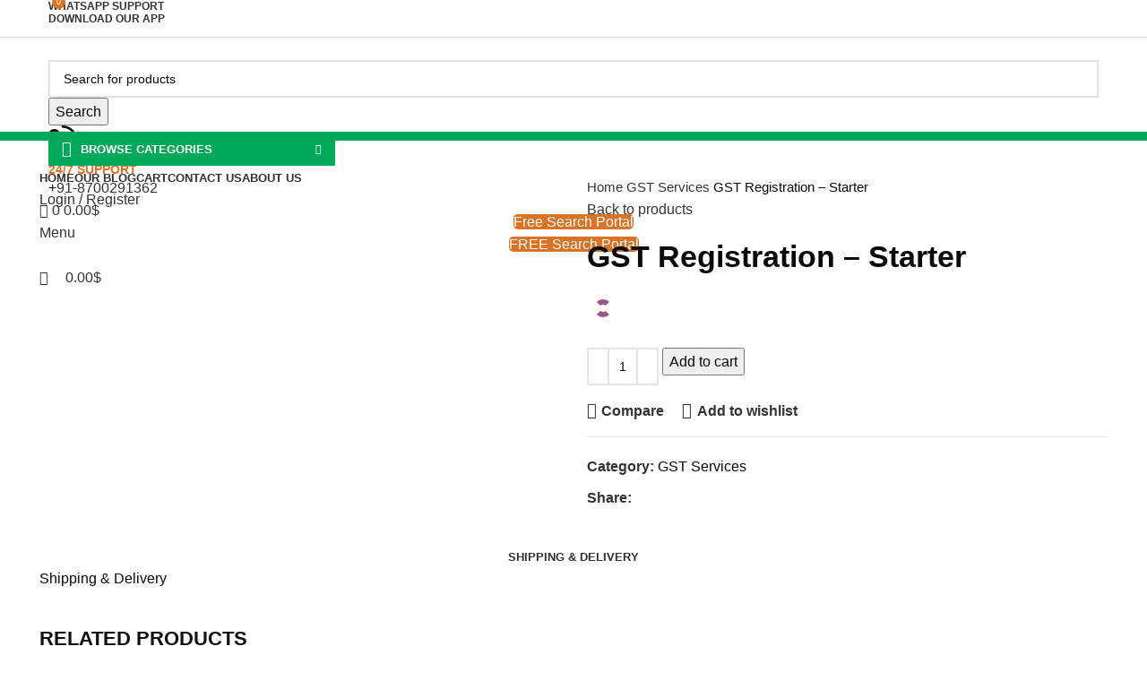

--- FILE ---
content_type: text/html; charset=UTF-8
request_url: https://fileforindia.com/product/gst-registration-starter/
body_size: 67251
content:
<!DOCTYPE html><html lang="en-US" dir="ltr"><head><script data-no-optimize="1">var litespeed_docref=sessionStorage.getItem("litespeed_docref");litespeed_docref&&(Object.defineProperty(document,"referrer",{get:function(){return litespeed_docref}}),sessionStorage.removeItem("litespeed_docref"));</script> <script type="litespeed/javascript">(function(w,d,s,l,i){w[l]=w[l]||[];w[l].push({'gtm.start':new Date().getTime(),event:'gtm.js'});var f=d.getElementsByTagName(s)[0],j=d.createElement(s),dl=l!='dataLayer'?'&l='+l:'';j.async=!0;j.src='https://www.googletagmanager.com/gtm.js?id='+i+dl;f.parentNode.insertBefore(j,f)})(window,document,'script','dataLayer','GTM-T52KWMNH')</script> <script type="litespeed/javascript" data-src="https://pagead2.googlesyndication.com/pagead/js/adsbygoogle.js?client=ca-pub-1672990173217488"
     crossorigin="anonymous"></script> <meta charset="UTF-8"><link rel="profile" href="https://gmpg.org/xfn/11"><link rel="pingback" href="https://fileforindia.com/xmlrpc.php"> <script type="litespeed/javascript">window.MSInputMethodContext&&document.documentMode&&document.write('<script src="https://fileforindia.com/yptachub/js/libs/ie11CustomProperties.min.js"><\/script>')</script> <meta name='robots' content='index, follow, max-image-preview:large, max-snippet:-1, max-video-preview:-1' /><title>GST Registration - Starter - Fileforindia</title><link rel="canonical" href="https://fileforindia.com/product/gst-registration-starter/" /><meta property="og:locale" content="en_US" /><meta property="og:type" content="article" /><meta property="og:title" content="GST Registration - Starter" /><meta property="og:url" content="https://fileforindia.com/product/gst-registration-starter/" /><meta property="og:site_name" content="Fileforindia" /><meta property="article:publisher" content="https://www.facebook.com/fileforindia/" /><meta property="article:modified_time" content="2022-09-07T10:02:51+00:00" /><meta property="og:image" content="https://fileforindia.com/neglodyx/2022/05/gst_icon-ppalnqencnxynp7qd7l3xqfdcmsubx1l4ggmlhd0pc.png" /><meta property="og:image:width" content="200" /><meta property="og:image:height" content="200" /><meta property="og:image:type" content="image/png" /><meta name="twitter:card" content="summary_large_image" /> <script type="application/ld+json" class="yoast-schema-graph">{"@context":"https://schema.org","@graph":[{"@type":"WebPage","@id":"https://fileforindia.com/product/gst-registration-starter/","url":"https://fileforindia.com/product/gst-registration-starter/","name":"GST Registration - Starter - Fileforindia","isPartOf":{"@id":"https://fileforindia.com/#website"},"primaryImageOfPage":{"@id":"https://fileforindia.com/product/gst-registration-starter/#primaryimage"},"image":{"@id":"https://fileforindia.com/product/gst-registration-starter/#primaryimage"},"thumbnailUrl":"https://fileforindia.com/neglodyx/2022/05/gst_icon-ppalnqencnxynp7qd7l3xqfdcmsubx1l4ggmlhd0pc.png","datePublished":"2022-05-23T14:41:23+00:00","dateModified":"2022-09-07T10:02:51+00:00","breadcrumb":{"@id":"https://fileforindia.com/product/gst-registration-starter/#breadcrumb"},"inLanguage":"en-US","potentialAction":[{"@type":"ReadAction","target":["https://fileforindia.com/product/gst-registration-starter/"]}]},{"@type":"ImageObject","inLanguage":"en-US","@id":"https://fileforindia.com/product/gst-registration-starter/#primaryimage","url":"https://fileforindia.com/neglodyx/2022/05/gst_icon-ppalnqencnxynp7qd7l3xqfdcmsubx1l4ggmlhd0pc.png","contentUrl":"https://fileforindia.com/neglodyx/2022/05/gst_icon-ppalnqencnxynp7qd7l3xqfdcmsubx1l4ggmlhd0pc.png","width":200,"height":200},{"@type":"BreadcrumbList","@id":"https://fileforindia.com/product/gst-registration-starter/#breadcrumb","itemListElement":[{"@type":"ListItem","position":1,"name":"Home","item":"https://fileforindia.com/"},{"@type":"ListItem","position":2,"name":"Shop","item":"https://fileforindia.com/shop/"},{"@type":"ListItem","position":3,"name":"GST Registration &#8211; Starter"}]},{"@type":"WebSite","@id":"https://fileforindia.com/#website","url":"https://fileforindia.com/","name":"Fileforindia","description":"Trademark Registration in Delhi","publisher":{"@id":"https://fileforindia.com/#organization"},"potentialAction":[{"@type":"SearchAction","target":{"@type":"EntryPoint","urlTemplate":"https://fileforindia.com/?s={search_term_string}"},"query-input":"required name=search_term_string"}],"inLanguage":"en-US"},{"@type":"Organization","@id":"https://fileforindia.com/#organization","name":"FILEFORINDIA","url":"https://fileforindia.com/","logo":{"@type":"ImageObject","inLanguage":"en-US","@id":"https://fileforindia.com/#/schema/logo/image/","url":"https://fileforindia.com/neglodyx/2022/06/GGD.png","contentUrl":"https://fileforindia.com/neglodyx/2022/06/GGD.png","width":300,"height":150,"caption":"FILEFORINDIA"},"image":{"@id":"https://fileforindia.com/#/schema/logo/image/"},"sameAs":["https://www.facebook.com/fileforindia/","https://www.instagram.com/fileforindia/","https://www.linkedin.com/company/fileforindia"]}]}</script> <link rel='dns-prefetch' href='//fonts.googleapis.com' /><link rel='dns-prefetch' href='//www.googletagmanager.com' /><link rel="alternate" type="application/rss+xml" title="Fileforindia &raquo; Feed" href="https://fileforindia.com/feed/" /><link rel="alternate" type="application/rss+xml" title="Fileforindia &raquo; Comments Feed" href="https://fileforindia.com/comments/feed/" /><link rel="alternate" title="oEmbed (JSON)" type="application/json+oembed" href="https://fileforindia.com/wp-json/oembed/1.0/embed?url=https%3A%2F%2Ffileforindia.com%2Fproduct%2Fgst-registration-starter%2F" /><link rel="alternate" title="oEmbed (XML)" type="text/xml+oembed" href="https://fileforindia.com/wp-json/oembed/1.0/embed?url=https%3A%2F%2Ffileforindia.com%2Fproduct%2Fgst-registration-starter%2F&#038;format=xml" /><style id='wp-img-auto-sizes-contain-inline-css' type='text/css'>img:is([sizes=auto i],[sizes^="auto," i]){contain-intrinsic-size:3000px 1500px}
/*# sourceURL=wp-img-auto-sizes-contain-inline-css */</style><link rel='stylesheet' id='chaty-front-css-css' href='https://fileforindia.com/oartamoo/chaty-pro/css/chaty-front.min.css' type='text/css' media='all' /><style id='chaty-front-css-inline-css' type='text/css'>.chaty-widget-css #wechat-qr-code{left: 104px; right:auto;}.chaty-widget-css .chaty-widget, .chaty-widget-css .chaty-widget .get, .chaty-widget-css .chaty-widget .get a { width: 62px; }.chaty-widget-css .facustom-icon { width: 54px; line-height: 54px; height: 54px; font-size: 27px; }.chaty-widget-css img { width: 54px; line-height: 54px; height: 54px; object-fit: cover; }.chaty-widget-css .i-trigger .chaty-widget-i-title {color:#333333 !important; background:#ffffff !important;}.chaty-widget-css .i-trigger .chaty-widget-i-title p {color:#333333 !important; }.chaty-widget-css .i-trigger .chaty-widget-i:not(.no-tooltip):before { border-color: transparent transparent transparent #ffffff !important;}.chaty-widget-css.chaty-widget.chaty-widget-is-right .i-trigger .chaty-widget-i:not(.no-tooltip):before { border-color: transparent #ffffff transparent transparent !important;}.chaty-widget-css.chaty-widget {font-family:-apple-system,BlinkMacSystemFont,Segoe UI,Roboto,Oxygen-Sans,Ubuntu,Cantarell,Helvetica Neue,sans-serif; }.chaty-widget-css .facustom-icon.chaty-btn-whatsapp {background-color: #49E670}.chaty-widget-css .chaty-whatsapp .color-element {fill: #49E670}.chaty-widget-css .chaty-whatsapp a {background: #49E670}.chaty-widget-css .facustom-icon.chaty-btn-phone {background-color: #03E78B}.chaty-widget-css .chaty-phone .color-element {fill: #03E78B}.chaty-widget-css .chaty-phone a {background: #03E78B}
/*# sourceURL=chaty-front-css-inline-css */</style><link rel='stylesheet' id='wp-block-library-css' href='https://fileforindia.com/foaptoal/css/dist/block-library/style.min.css' type='text/css' media='all' /><link rel='stylesheet' id='wc-blocks-style-css' href='https://fileforindia.com/oartamoo/woocommerce/assets/client/blocks/wc-blocks.css' type='text/css' media='all' /><style id='global-styles-inline-css' type='text/css'>:root{--wp--preset--aspect-ratio--square: 1;--wp--preset--aspect-ratio--4-3: 4/3;--wp--preset--aspect-ratio--3-4: 3/4;--wp--preset--aspect-ratio--3-2: 3/2;--wp--preset--aspect-ratio--2-3: 2/3;--wp--preset--aspect-ratio--16-9: 16/9;--wp--preset--aspect-ratio--9-16: 9/16;--wp--preset--color--black: #000000;--wp--preset--color--cyan-bluish-gray: #abb8c3;--wp--preset--color--white: #ffffff;--wp--preset--color--pale-pink: #f78da7;--wp--preset--color--vivid-red: #cf2e2e;--wp--preset--color--luminous-vivid-orange: #ff6900;--wp--preset--color--luminous-vivid-amber: #fcb900;--wp--preset--color--light-green-cyan: #7bdcb5;--wp--preset--color--vivid-green-cyan: #00d084;--wp--preset--color--pale-cyan-blue: #8ed1fc;--wp--preset--color--vivid-cyan-blue: #0693e3;--wp--preset--color--vivid-purple: #9b51e0;--wp--preset--gradient--vivid-cyan-blue-to-vivid-purple: linear-gradient(135deg,rgb(6,147,227) 0%,rgb(155,81,224) 100%);--wp--preset--gradient--light-green-cyan-to-vivid-green-cyan: linear-gradient(135deg,rgb(122,220,180) 0%,rgb(0,208,130) 100%);--wp--preset--gradient--luminous-vivid-amber-to-luminous-vivid-orange: linear-gradient(135deg,rgb(252,185,0) 0%,rgb(255,105,0) 100%);--wp--preset--gradient--luminous-vivid-orange-to-vivid-red: linear-gradient(135deg,rgb(255,105,0) 0%,rgb(207,46,46) 100%);--wp--preset--gradient--very-light-gray-to-cyan-bluish-gray: linear-gradient(135deg,rgb(238,238,238) 0%,rgb(169,184,195) 100%);--wp--preset--gradient--cool-to-warm-spectrum: linear-gradient(135deg,rgb(74,234,220) 0%,rgb(151,120,209) 20%,rgb(207,42,186) 40%,rgb(238,44,130) 60%,rgb(251,105,98) 80%,rgb(254,248,76) 100%);--wp--preset--gradient--blush-light-purple: linear-gradient(135deg,rgb(255,206,236) 0%,rgb(152,150,240) 100%);--wp--preset--gradient--blush-bordeaux: linear-gradient(135deg,rgb(254,205,165) 0%,rgb(254,45,45) 50%,rgb(107,0,62) 100%);--wp--preset--gradient--luminous-dusk: linear-gradient(135deg,rgb(255,203,112) 0%,rgb(199,81,192) 50%,rgb(65,88,208) 100%);--wp--preset--gradient--pale-ocean: linear-gradient(135deg,rgb(255,245,203) 0%,rgb(182,227,212) 50%,rgb(51,167,181) 100%);--wp--preset--gradient--electric-grass: linear-gradient(135deg,rgb(202,248,128) 0%,rgb(113,206,126) 100%);--wp--preset--gradient--midnight: linear-gradient(135deg,rgb(2,3,129) 0%,rgb(40,116,252) 100%);--wp--preset--font-size--small: 13px;--wp--preset--font-size--medium: 20px;--wp--preset--font-size--large: 36px;--wp--preset--font-size--x-large: 42px;--wp--preset--spacing--20: 0.44rem;--wp--preset--spacing--30: 0.67rem;--wp--preset--spacing--40: 1rem;--wp--preset--spacing--50: 1.5rem;--wp--preset--spacing--60: 2.25rem;--wp--preset--spacing--70: 3.38rem;--wp--preset--spacing--80: 5.06rem;--wp--preset--shadow--natural: 6px 6px 9px rgba(0, 0, 0, 0.2);--wp--preset--shadow--deep: 12px 12px 50px rgba(0, 0, 0, 0.4);--wp--preset--shadow--sharp: 6px 6px 0px rgba(0, 0, 0, 0.2);--wp--preset--shadow--outlined: 6px 6px 0px -3px rgb(255, 255, 255), 6px 6px rgb(0, 0, 0);--wp--preset--shadow--crisp: 6px 6px 0px rgb(0, 0, 0);}:where(.is-layout-flex){gap: 0.5em;}:where(.is-layout-grid){gap: 0.5em;}body .is-layout-flex{display: flex;}.is-layout-flex{flex-wrap: wrap;align-items: center;}.is-layout-flex > :is(*, div){margin: 0;}body .is-layout-grid{display: grid;}.is-layout-grid > :is(*, div){margin: 0;}:where(.wp-block-columns.is-layout-flex){gap: 2em;}:where(.wp-block-columns.is-layout-grid){gap: 2em;}:where(.wp-block-post-template.is-layout-flex){gap: 1.25em;}:where(.wp-block-post-template.is-layout-grid){gap: 1.25em;}.has-black-color{color: var(--wp--preset--color--black) !important;}.has-cyan-bluish-gray-color{color: var(--wp--preset--color--cyan-bluish-gray) !important;}.has-white-color{color: var(--wp--preset--color--white) !important;}.has-pale-pink-color{color: var(--wp--preset--color--pale-pink) !important;}.has-vivid-red-color{color: var(--wp--preset--color--vivid-red) !important;}.has-luminous-vivid-orange-color{color: var(--wp--preset--color--luminous-vivid-orange) !important;}.has-luminous-vivid-amber-color{color: var(--wp--preset--color--luminous-vivid-amber) !important;}.has-light-green-cyan-color{color: var(--wp--preset--color--light-green-cyan) !important;}.has-vivid-green-cyan-color{color: var(--wp--preset--color--vivid-green-cyan) !important;}.has-pale-cyan-blue-color{color: var(--wp--preset--color--pale-cyan-blue) !important;}.has-vivid-cyan-blue-color{color: var(--wp--preset--color--vivid-cyan-blue) !important;}.has-vivid-purple-color{color: var(--wp--preset--color--vivid-purple) !important;}.has-black-background-color{background-color: var(--wp--preset--color--black) !important;}.has-cyan-bluish-gray-background-color{background-color: var(--wp--preset--color--cyan-bluish-gray) !important;}.has-white-background-color{background-color: var(--wp--preset--color--white) !important;}.has-pale-pink-background-color{background-color: var(--wp--preset--color--pale-pink) !important;}.has-vivid-red-background-color{background-color: var(--wp--preset--color--vivid-red) !important;}.has-luminous-vivid-orange-background-color{background-color: var(--wp--preset--color--luminous-vivid-orange) !important;}.has-luminous-vivid-amber-background-color{background-color: var(--wp--preset--color--luminous-vivid-amber) !important;}.has-light-green-cyan-background-color{background-color: var(--wp--preset--color--light-green-cyan) !important;}.has-vivid-green-cyan-background-color{background-color: var(--wp--preset--color--vivid-green-cyan) !important;}.has-pale-cyan-blue-background-color{background-color: var(--wp--preset--color--pale-cyan-blue) !important;}.has-vivid-cyan-blue-background-color{background-color: var(--wp--preset--color--vivid-cyan-blue) !important;}.has-vivid-purple-background-color{background-color: var(--wp--preset--color--vivid-purple) !important;}.has-black-border-color{border-color: var(--wp--preset--color--black) !important;}.has-cyan-bluish-gray-border-color{border-color: var(--wp--preset--color--cyan-bluish-gray) !important;}.has-white-border-color{border-color: var(--wp--preset--color--white) !important;}.has-pale-pink-border-color{border-color: var(--wp--preset--color--pale-pink) !important;}.has-vivid-red-border-color{border-color: var(--wp--preset--color--vivid-red) !important;}.has-luminous-vivid-orange-border-color{border-color: var(--wp--preset--color--luminous-vivid-orange) !important;}.has-luminous-vivid-amber-border-color{border-color: var(--wp--preset--color--luminous-vivid-amber) !important;}.has-light-green-cyan-border-color{border-color: var(--wp--preset--color--light-green-cyan) !important;}.has-vivid-green-cyan-border-color{border-color: var(--wp--preset--color--vivid-green-cyan) !important;}.has-pale-cyan-blue-border-color{border-color: var(--wp--preset--color--pale-cyan-blue) !important;}.has-vivid-cyan-blue-border-color{border-color: var(--wp--preset--color--vivid-cyan-blue) !important;}.has-vivid-purple-border-color{border-color: var(--wp--preset--color--vivid-purple) !important;}.has-vivid-cyan-blue-to-vivid-purple-gradient-background{background: var(--wp--preset--gradient--vivid-cyan-blue-to-vivid-purple) !important;}.has-light-green-cyan-to-vivid-green-cyan-gradient-background{background: var(--wp--preset--gradient--light-green-cyan-to-vivid-green-cyan) !important;}.has-luminous-vivid-amber-to-luminous-vivid-orange-gradient-background{background: var(--wp--preset--gradient--luminous-vivid-amber-to-luminous-vivid-orange) !important;}.has-luminous-vivid-orange-to-vivid-red-gradient-background{background: var(--wp--preset--gradient--luminous-vivid-orange-to-vivid-red) !important;}.has-very-light-gray-to-cyan-bluish-gray-gradient-background{background: var(--wp--preset--gradient--very-light-gray-to-cyan-bluish-gray) !important;}.has-cool-to-warm-spectrum-gradient-background{background: var(--wp--preset--gradient--cool-to-warm-spectrum) !important;}.has-blush-light-purple-gradient-background{background: var(--wp--preset--gradient--blush-light-purple) !important;}.has-blush-bordeaux-gradient-background{background: var(--wp--preset--gradient--blush-bordeaux) !important;}.has-luminous-dusk-gradient-background{background: var(--wp--preset--gradient--luminous-dusk) !important;}.has-pale-ocean-gradient-background{background: var(--wp--preset--gradient--pale-ocean) !important;}.has-electric-grass-gradient-background{background: var(--wp--preset--gradient--electric-grass) !important;}.has-midnight-gradient-background{background: var(--wp--preset--gradient--midnight) !important;}.has-small-font-size{font-size: var(--wp--preset--font-size--small) !important;}.has-medium-font-size{font-size: var(--wp--preset--font-size--medium) !important;}.has-large-font-size{font-size: var(--wp--preset--font-size--large) !important;}.has-x-large-font-size{font-size: var(--wp--preset--font-size--x-large) !important;}
/*# sourceURL=global-styles-inline-css */</style><style id='classic-theme-styles-inline-css' type='text/css'>/*! This file is auto-generated */
.wp-block-button__link{color:#fff;background-color:#32373c;border-radius:9999px;box-shadow:none;text-decoration:none;padding:calc(.667em + 2px) calc(1.333em + 2px);font-size:1.125em}.wp-block-file__button{background:#32373c;color:#fff;text-decoration:none}
/*# sourceURL=/wp-includes/css/classic-themes.min.css */</style><link rel='stylesheet' id='formcraft-common-css' href='https://fileforindia.com/oartamoo/formcraft3/dist/formcraft-common.css' type='text/css' media='all' /><link rel='stylesheet' id='formcraft-form-css' href='https://fileforindia.com/oartamoo/formcraft3/dist/form.css' type='text/css' media='all' /><link rel='stylesheet' id='toggle-switch-css' href='https://fileforindia.com/oartamoo/woocommerce-deposits/assets/css/toggle-switch.css' type='text/css' media='screen' /><link rel='stylesheet' id='wc-deposits-frontend-styles-css' href='https://fileforindia.com/oartamoo/woocommerce-deposits/assets/css/style.css' type='text/css' media='all' /><style id='woocommerce-inline-inline-css' type='text/css'>.woocommerce form .form-row .required { visibility: visible; }
/*# sourceURL=woocommerce-inline-inline-css */</style><link rel='stylesheet' id='intl-tel-input-css' href='https://fileforindia.com/oartamoo/firemobile/assets/library/intl-tel-input/css/intlTelInput.min.css' type='text/css' media='all' /><link rel='stylesheet' id='jquery-modal-css' href='https://fileforindia.com/oartamoo/firemobile/assets/library/jquery-modal/jquery.modal.min.css' type='text/css' media='all' /><link rel='stylesheet' id='wfotp-Core-css' href='https://fileforindia.com/oartamoo/firemobile/assets/css/wfotp-core.css' type='text/css' media='all' /><link rel='stylesheet' id='wc-deposits-frontend-styles-checkout-mode-css' href='https://fileforindia.com/oartamoo/woocommerce-deposits/assets/css/checkout-mode.css' type='text/css' media='all' /><style id='wc-deposits-frontend-styles-checkout-mode-inline-css' type='text/css'>@media only screen {
            #wc-deposits-options-form input.input-radio:enabled ~ label { color: #f7f6f7; }
            #wc-deposits-options-form div a.wc-deposits-switcher {
              background-color: #ad74a2;
              background: -moz-gradient(center top, #ad74a2 0%, #93638a 100%);
              background: -moz-linear-gradient(center top, #ad74a2 0%, #93638a 100%);
              background: -webkit-gradient(linear, left top, left bottom, from(#ad74a2), to(#93638a));
              background: -webkit-linear-gradient(#ad74a2, #93638a);
              background: -o-linear-gradient(#ad74a2, #93638a);
              background: linear-gradient(#ad74a2, #93638a);
            }
            #wc-deposits-options-form .amount { color: #85ad74; }
            #wc-deposits-options-form .deposit-option { display: inline; }
          }
/*# sourceURL=wc-deposits-frontend-styles-checkout-mode-inline-css */</style><link rel='stylesheet' id='custom-frontend-style-css' href='https://fileforindia.com/oartamoo/wp-custom-admin-interface/inc/frontendstyle.css' type='text/css' media='all' /><style id='custom-frontend-style-inline-css' type='text/css'>.subsubsub {
    list-style: none;
    margin: 8px 0 0;
    padding: 0;
    font-size: 13px;
    float: left;
    color: #646970;
    content-visibility: hidden;
}
/*# sourceURL=custom-frontend-style-inline-css */</style><link rel='stylesheet' id='elementor-icons-css' href='https://fileforindia.com/oartamoo/elementor/assets/lib/eicons/css/elementor-icons.min.css' type='text/css' media='all' /><link rel='stylesheet' id='elementor-frontend-css' href='https://fileforindia.com/oartamoo/elementor/assets/css/frontend-lite.min.css' type='text/css' media='all' /><link rel='stylesheet' id='swiper-css' href='https://fileforindia.com/oartamoo/elementor/assets/lib/swiper/css/swiper.min.css' type='text/css' media='all' /><link rel='stylesheet' id='elementor-post-6-css' href='https://fileforindia.com/neglodyx/elementor/css/post-6.css' type='text/css' media='all' /><link rel='stylesheet' id='elementor-pro-css' href='https://fileforindia.com/oartamoo/elementor-pro/assets/css/frontend-lite.min.css' type='text/css' media='all' /><link rel='stylesheet' id='elementor-global-css' href='https://fileforindia.com/neglodyx/elementor/css/global.css' type='text/css' media='all' /><link rel='stylesheet' id='bootstrap-css' href='https://fileforindia.com/yptachub/css/bootstrap-light.min.css' type='text/css' media='all' /><link rel='stylesheet' id='woodmart-style-css' href='https://fileforindia.com/yptachub/css/parts/base.min.css' type='text/css' media='all' /><link rel='stylesheet' id='wd-lazy-loading-css' href='https://fileforindia.com/yptachub/css/parts/opt-lazy-load.min.css' type='text/css' media='all' /><link rel='stylesheet' id='wd-wp-gutenberg-css' href='https://fileforindia.com/yptachub/css/parts/wp-gutenberg.min.css' type='text/css' media='all' /><link rel='stylesheet' id='wd-woo-curr-switch-css' href='https://fileforindia.com/yptachub/css/parts/int-woo-curr-switch.min.css' type='text/css' media='all' /><link rel='stylesheet' id='wd-woo-stripe-css' href='https://fileforindia.com/yptachub/css/parts/int-woo-stripe.min.css' type='text/css' media='all' /><link rel='stylesheet' id='wd-woo-paypal-payments-css' href='https://fileforindia.com/yptachub/css/parts/int-woo-paypal-payments.min.css' type='text/css' media='all' /><link rel='stylesheet' id='wd-elementor-base-css' href='https://fileforindia.com/yptachub/css/parts/int-elem-base.min.css' type='text/css' media='all' /><link rel='stylesheet' id='wd-elementor-pro-base-css' href='https://fileforindia.com/yptachub/css/parts/int-elementor-pro.min.css' type='text/css' media='all' /><link rel='stylesheet' id='wd-woocommerce-base-css' href='https://fileforindia.com/yptachub/css/parts/woocommerce-base.min.css' type='text/css' media='all' /><link rel='stylesheet' id='wd-mod-star-rating-css' href='https://fileforindia.com/yptachub/css/parts/mod-star-rating.min.css' type='text/css' media='all' /><link rel='stylesheet' id='wd-woo-el-track-order-css' href='https://fileforindia.com/yptachub/css/parts/woo-el-track-order.min.css' type='text/css' media='all' /><link rel='stylesheet' id='wd-woo-gutenberg-css' href='https://fileforindia.com/yptachub/css/parts/woo-gutenberg.min.css' type='text/css' media='all' /><link rel='stylesheet' id='wd-woo-mod-quantity-css' href='https://fileforindia.com/yptachub/css/parts/woo-mod-quantity.min.css' type='text/css' media='all' /><link rel='stylesheet' id='wd-woo-single-prod-el-base-css' href='https://fileforindia.com/yptachub/css/parts/woo-single-prod-el-base.min.css' type='text/css' media='all' /><link rel='stylesheet' id='wd-woo-mod-stock-status-css' href='https://fileforindia.com/yptachub/css/parts/woo-mod-stock-status.min.css' type='text/css' media='all' /><link rel='stylesheet' id='wd-woo-mod-shop-attributes-css' href='https://fileforindia.com/yptachub/css/parts/woo-mod-shop-attributes.min.css' type='text/css' media='all' /><link rel='stylesheet' id='wd-header-base-css' href='https://fileforindia.com/yptachub/css/parts/header-base.min.css' type='text/css' media='all' /><link rel='stylesheet' id='wd-mod-tools-css' href='https://fileforindia.com/yptachub/css/parts/mod-tools.min.css' type='text/css' media='all' /><link rel='stylesheet' id='wd-header-elements-base-css' href='https://fileforindia.com/yptachub/css/parts/header-el-base.min.css' type='text/css' media='all' /><link rel='stylesheet' id='wd-social-icons-css' href='https://fileforindia.com/yptachub/css/parts/el-social-icons.min.css' type='text/css' media='all' /><link rel='stylesheet' id='wd-header-search-css' href='https://fileforindia.com/yptachub/css/parts/header-el-search.min.css' type='text/css' media='all' /><link rel='stylesheet' id='wd-header-search-form-css' href='https://fileforindia.com/yptachub/css/parts/header-el-search-form.min.css' type='text/css' media='all' /><link rel='stylesheet' id='wd-wd-search-results-css' href='https://fileforindia.com/yptachub/css/parts/wd-search-results.min.css' type='text/css' media='all' /><link rel='stylesheet' id='wd-wd-search-form-css' href='https://fileforindia.com/yptachub/css/parts/wd-search-form.min.css' type='text/css' media='all' /><link rel='stylesheet' id='wd-info-box-css' href='https://fileforindia.com/yptachub/css/parts/el-info-box.min.css' type='text/css' media='all' /><link rel='stylesheet' id='wd-header-cart-design-3-css' href='https://fileforindia.com/yptachub/css/parts/header-el-cart-design-3.min.css' type='text/css' media='all' /><link rel='stylesheet' id='wd-header-cart-css' href='https://fileforindia.com/yptachub/css/parts/header-el-cart.min.css' type='text/css' media='all' /><link rel='stylesheet' id='wd-widget-shopping-cart-css' href='https://fileforindia.com/yptachub/css/parts/woo-widget-shopping-cart.min.css' type='text/css' media='all' /><link rel='stylesheet' id='wd-widget-product-list-css' href='https://fileforindia.com/yptachub/css/parts/woo-widget-product-list.min.css' type='text/css' media='all' /><link rel='stylesheet' id='wd-header-categories-nav-css' href='https://fileforindia.com/yptachub/css/parts/header-el-category-nav.min.css' type='text/css' media='all' /><link rel='stylesheet' id='wd-mod-nav-vertical-css' href='https://fileforindia.com/yptachub/css/parts/mod-nav-vertical.min.css' type='text/css' media='all' /><link rel='stylesheet' id='wd-header-my-account-dropdown-css' href='https://fileforindia.com/yptachub/css/parts/header-el-my-account-dropdown.min.css' type='text/css' media='all' /><link rel='stylesheet' id='wd-woo-opt-social-login-css' href='https://fileforindia.com/yptachub/css/parts/woo-opt-social-login.min.css' type='text/css' media='all' /><link rel='stylesheet' id='wd-woo-mod-login-form-css' href='https://fileforindia.com/yptachub/css/parts/woo-mod-login-form.min.css' type='text/css' media='all' /><link rel='stylesheet' id='wd-header-my-account-css' href='https://fileforindia.com/yptachub/css/parts/header-el-my-account.min.css' type='text/css' media='all' /><link rel='stylesheet' id='wd-page-title-css' href='https://fileforindia.com/yptachub/css/parts/page-title.min.css' type='text/css' media='all' /><link rel='stylesheet' id='wd-woo-single-prod-predefined-css' href='https://fileforindia.com/yptachub/css/parts/woo-single-prod-predefined.min.css' type='text/css' media='all' /><link rel='stylesheet' id='wd-woo-single-prod-and-quick-view-predefined-css' href='https://fileforindia.com/yptachub/css/parts/woo-single-prod-and-quick-view-predefined.min.css' type='text/css' media='all' /><link rel='stylesheet' id='wd-woo-single-prod-el-tabs-predefined-css' href='https://fileforindia.com/yptachub/css/parts/woo-single-prod-el-tabs-predefined.min.css' type='text/css' media='all' /><link rel='stylesheet' id='wd-woo-single-prod-el-gallery-css' href='https://fileforindia.com/yptachub/css/parts/woo-single-prod-el-gallery.min.css' type='text/css' media='all' /><link rel='stylesheet' id='wd-woo-single-prod-el-gallery-opt-thumb-left-css' href='https://fileforindia.com/yptachub/css/parts/woo-single-prod-el-gallery-opt-thumb-left.min.css' type='text/css' media='all' /><link rel='stylesheet' id='wd-owl-carousel-css' href='https://fileforindia.com/yptachub/css/parts/lib-owl-carousel.min.css' type='text/css' media='all' /><link rel='stylesheet' id='wd-photoswipe-css' href='https://fileforindia.com/yptachub/css/parts/lib-photoswipe.min.css' type='text/css' media='all' /><link rel='stylesheet' id='wd-woo-single-prod-el-navigation-css' href='https://fileforindia.com/yptachub/css/parts/woo-single-prod-el-navigation.min.css' type='text/css' media='all' /><link rel='stylesheet' id='wd-tabs-css' href='https://fileforindia.com/yptachub/css/parts/el-tabs.min.css' type='text/css' media='all' /><link rel='stylesheet' id='wd-woo-single-prod-el-tabs-opt-layout-tabs-css' href='https://fileforindia.com/yptachub/css/parts/woo-single-prod-el-tabs-opt-layout-tabs.min.css' type='text/css' media='all' /><link rel='stylesheet' id='wd-accordion-css' href='https://fileforindia.com/yptachub/css/parts/el-accordion.min.css' type='text/css' media='all' /><link rel='stylesheet' id='wd-product-loop-css' href='https://fileforindia.com/yptachub/css/parts/woo-product-loop.min.css' type='text/css' media='all' /><link rel='stylesheet' id='wd-product-loop-base-css' href='https://fileforindia.com/yptachub/css/parts/woo-product-loop-base.min.css' type='text/css' media='all' /><link rel='stylesheet' id='wd-woo-mod-add-btn-replace-css' href='https://fileforindia.com/yptachub/css/parts/woo-mod-add-btn-replace.min.css' type='text/css' media='all' /><link rel='stylesheet' id='wd-mod-more-description-css' href='https://fileforindia.com/yptachub/css/parts/mod-more-description.min.css' type='text/css' media='all' /><link rel='stylesheet' id='wd-mfp-popup-css' href='https://fileforindia.com/yptachub/css/parts/lib-magnific-popup.min.css' type='text/css' media='all' /><link rel='stylesheet' id='wd-widget-collapse-css' href='https://fileforindia.com/yptachub/css/parts/opt-widget-collapse.min.css' type='text/css' media='all' /><link rel='stylesheet' id='wd-footer-base-css' href='https://fileforindia.com/yptachub/css/parts/footer-base.min.css' type='text/css' media='all' /><link rel='stylesheet' id='wd-scroll-top-css' href='https://fileforindia.com/yptachub/css/parts/opt-scrolltotop.min.css' type='text/css' media='all' /><link rel='stylesheet' id='xts-style-theme_settings_default-css' href='https://fileforindia.com/neglodyx/2023/12/xts-theme_settings_default-1703155775.css' type='text/css' media='all' /><link rel="preconnect" href="https://fonts.gstatic.com/" crossorigin><script id="jquery-core-js-extra" type="litespeed/javascript">var xlwcty={"ajax_url":"https://fileforindia.com/wp-admin/admin-ajax.php","version":"2.17.0","wc_version":"8.9.4"}</script> <script type="litespeed/javascript" data-src="https://fileforindia.com/foaptoal/js/jquery/jquery.min.js" id="jquery-core-js"></script> <script type="litespeed/javascript" data-src="https://fileforindia.com/foaptoal/js/jquery/jquery-migrate.min.js" id="jquery-migrate-js"></script> <script id="chaty-pro-front-end-js-extra" type="litespeed/javascript">var chaty_settings={"chaty_widgets":[{"has_date_setting":0,"date_utc_diff":0,"chaty_start_time":"","chaty_end_time":"","isPRO":1,"cht_cta_text_color":"#333333","cht_cta_bg_color":"#ffffff","click_setting":"click","pending_messages":"off","number_of_messages":"1","number_bg_color":"#dd0000","number_color":"#ffffff","position":"left","pos_side":"left","bot":25,"side":25,"device":"desktop_active mobile_active","color":"#ff6060","rgb_color":"255,96,96","widget_size":"54","widget_type":"chat-smile","custom_css":"","widget_img":"","cta":"","active":"true","close_text":"Hide","analytics":"off","save_user_clicks":0,"close_img":"","is_mobile":0,"ajax_url":"https://fileforindia.com/wp-admin/admin-ajax.php","animation_class":"jump","time_trigger":"yes","trigger_time":"0","exit_intent":"no","on_page_scroll":"no","page_scroll":"0","gmt":"","display_conditions":0,"display_rules":[],"display_state":"click","has_close_button":"yes","countries":[],"widget_index":"","widget_nonce":"75b3cb8568","mode":"vertical","social":[{"val":"918700291362","default_icon":"\u003Csvg aria-hidden=\"true\" class=\"ico_d \" width=\"39\" height=\"39\" viewBox=\"0 0 39 39\" fill=\"none\" xmlns=\"http://www.w3.org/2000/svg\" style=\"transform: rotate(0deg);\"\u003E\u003Ccircle class=\"color-element\" cx=\"19.4395\" cy=\"19.4395\" r=\"19.4395\" fill=\"#49E670\"/\u003E\u003Cpath d=\"M12.9821 10.1115C12.7029 10.7767 11.5862 11.442 10.7486 11.575C10.1902 11.7081 9.35269 11.8411 6.84003 10.7767C3.48981 9.44628 1.39593 6.25317 1.25634 6.12012C1.11674 5.85403 2.13001e-06 4.39053 2.13001e-06 2.92702C2.13001e-06 1.46351 0.83755 0.665231 1.11673 0.399139C1.39592 0.133046 1.8147 1.01506e-06 2.23348 1.01506e-06C2.37307 1.01506e-06 2.51267 1.01506e-06 2.65226 1.01506e-06C2.93144 1.01506e-06 3.21063 -2.02219e-06 3.35022 0.532183C3.62941 1.19741 4.32736 2.66092 4.32736 2.79397C4.46696 2.92702 4.46696 3.19311 4.32736 3.32616C4.18777 3.59225 4.18777 3.59224 3.90858 3.85834C3.76899 3.99138 3.6294 4.12443 3.48981 4.39052C3.35022 4.52357 3.21063 4.78966 3.35022 5.05576C3.48981 5.32185 4.18777 6.38622 5.16491 7.18449C6.42125 8.24886 7.39839 8.51496 7.81717 8.78105C8.09636 8.91409 8.37554 8.9141 8.65472 8.648C8.93391 8.38191 9.21309 7.98277 9.49228 7.58363C9.77146 7.31754 10.0507 7.1845 10.3298 7.31754C10.609 7.45059 12.2841 8.11582 12.5633 8.38191C12.8425 8.51496 13.1217 8.648 13.1217 8.78105C13.1217 8.78105 13.1217 9.44628 12.9821 10.1115Z\" transform=\"translate(12.9597 12.9597)\" fill=\"#FAFAFA\"/\u003E\u003Cpath d=\"M0.196998 23.295L0.131434 23.4862L0.323216 23.4223L5.52771 21.6875C7.4273 22.8471 9.47325 23.4274 11.6637 23.4274C18.134 23.4274 23.4274 18.134 23.4274 11.6637C23.4274 5.19344 18.134 -0.1 11.6637 -0.1C5.19344 -0.1 -0.1 5.19344 -0.1 11.6637C-0.1 13.9996 0.624492 16.3352 1.93021 18.2398L0.196998 23.295ZM5.87658 19.8847L5.84025 19.8665L5.80154 19.8788L2.78138 20.8398L3.73978 17.9646L3.75932 17.906L3.71562 17.8623L3.43104 17.5777C2.27704 15.8437 1.55796 13.8245 1.55796 11.6637C1.55796 6.03288 6.03288 1.55796 11.6637 1.55796C17.2945 1.55796 21.7695 6.03288 21.7695 11.6637C21.7695 17.2945 17.2945 21.7695 11.6637 21.7695C9.64222 21.7695 7.76778 21.1921 6.18227 20.039L6.17557 20.0342L6.16817 20.0305L5.87658 19.8847Z\" transform=\"translate(7.7758 7.77582)\" fill=\"white\" stroke=\"white\" stroke-width=\"0.2\"/\u003E\u003C/svg\u003E","bg_color":"#49E670","rbg_color":"73,230,112","title":"WhatsApp","img_url":"","social_channel":"whatsapp","channel_type":"whatsapp","href_url":"javascript:;","desktop_target":"_blank","mobile_target":"","qr_code_image":"","channel":"Whatsapp","channel_nonce":"d7983fb904","is_mobile":1,"is_desktop":1,"mobile_url":"javascript:;","on_click":"","has_font":0,"has_custom_popup":1,"popup_html":"\u003Cdiv class='chaty-whatsapp-popup'\u003E\u003Cspan class='default-value' style='display:none'\u003E\u003C/span\u003E\u003Cspan class='default-msg-value' style='display:none'\u003E&lt;p&gt;How can I help you? :)&lt;/p&gt;\u003C/span\u003E\u003Cspan class='default-msg-phone' style='display:none'\u003E918700291362\u003C/span\u003E\u003Cdiv class='chaty-whatsapp-body'\u003E\u003Cdiv role='button' class='close-chaty-popup is-whatsapp-btn'\u003E\u003Cdiv class='chaty-close-button'\u003E\u003C/div\u003E\u003C/div\u003E\u003Cdiv class='chaty-whatsapp-message'\u003E\u003C/div\u003E\u003C/div\u003E\u003Cdiv class='chaty-whatsapp-footer'\u003E\u003Cform class='whatsapp-chaty-form' autocomplete='off' target='_blank' action='https://web.whatsapp.com/send' method='get'\u003E\u003Cdiv class='chaty-whatsapp-field'\u003E\u003Cinput autocomplete='off' class='chaty-whatsapp-msg' name='text' value='' /\u003E\u003C/div\u003E\u003Cinput type='hidden' name='phone' class='chaty-whatsapp-phone' value='' /\u003E\u003Cinput type='hidden' class='is-default-open' value='0' /\u003E\u003Cinput type='hidden' class='channel-id' value='cht-channel-0' /\u003E\u003Cbutton type='submit' class='chaty-whatsapp-submit-btn'\u003E\u003Csvg xmlns='http://www.w3.org/2000/svg' viewBox='0 0 24 24' width='24' height='24'\u003E\u003Cpath fill='#ffffff' d='M1.101 21.757L23.8 12.028 1.101 2.3l.011 7.912 13.623 1.816-13.623 1.817-.011 7.912z'\u003E\u003C/path\u003E\u003C/svg\u003E\u003C/button\u003E\u003Cdiv style='clear:both'\u003E\u003C/div\u003E\u003C/form\u003E\u003C/div\u003E\u003C/div\u003E","is_default_open":0,"channel_id":"cht-channel-0","pre_set_message":""},{"val":"+918700291362","default_icon":"\u003Csvg aria-hidden=\"true\" class=\"ico_d \" width=\"39\" height=\"39\" viewBox=\"0 0 39 39\" fill=\"none\" xmlns=\"http://www.w3.org/2000/svg\" style=\"transform: rotate(0deg);\"\u003E\u003Ccircle class=\"color-element\" cx=\"19.4395\" cy=\"19.4395\" r=\"19.4395\" fill=\"#03E78B\"/\u003E\u003Cpath d=\"M19.3929 14.9176C17.752 14.7684 16.2602 14.3209 14.7684 13.7242C14.0226 13.4259 13.1275 13.7242 12.8292 14.4701L11.7849 16.2602C8.65222 14.6193 6.11623 11.9341 4.47529 8.95057L6.41458 7.90634C7.16046 7.60799 7.45881 6.71293 7.16046 5.96705C6.56375 4.47529 6.11623 2.83435 5.96705 1.34259C5.96705 0.596704 5.22117 0 4.47529 0H0.745882C0.298353 0 5.69062e-07 0.298352 5.69062e-07 0.745881C5.69062e-07 3.72941 0.596704 6.71293 1.93929 9.3981C3.87858 13.575 7.30964 16.8569 11.3374 18.7962C14.0226 20.1388 17.0061 20.7355 19.9896 20.7355C20.4371 20.7355 20.7355 20.4371 20.7355 19.9896V16.4094C20.7355 15.5143 20.1388 14.9176 19.3929 14.9176Z\" transform=\"translate(9.07179 9.07178)\" fill=\"white\"/\u003E\u003C/svg\u003E","bg_color":"#03E78B","rbg_color":"3,231,139","title":"Phone","img_url":"","social_channel":"phone","channel_type":"phone","href_url":"tel:+918700291362","desktop_target":"","mobile_target":"","qr_code_image":"","channel":"Phone","channel_nonce":"35fcd55bbf","is_mobile":1,"is_desktop":1,"mobile_url":"tel:+918700291362","on_click":"","has_font":0,"has_custom_popup":0,"popup_html":"","is_default_open":0,"channel_id":"cht-channel-1","pre_set_message":""}],"font_family":""}],"object_settings":{"has_date_setting":0,"date_utc_diff":0,"chaty_start_time":"","chaty_end_time":"","isPRO":1,"cht_cta_text_color":"#333333","cht_cta_bg_color":"#ffffff","click_setting":"click","pending_messages":"off","number_of_messages":"1","number_bg_color":"#dd0000","number_color":"#ffffff","position":"left","pos_side":"left","bot":25,"side":25,"device":"desktop_active mobile_active","color":"#ff6060","rgb_color":"255,96,96","widget_size":"54","widget_type":"chat-smile","custom_css":"","widget_img":"","cta":"","active":"true","close_text":"Hide","analytics":"off","save_user_clicks":0,"close_img":"","is_mobile":0,"ajax_url":"https://fileforindia.com/wp-admin/admin-ajax.php","animation_class":"jump","time_trigger":"yes","trigger_time":"0","exit_intent":"no","on_page_scroll":"no","page_scroll":"0","gmt":"","display_conditions":0,"display_rules":[],"display_state":"click","has_close_button":"yes","countries":[],"widget_index":"","widget_nonce":"75b3cb8568","mode":"vertical","social":[{"val":"918700291362","default_icon":"\u003Csvg aria-hidden=\"true\" class=\"ico_d \" width=\"39\" height=\"39\" viewBox=\"0 0 39 39\" fill=\"none\" xmlns=\"http://www.w3.org/2000/svg\" style=\"transform: rotate(0deg);\"\u003E\u003Ccircle class=\"color-element\" cx=\"19.4395\" cy=\"19.4395\" r=\"19.4395\" fill=\"#49E670\"/\u003E\u003Cpath d=\"M12.9821 10.1115C12.7029 10.7767 11.5862 11.442 10.7486 11.575C10.1902 11.7081 9.35269 11.8411 6.84003 10.7767C3.48981 9.44628 1.39593 6.25317 1.25634 6.12012C1.11674 5.85403 2.13001e-06 4.39053 2.13001e-06 2.92702C2.13001e-06 1.46351 0.83755 0.665231 1.11673 0.399139C1.39592 0.133046 1.8147 1.01506e-06 2.23348 1.01506e-06C2.37307 1.01506e-06 2.51267 1.01506e-06 2.65226 1.01506e-06C2.93144 1.01506e-06 3.21063 -2.02219e-06 3.35022 0.532183C3.62941 1.19741 4.32736 2.66092 4.32736 2.79397C4.46696 2.92702 4.46696 3.19311 4.32736 3.32616C4.18777 3.59225 4.18777 3.59224 3.90858 3.85834C3.76899 3.99138 3.6294 4.12443 3.48981 4.39052C3.35022 4.52357 3.21063 4.78966 3.35022 5.05576C3.48981 5.32185 4.18777 6.38622 5.16491 7.18449C6.42125 8.24886 7.39839 8.51496 7.81717 8.78105C8.09636 8.91409 8.37554 8.9141 8.65472 8.648C8.93391 8.38191 9.21309 7.98277 9.49228 7.58363C9.77146 7.31754 10.0507 7.1845 10.3298 7.31754C10.609 7.45059 12.2841 8.11582 12.5633 8.38191C12.8425 8.51496 13.1217 8.648 13.1217 8.78105C13.1217 8.78105 13.1217 9.44628 12.9821 10.1115Z\" transform=\"translate(12.9597 12.9597)\" fill=\"#FAFAFA\"/\u003E\u003Cpath d=\"M0.196998 23.295L0.131434 23.4862L0.323216 23.4223L5.52771 21.6875C7.4273 22.8471 9.47325 23.4274 11.6637 23.4274C18.134 23.4274 23.4274 18.134 23.4274 11.6637C23.4274 5.19344 18.134 -0.1 11.6637 -0.1C5.19344 -0.1 -0.1 5.19344 -0.1 11.6637C-0.1 13.9996 0.624492 16.3352 1.93021 18.2398L0.196998 23.295ZM5.87658 19.8847L5.84025 19.8665L5.80154 19.8788L2.78138 20.8398L3.73978 17.9646L3.75932 17.906L3.71562 17.8623L3.43104 17.5777C2.27704 15.8437 1.55796 13.8245 1.55796 11.6637C1.55796 6.03288 6.03288 1.55796 11.6637 1.55796C17.2945 1.55796 21.7695 6.03288 21.7695 11.6637C21.7695 17.2945 17.2945 21.7695 11.6637 21.7695C9.64222 21.7695 7.76778 21.1921 6.18227 20.039L6.17557 20.0342L6.16817 20.0305L5.87658 19.8847Z\" transform=\"translate(7.7758 7.77582)\" fill=\"white\" stroke=\"white\" stroke-width=\"0.2\"/\u003E\u003C/svg\u003E","bg_color":"#49E670","rbg_color":"73,230,112","title":"WhatsApp","img_url":"","social_channel":"whatsapp","channel_type":"whatsapp","href_url":"javascript:;","desktop_target":"_blank","mobile_target":"","qr_code_image":"","channel":"Whatsapp","channel_nonce":"d7983fb904","is_mobile":1,"is_desktop":1,"mobile_url":"javascript:;","on_click":"","has_font":0,"has_custom_popup":1,"popup_html":"\u003Cdiv class='chaty-whatsapp-popup'\u003E\u003Cspan class='default-value' style='display:none'\u003E\u003C/span\u003E\u003Cspan class='default-msg-value' style='display:none'\u003E&lt;p&gt;How can I help you? :)&lt;/p&gt;\u003C/span\u003E\u003Cspan class='default-msg-phone' style='display:none'\u003E918700291362\u003C/span\u003E\u003Cdiv class='chaty-whatsapp-body'\u003E\u003Cdiv role='button' class='close-chaty-popup is-whatsapp-btn'\u003E\u003Cdiv class='chaty-close-button'\u003E\u003C/div\u003E\u003C/div\u003E\u003Cdiv class='chaty-whatsapp-message'\u003E\u003C/div\u003E\u003C/div\u003E\u003Cdiv class='chaty-whatsapp-footer'\u003E\u003Cform class='whatsapp-chaty-form' autocomplete='off' target='_blank' action='https://web.whatsapp.com/send' method='get'\u003E\u003Cdiv class='chaty-whatsapp-field'\u003E\u003Cinput autocomplete='off' class='chaty-whatsapp-msg' name='text' value='' /\u003E\u003C/div\u003E\u003Cinput type='hidden' name='phone' class='chaty-whatsapp-phone' value='' /\u003E\u003Cinput type='hidden' class='is-default-open' value='0' /\u003E\u003Cinput type='hidden' class='channel-id' value='cht-channel-0' /\u003E\u003Cbutton type='submit' class='chaty-whatsapp-submit-btn'\u003E\u003Csvg xmlns='http://www.w3.org/2000/svg' viewBox='0 0 24 24' width='24' height='24'\u003E\u003Cpath fill='#ffffff' d='M1.101 21.757L23.8 12.028 1.101 2.3l.011 7.912 13.623 1.816-13.623 1.817-.011 7.912z'\u003E\u003C/path\u003E\u003C/svg\u003E\u003C/button\u003E\u003Cdiv style='clear:both'\u003E\u003C/div\u003E\u003C/form\u003E\u003C/div\u003E\u003C/div\u003E","is_default_open":0,"channel_id":"cht-channel-0","pre_set_message":""},{"val":"+918700291362","default_icon":"\u003Csvg aria-hidden=\"true\" class=\"ico_d \" width=\"39\" height=\"39\" viewBox=\"0 0 39 39\" fill=\"none\" xmlns=\"http://www.w3.org/2000/svg\" style=\"transform: rotate(0deg);\"\u003E\u003Ccircle class=\"color-element\" cx=\"19.4395\" cy=\"19.4395\" r=\"19.4395\" fill=\"#03E78B\"/\u003E\u003Cpath d=\"M19.3929 14.9176C17.752 14.7684 16.2602 14.3209 14.7684 13.7242C14.0226 13.4259 13.1275 13.7242 12.8292 14.4701L11.7849 16.2602C8.65222 14.6193 6.11623 11.9341 4.47529 8.95057L6.41458 7.90634C7.16046 7.60799 7.45881 6.71293 7.16046 5.96705C6.56375 4.47529 6.11623 2.83435 5.96705 1.34259C5.96705 0.596704 5.22117 0 4.47529 0H0.745882C0.298353 0 5.69062e-07 0.298352 5.69062e-07 0.745881C5.69062e-07 3.72941 0.596704 6.71293 1.93929 9.3981C3.87858 13.575 7.30964 16.8569 11.3374 18.7962C14.0226 20.1388 17.0061 20.7355 19.9896 20.7355C20.4371 20.7355 20.7355 20.4371 20.7355 19.9896V16.4094C20.7355 15.5143 20.1388 14.9176 19.3929 14.9176Z\" transform=\"translate(9.07179 9.07178)\" fill=\"white\"/\u003E\u003C/svg\u003E","bg_color":"#03E78B","rbg_color":"3,231,139","title":"Phone","img_url":"","social_channel":"phone","channel_type":"phone","href_url":"tel:+918700291362","desktop_target":"","mobile_target":"","qr_code_image":"","channel":"Phone","channel_nonce":"35fcd55bbf","is_mobile":1,"is_desktop":1,"mobile_url":"tel:+918700291362","on_click":"","has_font":0,"has_custom_popup":0,"popup_html":"","is_default_open":0,"channel_id":"cht-channel-1","pre_set_message":""}],"font_family":""},"widget_status":[{"on_page_status":0,"is_displayed":0}],"ajax_url":"https://fileforindia.com/wp-admin/admin-ajax.php","data_analytics_settings":"on"}</script> <script type="litespeed/javascript" data-src="https://fileforindia.com/oartamoo/chaty-pro/js/cht-front-script.min.js" id="chaty-pro-front-end-js"></script> <script type="litespeed/javascript" data-src="//fileforindia.com/oartamoo/wp-hide-security-enhancer/assets/js/devtools-detect.js" id="devtools-detect-js"></script> <script id="tp-js-js-extra" type="litespeed/javascript">var trustpilot_settings={"key":"","TrustpilotScriptUrl":"https://invitejs.trustpilot.com/tp.min.js","IntegrationAppUrl":"//ecommscript-integrationapp.trustpilot.com","PreviewScriptUrl":"//ecommplugins-scripts.trustpilot.com/v2.1/js/preview.min.js","PreviewCssUrl":"//ecommplugins-scripts.trustpilot.com/v2.1/css/preview.min.css","PreviewWPCssUrl":"//ecommplugins-scripts.trustpilot.com/v2.1/css/preview_wp.css","WidgetScriptUrl":"//widget.trustpilot.com/bootstrap/v5/tp.widget.bootstrap.min.js"}</script> <script type="litespeed/javascript" data-src="https://fileforindia.com/oartamoo/trustpilot-reviews/review/assets/js/headerScript.min.js" id="tp-js-js"></script> <script type="text/javascript" src="https://fileforindia.com/oartamoo/woocommerce/assets/js/jquery-blockui/jquery.blockUI.min.js" id="jquery-blockui-js" data-wp-strategy="defer"></script> <script id="wc-add-to-cart-js-extra" type="litespeed/javascript">var wc_add_to_cart_params={"ajax_url":"/wp-admin/admin-ajax.php","wc_ajax_url":"/?wc-ajax=%%endpoint%%","i18n_view_cart":"View cart","cart_url":"https://fileforindia.com/cart/","is_cart":"","cart_redirect_after_add":"no"}</script> <script type="text/javascript" src="https://fileforindia.com/oartamoo/woocommerce/assets/js/frontend/add-to-cart.min.js" id="wc-add-to-cart-js" defer="defer" data-wp-strategy="defer"></script> <script type="text/javascript" src="https://fileforindia.com/oartamoo/woocommerce/assets/js/zoom/jquery.zoom.min.js" id="zoom-js" defer="defer" data-wp-strategy="defer"></script> <script id="wc-single-product-js-extra" type="litespeed/javascript">var wc_single_product_params={"i18n_required_rating_text":"Please select a rating","review_rating_required":"yes","flexslider":{"rtl":!1,"animation":"slide","smoothHeight":!0,"directionNav":!1,"controlNav":"thumbnails","slideshow":!1,"animationSpeed":500,"animationLoop":!1,"allowOneSlide":!1},"zoom_enabled":"","zoom_options":[],"photoswipe_enabled":"","photoswipe_options":{"shareEl":!1,"closeOnScroll":!1,"history":!1,"hideAnimationDuration":0,"showAnimationDuration":0},"flexslider_enabled":""}</script> <script type="text/javascript" src="https://fileforindia.com/oartamoo/woocommerce/assets/js/frontend/single-product.min.js" id="wc-single-product-js" defer="defer" data-wp-strategy="defer"></script> <script type="text/javascript" src="https://fileforindia.com/oartamoo/woocommerce/assets/js/js-cookie/js.cookie.min.js" id="js-cookie-js" data-wp-strategy="defer"></script> <script id="woocommerce-js-extra" type="litespeed/javascript">var woocommerce_params={"ajax_url":"/wp-admin/admin-ajax.php","wc_ajax_url":"/?wc-ajax=%%endpoint%%"}</script> <script type="text/javascript" src="https://fileforindia.com/oartamoo/woocommerce/assets/js/frontend/woocommerce.min.js" id="woocommerce-js" data-wp-strategy="defer"></script> <script type="litespeed/javascript" data-src="https://fileforindia.com/yptachub/js/libs/device.min.js" id="wd-device-library-js"></script> <script id="wc-country-select-js-extra" type="litespeed/javascript">var wc_country_select_params={"countries":"{\"AF\":[],\"AL\":{\"AL-01\":\"Berat\",\"AL-09\":\"Dib\\u00ebr\",\"AL-02\":\"Durr\\u00ebs\",\"AL-03\":\"Elbasan\",\"AL-04\":\"Fier\",\"AL-05\":\"Gjirokast\\u00ebr\",\"AL-06\":\"Kor\\u00e7\\u00eb\",\"AL-07\":\"Kuk\\u00ebs\",\"AL-08\":\"Lezh\\u00eb\",\"AL-10\":\"Shkod\\u00ebr\",\"AL-11\":\"Tirana\",\"AL-12\":\"Vlor\\u00eb\"},\"AO\":{\"BGO\":\"Bengo\",\"BLU\":\"Benguela\",\"BIE\":\"Bi\\u00e9\",\"CAB\":\"Cabinda\",\"CNN\":\"Cunene\",\"HUA\":\"Huambo\",\"HUI\":\"Hu\\u00edla\",\"CCU\":\"Kuando Kubango\",\"CNO\":\"Kwanza-Norte\",\"CUS\":\"Kwanza-Sul\",\"LUA\":\"Luanda\",\"LNO\":\"Lunda-Norte\",\"LSU\":\"Lunda-Sul\",\"MAL\":\"Malanje\",\"MOX\":\"Moxico\",\"NAM\":\"Namibe\",\"UIG\":\"U\\u00edge\",\"ZAI\":\"Zaire\"},\"AR\":{\"C\":\"Ciudad Aut\\u00f3noma de Buenos Aires\",\"B\":\"Buenos Aires\",\"K\":\"Catamarca\",\"H\":\"Chaco\",\"U\":\"Chubut\",\"X\":\"C\\u00f3rdoba\",\"W\":\"Corrientes\",\"E\":\"Entre R\\u00edos\",\"P\":\"Formosa\",\"Y\":\"Jujuy\",\"L\":\"La Pampa\",\"F\":\"La Rioja\",\"M\":\"Mendoza\",\"N\":\"Misiones\",\"Q\":\"Neuqu\\u00e9n\",\"R\":\"R\\u00edo Negro\",\"A\":\"Salta\",\"J\":\"San Juan\",\"D\":\"San Luis\",\"Z\":\"Santa Cruz\",\"S\":\"Santa Fe\",\"G\":\"Santiago del Estero\",\"V\":\"Tierra del Fuego\",\"T\":\"Tucum\\u00e1n\"},\"AT\":[],\"AU\":{\"ACT\":\"Australian Capital Territory\",\"NSW\":\"New South Wales\",\"NT\":\"Northern Territory\",\"QLD\":\"Queensland\",\"SA\":\"South Australia\",\"TAS\":\"Tasmania\",\"VIC\":\"Victoria\",\"WA\":\"Western Australia\"},\"AX\":[],\"BD\":{\"BD-05\":\"Bagerhat\",\"BD-01\":\"Bandarban\",\"BD-02\":\"Barguna\",\"BD-06\":\"Barishal\",\"BD-07\":\"Bhola\",\"BD-03\":\"Bogura\",\"BD-04\":\"Brahmanbaria\",\"BD-09\":\"Chandpur\",\"BD-10\":\"Chattogram\",\"BD-12\":\"Chuadanga\",\"BD-11\":\"Cox's Bazar\",\"BD-08\":\"Cumilla\",\"BD-13\":\"Dhaka\",\"BD-14\":\"Dinajpur\",\"BD-15\":\"Faridpur \",\"BD-16\":\"Feni\",\"BD-19\":\"Gaibandha\",\"BD-18\":\"Gazipur\",\"BD-17\":\"Gopalganj\",\"BD-20\":\"Habiganj\",\"BD-21\":\"Jamalpur\",\"BD-22\":\"Jashore\",\"BD-25\":\"Jhalokati\",\"BD-23\":\"Jhenaidah\",\"BD-24\":\"Joypurhat\",\"BD-29\":\"Khagrachhari\",\"BD-27\":\"Khulna\",\"BD-26\":\"Kishoreganj\",\"BD-28\":\"Kurigram\",\"BD-30\":\"Kushtia\",\"BD-31\":\"Lakshmipur\",\"BD-32\":\"Lalmonirhat\",\"BD-36\":\"Madaripur\",\"BD-37\":\"Magura\",\"BD-33\":\"Manikganj \",\"BD-39\":\"Meherpur\",\"BD-38\":\"Moulvibazar\",\"BD-35\":\"Munshiganj\",\"BD-34\":\"Mymensingh\",\"BD-48\":\"Naogaon\",\"BD-43\":\"Narail\",\"BD-40\":\"Narayanganj\",\"BD-42\":\"Narsingdi\",\"BD-44\":\"Natore\",\"BD-45\":\"Nawabganj\",\"BD-41\":\"Netrakona\",\"BD-46\":\"Nilphamari\",\"BD-47\":\"Noakhali\",\"BD-49\":\"Pabna\",\"BD-52\":\"Panchagarh\",\"BD-51\":\"Patuakhali\",\"BD-50\":\"Pirojpur\",\"BD-53\":\"Rajbari\",\"BD-54\":\"Rajshahi\",\"BD-56\":\"Rangamati\",\"BD-55\":\"Rangpur\",\"BD-58\":\"Satkhira\",\"BD-62\":\"Shariatpur\",\"BD-57\":\"Sherpur\",\"BD-59\":\"Sirajganj\",\"BD-61\":\"Sunamganj\",\"BD-60\":\"Sylhet\",\"BD-63\":\"Tangail\",\"BD-64\":\"Thakurgaon\"},\"BE\":[],\"BG\":{\"BG-01\":\"Blagoevgrad\",\"BG-02\":\"Burgas\",\"BG-08\":\"Dobrich\",\"BG-07\":\"Gabrovo\",\"BG-26\":\"Haskovo\",\"BG-09\":\"Kardzhali\",\"BG-10\":\"Kyustendil\",\"BG-11\":\"Lovech\",\"BG-12\":\"Montana\",\"BG-13\":\"Pazardzhik\",\"BG-14\":\"Pernik\",\"BG-15\":\"Pleven\",\"BG-16\":\"Plovdiv\",\"BG-17\":\"Razgrad\",\"BG-18\":\"Ruse\",\"BG-27\":\"Shumen\",\"BG-19\":\"Silistra\",\"BG-20\":\"Sliven\",\"BG-21\":\"Smolyan\",\"BG-23\":\"Sofia District\",\"BG-22\":\"Sofia\",\"BG-24\":\"Stara Zagora\",\"BG-25\":\"Targovishte\",\"BG-03\":\"Varna\",\"BG-04\":\"Veliko Tarnovo\",\"BG-05\":\"Vidin\",\"BG-06\":\"Vratsa\",\"BG-28\":\"Yambol\"},\"BH\":[],\"BI\":[],\"BJ\":{\"AL\":\"Alibori\",\"AK\":\"Atakora\",\"AQ\":\"Atlantique\",\"BO\":\"Borgou\",\"CO\":\"Collines\",\"KO\":\"Kouffo\",\"DO\":\"Donga\",\"LI\":\"Littoral\",\"MO\":\"Mono\",\"OU\":\"Ou\\u00e9m\\u00e9\",\"PL\":\"Plateau\",\"ZO\":\"Zou\"},\"BO\":{\"BO-B\":\"Beni\",\"BO-H\":\"Chuquisaca\",\"BO-C\":\"Cochabamba\",\"BO-L\":\"La Paz\",\"BO-O\":\"Oruro\",\"BO-N\":\"Pando\",\"BO-P\":\"Potos\\u00ed\",\"BO-S\":\"Santa Cruz\",\"BO-T\":\"Tarija\"},\"BR\":{\"AC\":\"Acre\",\"AL\":\"Alagoas\",\"AP\":\"Amap\\u00e1\",\"AM\":\"Amazonas\",\"BA\":\"Bahia\",\"CE\":\"Cear\\u00e1\",\"DF\":\"Distrito Federal\",\"ES\":\"Esp\\u00edrito Santo\",\"GO\":\"Goi\\u00e1s\",\"MA\":\"Maranh\\u00e3o\",\"MT\":\"Mato Grosso\",\"MS\":\"Mato Grosso do Sul\",\"MG\":\"Minas Gerais\",\"PA\":\"Par\\u00e1\",\"PB\":\"Para\\u00edba\",\"PR\":\"Paran\\u00e1\",\"PE\":\"Pernambuco\",\"PI\":\"Piau\\u00ed\",\"RJ\":\"Rio de Janeiro\",\"RN\":\"Rio Grande do Norte\",\"RS\":\"Rio Grande do Sul\",\"RO\":\"Rond\\u00f4nia\",\"RR\":\"Roraima\",\"SC\":\"Santa Catarina\",\"SP\":\"S\\u00e3o Paulo\",\"SE\":\"Sergipe\",\"TO\":\"Tocantins\"},\"CA\":{\"AB\":\"Alberta\",\"BC\":\"British Columbia\",\"MB\":\"Manitoba\",\"NB\":\"New Brunswick\",\"NL\":\"Newfoundland and Labrador\",\"NT\":\"Northwest Territories\",\"NS\":\"Nova Scotia\",\"NU\":\"Nunavut\",\"ON\":\"Ontario\",\"PE\":\"Prince Edward Island\",\"QC\":\"Quebec\",\"SK\":\"Saskatchewan\",\"YT\":\"Yukon Territory\"},\"CH\":{\"AG\":\"Aargau\",\"AR\":\"Appenzell Ausserrhoden\",\"AI\":\"Appenzell Innerrhoden\",\"BL\":\"Basel-Landschaft\",\"BS\":\"Basel-Stadt\",\"BE\":\"Bern\",\"FR\":\"Fribourg\",\"GE\":\"Geneva\",\"GL\":\"Glarus\",\"GR\":\"Graub\\u00fcnden\",\"JU\":\"Jura\",\"LU\":\"Luzern\",\"NE\":\"Neuch\\u00e2tel\",\"NW\":\"Nidwalden\",\"OW\":\"Obwalden\",\"SH\":\"Schaffhausen\",\"SZ\":\"Schwyz\",\"SO\":\"Solothurn\",\"SG\":\"St. Gallen\",\"TG\":\"Thurgau\",\"TI\":\"Ticino\",\"UR\":\"Uri\",\"VS\":\"Valais\",\"VD\":\"Vaud\",\"ZG\":\"Zug\",\"ZH\":\"Z\\u00fcrich\"},\"CL\":{\"CL-AI\":\"Ais\\u00e9n del General Carlos Iba\\u00f1ez del Campo\",\"CL-AN\":\"Antofagasta\",\"CL-AP\":\"Arica y Parinacota\",\"CL-AR\":\"La Araucan\\u00eda\",\"CL-AT\":\"Atacama\",\"CL-BI\":\"Biob\\u00edo\",\"CL-CO\":\"Coquimbo\",\"CL-LI\":\"Libertador General Bernardo O'Higgins\",\"CL-LL\":\"Los Lagos\",\"CL-LR\":\"Los R\\u00edos\",\"CL-MA\":\"Magallanes\",\"CL-ML\":\"Maule\",\"CL-NB\":\"\\u00d1uble\",\"CL-RM\":\"Regi\\u00f3n Metropolitana de Santiago\",\"CL-TA\":\"Tarapac\\u00e1\",\"CL-VS\":\"Valpara\\u00edso\"},\"CN\":{\"CN1\":\"Yunnan \\/ \\u4e91\\u5357\",\"CN2\":\"Beijing \\/ \\u5317\\u4eac\",\"CN3\":\"Tianjin \\/ \\u5929\\u6d25\",\"CN4\":\"Hebei \\/ \\u6cb3\\u5317\",\"CN5\":\"Shanxi \\/ \\u5c71\\u897f\",\"CN6\":\"Inner Mongolia \\/ \\u5167\\u8499\\u53e4\",\"CN7\":\"Liaoning \\/ \\u8fbd\\u5b81\",\"CN8\":\"Jilin \\/ \\u5409\\u6797\",\"CN9\":\"Heilongjiang \\/ \\u9ed1\\u9f99\\u6c5f\",\"CN10\":\"Shanghai \\/ \\u4e0a\\u6d77\",\"CN11\":\"Jiangsu \\/ \\u6c5f\\u82cf\",\"CN12\":\"Zhejiang \\/ \\u6d59\\u6c5f\",\"CN13\":\"Anhui \\/ \\u5b89\\u5fbd\",\"CN14\":\"Fujian \\/ \\u798f\\u5efa\",\"CN15\":\"Jiangxi \\/ \\u6c5f\\u897f\",\"CN16\":\"Shandong \\/ \\u5c71\\u4e1c\",\"CN17\":\"Henan \\/ \\u6cb3\\u5357\",\"CN18\":\"Hubei \\/ \\u6e56\\u5317\",\"CN19\":\"Hunan \\/ \\u6e56\\u5357\",\"CN20\":\"Guangdong \\/ \\u5e7f\\u4e1c\",\"CN21\":\"Guangxi Zhuang \\/ \\u5e7f\\u897f\\u58ee\\u65cf\",\"CN22\":\"Hainan \\/ \\u6d77\\u5357\",\"CN23\":\"Chongqing \\/ \\u91cd\\u5e86\",\"CN24\":\"Sichuan \\/ \\u56db\\u5ddd\",\"CN25\":\"Guizhou \\/ \\u8d35\\u5dde\",\"CN26\":\"Shaanxi \\/ \\u9655\\u897f\",\"CN27\":\"Gansu \\/ \\u7518\\u8083\",\"CN28\":\"Qinghai \\/ \\u9752\\u6d77\",\"CN29\":\"Ningxia Hui \\/ \\u5b81\\u590f\",\"CN30\":\"Macao \\/ \\u6fb3\\u95e8\",\"CN31\":\"Tibet \\/ \\u897f\\u85cf\",\"CN32\":\"Xinjiang \\/ \\u65b0\\u7586\"},\"CO\":{\"CO-AMA\":\"Amazonas\",\"CO-ANT\":\"Antioquia\",\"CO-ARA\":\"Arauca\",\"CO-ATL\":\"Atl\\u00e1ntico\",\"CO-BOL\":\"Bol\\u00edvar\",\"CO-BOY\":\"Boyac\\u00e1\",\"CO-CAL\":\"Caldas\",\"CO-CAQ\":\"Caquet\\u00e1\",\"CO-CAS\":\"Casanare\",\"CO-CAU\":\"Cauca\",\"CO-CES\":\"Cesar\",\"CO-CHO\":\"Choc\\u00f3\",\"CO-COR\":\"C\\u00f3rdoba\",\"CO-CUN\":\"Cundinamarca\",\"CO-DC\":\"Capital District\",\"CO-GUA\":\"Guain\\u00eda\",\"CO-GUV\":\"Guaviare\",\"CO-HUI\":\"Huila\",\"CO-LAG\":\"La Guajira\",\"CO-MAG\":\"Magdalena\",\"CO-MET\":\"Meta\",\"CO-NAR\":\"Nari\\u00f1o\",\"CO-NSA\":\"Norte de Santander\",\"CO-PUT\":\"Putumayo\",\"CO-QUI\":\"Quind\\u00edo\",\"CO-RIS\":\"Risaralda\",\"CO-SAN\":\"Santander\",\"CO-SAP\":\"San Andr\\u00e9s & Providencia\",\"CO-SUC\":\"Sucre\",\"CO-TOL\":\"Tolima\",\"CO-VAC\":\"Valle del Cauca\",\"CO-VAU\":\"Vaup\\u00e9s\",\"CO-VID\":\"Vichada\"},\"CR\":{\"CR-A\":\"Alajuela\",\"CR-C\":\"Cartago\",\"CR-G\":\"Guanacaste\",\"CR-H\":\"Heredia\",\"CR-L\":\"Lim\\u00f3n\",\"CR-P\":\"Puntarenas\",\"CR-SJ\":\"San Jos\\u00e9\"},\"CZ\":[],\"DE\":{\"DE-BW\":\"Baden-W\\u00fcrttemberg\",\"DE-BY\":\"Bavaria\",\"DE-BE\":\"Berlin\",\"DE-BB\":\"Brandenburg\",\"DE-HB\":\"Bremen\",\"DE-HH\":\"Hamburg\",\"DE-HE\":\"Hesse\",\"DE-MV\":\"Mecklenburg-Vorpommern\",\"DE-NI\":\"Lower Saxony\",\"DE-NW\":\"North Rhine-Westphalia\",\"DE-RP\":\"Rhineland-Palatinate\",\"DE-SL\":\"Saarland\",\"DE-SN\":\"Saxony\",\"DE-ST\":\"Saxony-Anhalt\",\"DE-SH\":\"Schleswig-Holstein\",\"DE-TH\":\"Thuringia\"},\"DK\":[],\"DO\":{\"DO-01\":\"Distrito Nacional\",\"DO-02\":\"Azua\",\"DO-03\":\"Baoruco\",\"DO-04\":\"Barahona\",\"DO-33\":\"Cibao Nordeste\",\"DO-34\":\"Cibao Noroeste\",\"DO-35\":\"Cibao Norte\",\"DO-36\":\"Cibao Sur\",\"DO-05\":\"Dajab\\u00f3n\",\"DO-06\":\"Duarte\",\"DO-08\":\"El Seibo\",\"DO-37\":\"El Valle\",\"DO-07\":\"El\\u00edas Pi\\u00f1a\",\"DO-38\":\"Enriquillo\",\"DO-09\":\"Espaillat\",\"DO-30\":\"Hato Mayor\",\"DO-19\":\"Hermanas Mirabal\",\"DO-39\":\"Hig\\u00fcamo\",\"DO-10\":\"Independencia\",\"DO-11\":\"La Altagracia\",\"DO-12\":\"La Romana\",\"DO-13\":\"La Vega\",\"DO-14\":\"Mar\\u00eda Trinidad S\\u00e1nchez\",\"DO-28\":\"Monse\\u00f1or Nouel\",\"DO-15\":\"Monte Cristi\",\"DO-29\":\"Monte Plata\",\"DO-40\":\"Ozama\",\"DO-16\":\"Pedernales\",\"DO-17\":\"Peravia\",\"DO-18\":\"Puerto Plata\",\"DO-20\":\"Saman\\u00e1\",\"DO-21\":\"San Crist\\u00f3bal\",\"DO-31\":\"San Jos\\u00e9 de Ocoa\",\"DO-22\":\"San Juan\",\"DO-23\":\"San Pedro de Macor\\u00eds\",\"DO-24\":\"S\\u00e1nchez Ram\\u00edrez\",\"DO-25\":\"Santiago\",\"DO-26\":\"Santiago Rodr\\u00edguez\",\"DO-32\":\"Santo Domingo\",\"DO-41\":\"Valdesia\",\"DO-27\":\"Valverde\",\"DO-42\":\"Yuma\"},\"DZ\":{\"DZ-01\":\"Adrar\",\"DZ-02\":\"Chlef\",\"DZ-03\":\"Laghouat\",\"DZ-04\":\"Oum El Bouaghi\",\"DZ-05\":\"Batna\",\"DZ-06\":\"B\\u00e9ja\\u00efa\",\"DZ-07\":\"Biskra\",\"DZ-08\":\"B\\u00e9char\",\"DZ-09\":\"Blida\",\"DZ-10\":\"Bouira\",\"DZ-11\":\"Tamanghasset\",\"DZ-12\":\"T\\u00e9bessa\",\"DZ-13\":\"Tlemcen\",\"DZ-14\":\"Tiaret\",\"DZ-15\":\"Tizi Ouzou\",\"DZ-16\":\"Algiers\",\"DZ-17\":\"Djelfa\",\"DZ-18\":\"Jijel\",\"DZ-19\":\"S\\u00e9tif\",\"DZ-20\":\"Sa\\u00efda\",\"DZ-21\":\"Skikda\",\"DZ-22\":\"Sidi Bel Abb\\u00e8s\",\"DZ-23\":\"Annaba\",\"DZ-24\":\"Guelma\",\"DZ-25\":\"Constantine\",\"DZ-26\":\"M\\u00e9d\\u00e9a\",\"DZ-27\":\"Mostaganem\",\"DZ-28\":\"M\\u2019Sila\",\"DZ-29\":\"Mascara\",\"DZ-30\":\"Ouargla\",\"DZ-31\":\"Oran\",\"DZ-32\":\"El Bayadh\",\"DZ-33\":\"Illizi\",\"DZ-34\":\"Bordj Bou Arr\\u00e9ridj\",\"DZ-35\":\"Boumerd\\u00e8s\",\"DZ-36\":\"El Tarf\",\"DZ-37\":\"Tindouf\",\"DZ-38\":\"Tissemsilt\",\"DZ-39\":\"El Oued\",\"DZ-40\":\"Khenchela\",\"DZ-41\":\"Souk Ahras\",\"DZ-42\":\"Tipasa\",\"DZ-43\":\"Mila\",\"DZ-44\":\"A\\u00efn Defla\",\"DZ-45\":\"Naama\",\"DZ-46\":\"A\\u00efn T\\u00e9mouchent\",\"DZ-47\":\"Gharda\\u00efa\",\"DZ-48\":\"Relizane\"},\"EE\":[],\"EC\":{\"EC-A\":\"Azuay\",\"EC-B\":\"Bol\\u00edvar\",\"EC-F\":\"Ca\\u00f1ar\",\"EC-C\":\"Carchi\",\"EC-H\":\"Chimborazo\",\"EC-X\":\"Cotopaxi\",\"EC-O\":\"El Oro\",\"EC-E\":\"Esmeraldas\",\"EC-W\":\"Gal\\u00e1pagos\",\"EC-G\":\"Guayas\",\"EC-I\":\"Imbabura\",\"EC-L\":\"Loja\",\"EC-R\":\"Los R\\u00edos\",\"EC-M\":\"Manab\\u00ed\",\"EC-S\":\"Morona-Santiago\",\"EC-N\":\"Napo\",\"EC-D\":\"Orellana\",\"EC-Y\":\"Pastaza\",\"EC-P\":\"Pichincha\",\"EC-SE\":\"Santa Elena\",\"EC-SD\":\"Santo Domingo de los Ts\\u00e1chilas\",\"EC-U\":\"Sucumb\\u00edos\",\"EC-T\":\"Tungurahua\",\"EC-Z\":\"Zamora-Chinchipe\"},\"EG\":{\"EGALX\":\"Alexandria\",\"EGASN\":\"Aswan\",\"EGAST\":\"Asyut\",\"EGBA\":\"Red Sea\",\"EGBH\":\"Beheira\",\"EGBNS\":\"Beni Suef\",\"EGC\":\"Cairo\",\"EGDK\":\"Dakahlia\",\"EGDT\":\"Damietta\",\"EGFYM\":\"Faiyum\",\"EGGH\":\"Gharbia\",\"EGGZ\":\"Giza\",\"EGIS\":\"Ismailia\",\"EGJS\":\"South Sinai\",\"EGKB\":\"Qalyubia\",\"EGKFS\":\"Kafr el-Sheikh\",\"EGKN\":\"Qena\",\"EGLX\":\"Luxor\",\"EGMN\":\"Minya\",\"EGMNF\":\"Monufia\",\"EGMT\":\"Matrouh\",\"EGPTS\":\"Port Said\",\"EGSHG\":\"Sohag\",\"EGSHR\":\"Al Sharqia\",\"EGSIN\":\"North Sinai\",\"EGSUZ\":\"Suez\",\"EGWAD\":\"New Valley\"},\"ES\":{\"C\":\"A Coru\\u00f1a\",\"VI\":\"Araba\\/\\u00c1lava\",\"AB\":\"Albacete\",\"A\":\"Alicante\",\"AL\":\"Almer\\u00eda\",\"O\":\"Asturias\",\"AV\":\"\\u00c1vila\",\"BA\":\"Badajoz\",\"PM\":\"Baleares\",\"B\":\"Barcelona\",\"BU\":\"Burgos\",\"CC\":\"C\\u00e1ceres\",\"CA\":\"C\\u00e1diz\",\"S\":\"Cantabria\",\"CS\":\"Castell\\u00f3n\",\"CE\":\"Ceuta\",\"CR\":\"Ciudad Real\",\"CO\":\"C\\u00f3rdoba\",\"CU\":\"Cuenca\",\"GI\":\"Girona\",\"GR\":\"Granada\",\"GU\":\"Guadalajara\",\"SS\":\"Gipuzkoa\",\"H\":\"Huelva\",\"HU\":\"Huesca\",\"J\":\"Ja\\u00e9n\",\"LO\":\"La Rioja\",\"GC\":\"Las Palmas\",\"LE\":\"Le\\u00f3n\",\"L\":\"Lleida\",\"LU\":\"Lugo\",\"M\":\"Madrid\",\"MA\":\"M\\u00e1laga\",\"ML\":\"Melilla\",\"MU\":\"Murcia\",\"NA\":\"Navarra\",\"OR\":\"Ourense\",\"P\":\"Palencia\",\"PO\":\"Pontevedra\",\"SA\":\"Salamanca\",\"TF\":\"Santa Cruz de Tenerife\",\"SG\":\"Segovia\",\"SE\":\"Sevilla\",\"SO\":\"Soria\",\"T\":\"Tarragona\",\"TE\":\"Teruel\",\"TO\":\"Toledo\",\"V\":\"Valencia\",\"VA\":\"Valladolid\",\"BI\":\"Biscay\",\"ZA\":\"Zamora\",\"Z\":\"Zaragoza\"},\"ET\":[],\"FI\":[],\"FR\":[],\"GF\":[],\"GH\":{\"AF\":\"Ahafo\",\"AH\":\"Ashanti\",\"BA\":\"Brong-Ahafo\",\"BO\":\"Bono\",\"BE\":\"Bono East\",\"CP\":\"Central\",\"EP\":\"Eastern\",\"AA\":\"Greater Accra\",\"NE\":\"North East\",\"NP\":\"Northern\",\"OT\":\"Oti\",\"SV\":\"Savannah\",\"UE\":\"Upper East\",\"UW\":\"Upper West\",\"TV\":\"Volta\",\"WP\":\"Western\",\"WN\":\"Western North\"},\"GP\":[],\"GR\":{\"I\":\"Attica\",\"A\":\"East Macedonia and Thrace\",\"B\":\"Central Macedonia\",\"C\":\"West Macedonia\",\"D\":\"Epirus\",\"E\":\"Thessaly\",\"F\":\"Ionian Islands\",\"G\":\"West Greece\",\"H\":\"Central Greece\",\"J\":\"Peloponnese\",\"K\":\"North Aegean\",\"L\":\"South Aegean\",\"M\":\"Crete\"},\"GT\":{\"GT-AV\":\"Alta Verapaz\",\"GT-BV\":\"Baja Verapaz\",\"GT-CM\":\"Chimaltenango\",\"GT-CQ\":\"Chiquimula\",\"GT-PR\":\"El Progreso\",\"GT-ES\":\"Escuintla\",\"GT-GU\":\"Guatemala\",\"GT-HU\":\"Huehuetenango\",\"GT-IZ\":\"Izabal\",\"GT-JA\":\"Jalapa\",\"GT-JU\":\"Jutiapa\",\"GT-PE\":\"Pet\\u00e9n\",\"GT-QZ\":\"Quetzaltenango\",\"GT-QC\":\"Quich\\u00e9\",\"GT-RE\":\"Retalhuleu\",\"GT-SA\":\"Sacatep\\u00e9quez\",\"GT-SM\":\"San Marcos\",\"GT-SR\":\"Santa Rosa\",\"GT-SO\":\"Solol\\u00e1\",\"GT-SU\":\"Suchitep\\u00e9quez\",\"GT-TO\":\"Totonicap\\u00e1n\",\"GT-ZA\":\"Zacapa\"},\"HK\":{\"HONG KONG\":\"Hong Kong Island\",\"KOWLOON\":\"Kowloon\",\"NEW TERRITORIES\":\"New Territories\"},\"HN\":{\"HN-AT\":\"Atl\\u00e1ntida\",\"HN-IB\":\"Bay Islands\",\"HN-CH\":\"Choluteca\",\"HN-CL\":\"Col\\u00f3n\",\"HN-CM\":\"Comayagua\",\"HN-CP\":\"Cop\\u00e1n\",\"HN-CR\":\"Cort\\u00e9s\",\"HN-EP\":\"El Para\\u00edso\",\"HN-FM\":\"Francisco Moraz\\u00e1n\",\"HN-GD\":\"Gracias a Dios\",\"HN-IN\":\"Intibuc\\u00e1\",\"HN-LE\":\"Lempira\",\"HN-LP\":\"La Paz\",\"HN-OC\":\"Ocotepeque\",\"HN-OL\":\"Olancho\",\"HN-SB\":\"Santa B\\u00e1rbara\",\"HN-VA\":\"Valle\",\"HN-YO\":\"Yoro\"},\"HU\":{\"BK\":\"B\\u00e1cs-Kiskun\",\"BE\":\"B\\u00e9k\\u00e9s\",\"BA\":\"Baranya\",\"BZ\":\"Borsod-Aba\\u00faj-Zempl\\u00e9n\",\"BU\":\"Budapest\",\"CS\":\"Csongr\\u00e1d-Csan\\u00e1d\",\"FE\":\"Fej\\u00e9r\",\"GS\":\"Gy\\u0151r-Moson-Sopron\",\"HB\":\"Hajd\\u00fa-Bihar\",\"HE\":\"Heves\",\"JN\":\"J\\u00e1sz-Nagykun-Szolnok\",\"KE\":\"Kom\\u00e1rom-Esztergom\",\"NO\":\"N\\u00f3gr\\u00e1d\",\"PE\":\"Pest\",\"SO\":\"Somogy\",\"SZ\":\"Szabolcs-Szatm\\u00e1r-Bereg\",\"TO\":\"Tolna\",\"VA\":\"Vas\",\"VE\":\"Veszpr\\u00e9m\",\"ZA\":\"Zala\"},\"ID\":{\"AC\":\"Daerah Istimewa Aceh\",\"SU\":\"Sumatera Utara\",\"SB\":\"Sumatera Barat\",\"RI\":\"Riau\",\"KR\":\"Kepulauan Riau\",\"JA\":\"Jambi\",\"SS\":\"Sumatera Selatan\",\"BB\":\"Bangka Belitung\",\"BE\":\"Bengkulu\",\"LA\":\"Lampung\",\"JK\":\"DKI Jakarta\",\"JB\":\"Jawa Barat\",\"BT\":\"Banten\",\"JT\":\"Jawa Tengah\",\"JI\":\"Jawa Timur\",\"YO\":\"Daerah Istimewa Yogyakarta\",\"BA\":\"Bali\",\"NB\":\"Nusa Tenggara Barat\",\"NT\":\"Nusa Tenggara Timur\",\"KB\":\"Kalimantan Barat\",\"KT\":\"Kalimantan Tengah\",\"KI\":\"Kalimantan Timur\",\"KS\":\"Kalimantan Selatan\",\"KU\":\"Kalimantan Utara\",\"SA\":\"Sulawesi Utara\",\"ST\":\"Sulawesi Tengah\",\"SG\":\"Sulawesi Tenggara\",\"SR\":\"Sulawesi Barat\",\"SN\":\"Sulawesi Selatan\",\"GO\":\"Gorontalo\",\"MA\":\"Maluku\",\"MU\":\"Maluku Utara\",\"PA\":\"Papua\",\"PB\":\"Papua Barat\"},\"IE\":{\"CW\":\"Carlow\",\"CN\":\"Cavan\",\"CE\":\"Clare\",\"CO\":\"Cork\",\"DL\":\"Donegal\",\"D\":\"Dublin\",\"G\":\"Galway\",\"KY\":\"Kerry\",\"KE\":\"Kildare\",\"KK\":\"Kilkenny\",\"LS\":\"Laois\",\"LM\":\"Leitrim\",\"LK\":\"Limerick\",\"LD\":\"Longford\",\"LH\":\"Louth\",\"MO\":\"Mayo\",\"MH\":\"Meath\",\"MN\":\"Monaghan\",\"OY\":\"Offaly\",\"RN\":\"Roscommon\",\"SO\":\"Sligo\",\"TA\":\"Tipperary\",\"WD\":\"Waterford\",\"WH\":\"Westmeath\",\"WX\":\"Wexford\",\"WW\":\"Wicklow\"},\"IN\":{\"AP\":\"Andhra Pradesh\",\"AR\":\"Arunachal Pradesh\",\"AS\":\"Assam\",\"BR\":\"Bihar\",\"CT\":\"Chhattisgarh\",\"GA\":\"Goa\",\"GJ\":\"Gujarat\",\"HR\":\"Haryana\",\"HP\":\"Himachal Pradesh\",\"JK\":\"Jammu and Kashmir\",\"JH\":\"Jharkhand\",\"KA\":\"Karnataka\",\"KL\":\"Kerala\",\"LA\":\"Ladakh\",\"MP\":\"Madhya Pradesh\",\"MH\":\"Maharashtra\",\"MN\":\"Manipur\",\"ML\":\"Meghalaya\",\"MZ\":\"Mizoram\",\"NL\":\"Nagaland\",\"OR\":\"Odisha\",\"PB\":\"Punjab\",\"RJ\":\"Rajasthan\",\"SK\":\"Sikkim\",\"TN\":\"Tamil Nadu\",\"TS\":\"Telangana\",\"TR\":\"Tripura\",\"UK\":\"Uttarakhand\",\"UP\":\"Uttar Pradesh\",\"WB\":\"West Bengal\",\"AN\":\"Andaman and Nicobar Islands\",\"CH\":\"Chandigarh\",\"DN\":\"Dadra and Nagar Haveli\",\"DD\":\"Daman and Diu\",\"DL\":\"Delhi\",\"LD\":\"Lakshadeep\",\"PY\":\"Pondicherry (Puducherry)\"},\"IR\":{\"KHZ\":\"Khuzestan (\\u062e\\u0648\\u0632\\u0633\\u062a\\u0627\\u0646)\",\"THR\":\"Tehran (\\u062a\\u0647\\u0631\\u0627\\u0646)\",\"ILM\":\"Ilaam (\\u0627\\u06cc\\u0644\\u0627\\u0645)\",\"BHR\":\"Bushehr (\\u0628\\u0648\\u0634\\u0647\\u0631)\",\"ADL\":\"Ardabil (\\u0627\\u0631\\u062f\\u0628\\u06cc\\u0644)\",\"ESF\":\"Isfahan (\\u0627\\u0635\\u0641\\u0647\\u0627\\u0646)\",\"YZD\":\"Yazd (\\u06cc\\u0632\\u062f)\",\"KRH\":\"Kermanshah (\\u06a9\\u0631\\u0645\\u0627\\u0646\\u0634\\u0627\\u0647)\",\"KRN\":\"Kerman (\\u06a9\\u0631\\u0645\\u0627\\u0646)\",\"HDN\":\"Hamadan (\\u0647\\u0645\\u062f\\u0627\\u0646)\",\"GZN\":\"Ghazvin (\\u0642\\u0632\\u0648\\u06cc\\u0646)\",\"ZJN\":\"Zanjan (\\u0632\\u0646\\u062c\\u0627\\u0646)\",\"LRS\":\"Luristan (\\u0644\\u0631\\u0633\\u062a\\u0627\\u0646)\",\"ABZ\":\"Alborz (\\u0627\\u0644\\u0628\\u0631\\u0632)\",\"EAZ\":\"East Azarbaijan (\\u0622\\u0630\\u0631\\u0628\\u0627\\u06cc\\u062c\\u0627\\u0646 \\u0634\\u0631\\u0642\\u06cc)\",\"WAZ\":\"West Azarbaijan (\\u0622\\u0630\\u0631\\u0628\\u0627\\u06cc\\u062c\\u0627\\u0646 \\u063a\\u0631\\u0628\\u06cc)\",\"CHB\":\"Chaharmahal and Bakhtiari (\\u0686\\u0647\\u0627\\u0631\\u0645\\u062d\\u0627\\u0644 \\u0648 \\u0628\\u062e\\u062a\\u06cc\\u0627\\u0631\\u06cc)\",\"SKH\":\"South Khorasan (\\u062e\\u0631\\u0627\\u0633\\u0627\\u0646 \\u062c\\u0646\\u0648\\u0628\\u06cc)\",\"RKH\":\"Razavi Khorasan (\\u062e\\u0631\\u0627\\u0633\\u0627\\u0646 \\u0631\\u0636\\u0648\\u06cc)\",\"NKH\":\"North Khorasan (\\u062e\\u0631\\u0627\\u0633\\u0627\\u0646 \\u0634\\u0645\\u0627\\u0644\\u06cc)\",\"SMN\":\"Semnan (\\u0633\\u0645\\u0646\\u0627\\u0646)\",\"FRS\":\"Fars (\\u0641\\u0627\\u0631\\u0633)\",\"QHM\":\"Qom (\\u0642\\u0645)\",\"KRD\":\"Kurdistan \\/ \\u06a9\\u0631\\u062f\\u0633\\u062a\\u0627\\u0646)\",\"KBD\":\"Kohgiluyeh and BoyerAhmad (\\u06a9\\u0647\\u06af\\u06cc\\u0644\\u0648\\u06cc\\u06cc\\u0647 \\u0648 \\u0628\\u0648\\u06cc\\u0631\\u0627\\u062d\\u0645\\u062f)\",\"GLS\":\"Golestan (\\u06af\\u0644\\u0633\\u062a\\u0627\\u0646)\",\"GIL\":\"Gilan (\\u06af\\u06cc\\u0644\\u0627\\u0646)\",\"MZN\":\"Mazandaran (\\u0645\\u0627\\u0632\\u0646\\u062f\\u0631\\u0627\\u0646)\",\"MKZ\":\"Markazi (\\u0645\\u0631\\u06a9\\u0632\\u06cc)\",\"HRZ\":\"Hormozgan (\\u0647\\u0631\\u0645\\u0632\\u06af\\u0627\\u0646)\",\"SBN\":\"Sistan and Baluchestan (\\u0633\\u06cc\\u0633\\u062a\\u0627\\u0646 \\u0648 \\u0628\\u0644\\u0648\\u0686\\u0633\\u062a\\u0627\\u0646)\"},\"IS\":[],\"IT\":{\"AG\":\"Agrigento\",\"AL\":\"Alessandria\",\"AN\":\"Ancona\",\"AO\":\"Aosta\",\"AR\":\"Arezzo\",\"AP\":\"Ascoli Piceno\",\"AT\":\"Asti\",\"AV\":\"Avellino\",\"BA\":\"Bari\",\"BT\":\"Barletta-Andria-Trani\",\"BL\":\"Belluno\",\"BN\":\"Benevento\",\"BG\":\"Bergamo\",\"BI\":\"Biella\",\"BO\":\"Bologna\",\"BZ\":\"Bolzano\",\"BS\":\"Brescia\",\"BR\":\"Brindisi\",\"CA\":\"Cagliari\",\"CL\":\"Caltanissetta\",\"CB\":\"Campobasso\",\"CE\":\"Caserta\",\"CT\":\"Catania\",\"CZ\":\"Catanzaro\",\"CH\":\"Chieti\",\"CO\":\"Como\",\"CS\":\"Cosenza\",\"CR\":\"Cremona\",\"KR\":\"Crotone\",\"CN\":\"Cuneo\",\"EN\":\"Enna\",\"FM\":\"Fermo\",\"FE\":\"Ferrara\",\"FI\":\"Firenze\",\"FG\":\"Foggia\",\"FC\":\"Forl\\u00ec-Cesena\",\"FR\":\"Frosinone\",\"GE\":\"Genova\",\"GO\":\"Gorizia\",\"GR\":\"Grosseto\",\"IM\":\"Imperia\",\"IS\":\"Isernia\",\"SP\":\"La Spezia\",\"AQ\":\"L'Aquila\",\"LT\":\"Latina\",\"LE\":\"Lecce\",\"LC\":\"Lecco\",\"LI\":\"Livorno\",\"LO\":\"Lodi\",\"LU\":\"Lucca\",\"MC\":\"Macerata\",\"MN\":\"Mantova\",\"MS\":\"Massa-Carrara\",\"MT\":\"Matera\",\"ME\":\"Messina\",\"MI\":\"Milano\",\"MO\":\"Modena\",\"MB\":\"Monza e della Brianza\",\"NA\":\"Napoli\",\"NO\":\"Novara\",\"NU\":\"Nuoro\",\"OR\":\"Oristano\",\"PD\":\"Padova\",\"PA\":\"Palermo\",\"PR\":\"Parma\",\"PV\":\"Pavia\",\"PG\":\"Perugia\",\"PU\":\"Pesaro e Urbino\",\"PE\":\"Pescara\",\"PC\":\"Piacenza\",\"PI\":\"Pisa\",\"PT\":\"Pistoia\",\"PN\":\"Pordenone\",\"PZ\":\"Potenza\",\"PO\":\"Prato\",\"RG\":\"Ragusa\",\"RA\":\"Ravenna\",\"RC\":\"Reggio Calabria\",\"RE\":\"Reggio Emilia\",\"RI\":\"Rieti\",\"RN\":\"Rimini\",\"RM\":\"Roma\",\"RO\":\"Rovigo\",\"SA\":\"Salerno\",\"SS\":\"Sassari\",\"SV\":\"Savona\",\"SI\":\"Siena\",\"SR\":\"Siracusa\",\"SO\":\"Sondrio\",\"SU\":\"Sud Sardegna\",\"TA\":\"Taranto\",\"TE\":\"Teramo\",\"TR\":\"Terni\",\"TO\":\"Torino\",\"TP\":\"Trapani\",\"TN\":\"Trento\",\"TV\":\"Treviso\",\"TS\":\"Trieste\",\"UD\":\"Udine\",\"VA\":\"Varese\",\"VE\":\"Venezia\",\"VB\":\"Verbano-Cusio-Ossola\",\"VC\":\"Vercelli\",\"VR\":\"Verona\",\"VV\":\"Vibo Valentia\",\"VI\":\"Vicenza\",\"VT\":\"Viterbo\"},\"IL\":[],\"IM\":[],\"JM\":{\"JM-01\":\"Kingston\",\"JM-02\":\"Saint Andrew\",\"JM-03\":\"Saint Thomas\",\"JM-04\":\"Portland\",\"JM-05\":\"Saint Mary\",\"JM-06\":\"Saint Ann\",\"JM-07\":\"Trelawny\",\"JM-08\":\"Saint James\",\"JM-09\":\"Hanover\",\"JM-10\":\"Westmoreland\",\"JM-11\":\"Saint Elizabeth\",\"JM-12\":\"Manchester\",\"JM-13\":\"Clarendon\",\"JM-14\":\"Saint Catherine\"},\"JP\":{\"JP01\":\"Hokkaido\",\"JP02\":\"Aomori\",\"JP03\":\"Iwate\",\"JP04\":\"Miyagi\",\"JP05\":\"Akita\",\"JP06\":\"Yamagata\",\"JP07\":\"Fukushima\",\"JP08\":\"Ibaraki\",\"JP09\":\"Tochigi\",\"JP10\":\"Gunma\",\"JP11\":\"Saitama\",\"JP12\":\"Chiba\",\"JP13\":\"Tokyo\",\"JP14\":\"Kanagawa\",\"JP15\":\"Niigata\",\"JP16\":\"Toyama\",\"JP17\":\"Ishikawa\",\"JP18\":\"Fukui\",\"JP19\":\"Yamanashi\",\"JP20\":\"Nagano\",\"JP21\":\"Gifu\",\"JP22\":\"Shizuoka\",\"JP23\":\"Aichi\",\"JP24\":\"Mie\",\"JP25\":\"Shiga\",\"JP26\":\"Kyoto\",\"JP27\":\"Osaka\",\"JP28\":\"Hyogo\",\"JP29\":\"Nara\",\"JP30\":\"Wakayama\",\"JP31\":\"Tottori\",\"JP32\":\"Shimane\",\"JP33\":\"Okayama\",\"JP34\":\"Hiroshima\",\"JP35\":\"Yamaguchi\",\"JP36\":\"Tokushima\",\"JP37\":\"Kagawa\",\"JP38\":\"Ehime\",\"JP39\":\"Kochi\",\"JP40\":\"Fukuoka\",\"JP41\":\"Saga\",\"JP42\":\"Nagasaki\",\"JP43\":\"Kumamoto\",\"JP44\":\"Oita\",\"JP45\":\"Miyazaki\",\"JP46\":\"Kagoshima\",\"JP47\":\"Okinawa\"},\"KE\":{\"KE01\":\"Baringo\",\"KE02\":\"Bomet\",\"KE03\":\"Bungoma\",\"KE04\":\"Busia\",\"KE05\":\"Elgeyo-Marakwet\",\"KE06\":\"Embu\",\"KE07\":\"Garissa\",\"KE08\":\"Homa Bay\",\"KE09\":\"Isiolo\",\"KE10\":\"Kajiado\",\"KE11\":\"Kakamega\",\"KE12\":\"Kericho\",\"KE13\":\"Kiambu\",\"KE14\":\"Kilifi\",\"KE15\":\"Kirinyaga\",\"KE16\":\"Kisii\",\"KE17\":\"Kisumu\",\"KE18\":\"Kitui\",\"KE19\":\"Kwale\",\"KE20\":\"Laikipia\",\"KE21\":\"Lamu\",\"KE22\":\"Machakos\",\"KE23\":\"Makueni\",\"KE24\":\"Mandera\",\"KE25\":\"Marsabit\",\"KE26\":\"Meru\",\"KE27\":\"Migori\",\"KE28\":\"Mombasa\",\"KE29\":\"Murang\\u2019a\",\"KE30\":\"Nairobi County\",\"KE31\":\"Nakuru\",\"KE32\":\"Nandi\",\"KE33\":\"Narok\",\"KE34\":\"Nyamira\",\"KE35\":\"Nyandarua\",\"KE36\":\"Nyeri\",\"KE37\":\"Samburu\",\"KE38\":\"Siaya\",\"KE39\":\"Taita-Taveta\",\"KE40\":\"Tana River\",\"KE41\":\"Tharaka-Nithi\",\"KE42\":\"Trans Nzoia\",\"KE43\":\"Turkana\",\"KE44\":\"Uasin Gishu\",\"KE45\":\"Vihiga\",\"KE46\":\"Wajir\",\"KE47\":\"West Pokot\"},\"KN\":{\"KNK\":\"Saint Kitts\",\"KNN\":\"Nevis\",\"KN01\":\"Christ Church Nichola Town\",\"KN02\":\"Saint Anne Sandy Point\",\"KN03\":\"Saint George Basseterre\",\"KN04\":\"Saint George Gingerland\",\"KN05\":\"Saint James Windward\",\"KN06\":\"Saint John Capisterre\",\"KN07\":\"Saint John Figtree\",\"KN08\":\"Saint Mary Cayon\",\"KN09\":\"Saint Paul Capisterre\",\"KN10\":\"Saint Paul Charlestown\",\"KN11\":\"Saint Peter Basseterre\",\"KN12\":\"Saint Thomas Lowland\",\"KN13\":\"Saint Thomas Middle Island\",\"KN15\":\"Trinity Palmetto Point\"},\"KR\":[],\"KW\":[],\"LA\":{\"AT\":\"Attapeu\",\"BK\":\"Bokeo\",\"BL\":\"Bolikhamsai\",\"CH\":\"Champasak\",\"HO\":\"Houaphanh\",\"KH\":\"Khammouane\",\"LM\":\"Luang Namtha\",\"LP\":\"Luang Prabang\",\"OU\":\"Oudomxay\",\"PH\":\"Phongsaly\",\"SL\":\"Salavan\",\"SV\":\"Savannakhet\",\"VI\":\"Vientiane Province\",\"VT\":\"Vientiane\",\"XA\":\"Sainyabuli\",\"XE\":\"Sekong\",\"XI\":\"Xiangkhouang\",\"XS\":\"Xaisomboun\"},\"LB\":[],\"LI\":[],\"LR\":{\"BM\":\"Bomi\",\"BN\":\"Bong\",\"GA\":\"Gbarpolu\",\"GB\":\"Grand Bassa\",\"GC\":\"Grand Cape Mount\",\"GG\":\"Grand Gedeh\",\"GK\":\"Grand Kru\",\"LO\":\"Lofa\",\"MA\":\"Margibi\",\"MY\":\"Maryland\",\"MO\":\"Montserrado\",\"NM\":\"Nimba\",\"RV\":\"Rivercess\",\"RG\":\"River Gee\",\"SN\":\"Sinoe\"},\"LU\":[],\"MA\":{\"maagd\":\"Agadir-Ida Ou Tanane\",\"maazi\":\"Azilal\",\"mabem\":\"B\\u00e9ni-Mellal\",\"maber\":\"Berkane\",\"mabes\":\"Ben Slimane\",\"mabod\":\"Boujdour\",\"mabom\":\"Boulemane\",\"mabrr\":\"Berrechid\",\"macas\":\"Casablanca\",\"mache\":\"Chefchaouen\",\"machi\":\"Chichaoua\",\"macht\":\"Chtouka A\\u00eft Baha\",\"madri\":\"Driouch\",\"maedi\":\"Essaouira\",\"maerr\":\"Errachidia\",\"mafah\":\"Fahs-Beni Makada\",\"mafes\":\"F\\u00e8s-Dar-Dbibegh\",\"mafig\":\"Figuig\",\"mafqh\":\"Fquih Ben Salah\",\"mague\":\"Guelmim\",\"maguf\":\"Guercif\",\"mahaj\":\"El Hajeb\",\"mahao\":\"Al Haouz\",\"mahoc\":\"Al Hoce\\u00efma\",\"maifr\":\"Ifrane\",\"maine\":\"Inezgane-A\\u00eft Melloul\",\"majdi\":\"El Jadida\",\"majra\":\"Jerada\",\"maken\":\"K\\u00e9nitra\",\"makes\":\"Kelaat Sraghna\",\"makhe\":\"Khemisset\",\"makhn\":\"Kh\\u00e9nifra\",\"makho\":\"Khouribga\",\"malaa\":\"La\\u00e2youne\",\"malar\":\"Larache\",\"mamar\":\"Marrakech\",\"mamdf\":\"M\\u2019diq-Fnideq\",\"mamed\":\"M\\u00e9diouna\",\"mamek\":\"Mekn\\u00e8s\",\"mamid\":\"Midelt\",\"mammd\":\"Marrakech-Medina\",\"mammn\":\"Marrakech-Menara\",\"mamoh\":\"Mohammedia\",\"mamou\":\"Moulay Yacoub\",\"manad\":\"Nador\",\"manou\":\"Nouaceur\",\"maoua\":\"Ouarzazate\",\"maoud\":\"Oued Ed-Dahab\",\"maouj\":\"Oujda-Angad\",\"maouz\":\"Ouezzane\",\"marab\":\"Rabat\",\"mareh\":\"Rehamna\",\"masaf\":\"Safi\",\"masal\":\"Sal\\u00e9\",\"masef\":\"Sefrou\",\"maset\":\"Settat\",\"masib\":\"Sidi Bennour\",\"masif\":\"Sidi Ifni\",\"masik\":\"Sidi Kacem\",\"masil\":\"Sidi Slimane\",\"maskh\":\"Skhirat-T\\u00e9mara\",\"masyb\":\"Sidi Youssef Ben Ali\",\"mataf\":\"Tarfaya (EH-partial)\",\"matai\":\"Taourirt\",\"matao\":\"Taounate\",\"matar\":\"Taroudant\",\"matat\":\"Tata\",\"mataz\":\"Taza\",\"matet\":\"T\\u00e9touan\",\"matin\":\"Tinghir\",\"matiz\":\"Tiznit\",\"matng\":\"Tangier-Assilah\",\"matnt\":\"Tan-Tan\",\"mayus\":\"Youssoufia\",\"mazag\":\"Zagora\"},\"MD\":{\"C\":\"Chi\\u0219in\\u0103u\",\"BL\":\"B\\u0103l\\u021bi\",\"AN\":\"Anenii Noi\",\"BS\":\"Basarabeasca\",\"BR\":\"Briceni\",\"CH\":\"Cahul\",\"CT\":\"Cantemir\",\"CL\":\"C\\u0103l\\u0103ra\\u0219i\",\"CS\":\"C\\u0103u\\u0219eni\",\"CM\":\"Cimi\\u0219lia\",\"CR\":\"Criuleni\",\"DN\":\"Dondu\\u0219eni\",\"DR\":\"Drochia\",\"DB\":\"Dub\\u0103sari\",\"ED\":\"Edine\\u021b\",\"FL\":\"F\\u0103le\\u0219ti\",\"FR\":\"Flore\\u0219ti\",\"GE\":\"UTA G\\u0103g\\u0103uzia\",\"GL\":\"Glodeni\",\"HN\":\"H\\u00eence\\u0219ti\",\"IL\":\"Ialoveni\",\"LV\":\"Leova\",\"NS\":\"Nisporeni\",\"OC\":\"Ocni\\u021ba\",\"OR\":\"Orhei\",\"RZ\":\"Rezina\",\"RS\":\"R\\u00ee\\u0219cani\",\"SG\":\"S\\u00eengerei\",\"SR\":\"Soroca\",\"ST\":\"Str\\u0103\\u0219eni\",\"SD\":\"\\u0218old\\u0103ne\\u0219ti\",\"SV\":\"\\u0218tefan Vod\\u0103\",\"TR\":\"Taraclia\",\"TL\":\"Telene\\u0219ti\",\"UN\":\"Ungheni\"},\"MF\":[],\"MQ\":[],\"MT\":[],\"MX\":{\"DF\":\"Ciudad de M\\u00e9xico\",\"JA\":\"Jalisco\",\"NL\":\"Nuevo Le\\u00f3n\",\"AG\":\"Aguascalientes\",\"BC\":\"Baja California\",\"BS\":\"Baja California Sur\",\"CM\":\"Campeche\",\"CS\":\"Chiapas\",\"CH\":\"Chihuahua\",\"CO\":\"Coahuila\",\"CL\":\"Colima\",\"DG\":\"Durango\",\"GT\":\"Guanajuato\",\"GR\":\"Guerrero\",\"HG\":\"Hidalgo\",\"MX\":\"Estado de M\\u00e9xico\",\"MI\":\"Michoac\\u00e1n\",\"MO\":\"Morelos\",\"NA\":\"Nayarit\",\"OA\":\"Oaxaca\",\"PU\":\"Puebla\",\"QT\":\"Quer\\u00e9taro\",\"QR\":\"Quintana Roo\",\"SL\":\"San Luis Potos\\u00ed\",\"SI\":\"Sinaloa\",\"SO\":\"Sonora\",\"TB\":\"Tabasco\",\"TM\":\"Tamaulipas\",\"TL\":\"Tlaxcala\",\"VE\":\"Veracruz\",\"YU\":\"Yucat\\u00e1n\",\"ZA\":\"Zacatecas\"},\"MY\":{\"JHR\":\"Johor\",\"KDH\":\"Kedah\",\"KTN\":\"Kelantan\",\"LBN\":\"Labuan\",\"MLK\":\"Malacca (Melaka)\",\"NSN\":\"Negeri Sembilan\",\"PHG\":\"Pahang\",\"PNG\":\"Penang (Pulau Pinang)\",\"PRK\":\"Perak\",\"PLS\":\"Perlis\",\"SBH\":\"Sabah\",\"SWK\":\"Sarawak\",\"SGR\":\"Selangor\",\"TRG\":\"Terengganu\",\"PJY\":\"Putrajaya\",\"KUL\":\"Kuala Lumpur\"},\"MZ\":{\"MZP\":\"Cabo Delgado\",\"MZG\":\"Gaza\",\"MZI\":\"Inhambane\",\"MZB\":\"Manica\",\"MZL\":\"Maputo Province\",\"MZMPM\":\"Maputo\",\"MZN\":\"Nampula\",\"MZA\":\"Niassa\",\"MZS\":\"Sofala\",\"MZT\":\"Tete\",\"MZQ\":\"Zamb\\u00e9zia\"},\"NA\":{\"ER\":\"Erongo\",\"HA\":\"Hardap\",\"KA\":\"Karas\",\"KE\":\"Kavango East\",\"KW\":\"Kavango West\",\"KH\":\"Khomas\",\"KU\":\"Kunene\",\"OW\":\"Ohangwena\",\"OH\":\"Omaheke\",\"OS\":\"Omusati\",\"ON\":\"Oshana\",\"OT\":\"Oshikoto\",\"OD\":\"Otjozondjupa\",\"CA\":\"Zambezi\"},\"NG\":{\"AB\":\"Abia\",\"FC\":\"Abuja\",\"AD\":\"Adamawa\",\"AK\":\"Akwa Ibom\",\"AN\":\"Anambra\",\"BA\":\"Bauchi\",\"BY\":\"Bayelsa\",\"BE\":\"Benue\",\"BO\":\"Borno\",\"CR\":\"Cross River\",\"DE\":\"Delta\",\"EB\":\"Ebonyi\",\"ED\":\"Edo\",\"EK\":\"Ekiti\",\"EN\":\"Enugu\",\"GO\":\"Gombe\",\"IM\":\"Imo\",\"JI\":\"Jigawa\",\"KD\":\"Kaduna\",\"KN\":\"Kano\",\"KT\":\"Katsina\",\"KE\":\"Kebbi\",\"KO\":\"Kogi\",\"KW\":\"Kwara\",\"LA\":\"Lagos\",\"NA\":\"Nasarawa\",\"NI\":\"Niger\",\"OG\":\"Ogun\",\"ON\":\"Ondo\",\"OS\":\"Osun\",\"OY\":\"Oyo\",\"PL\":\"Plateau\",\"RI\":\"Rivers\",\"SO\":\"Sokoto\",\"TA\":\"Taraba\",\"YO\":\"Yobe\",\"ZA\":\"Zamfara\"},\"NL\":[],\"NO\":[],\"NP\":{\"BAG\":\"Bagmati\",\"BHE\":\"Bheri\",\"DHA\":\"Dhaulagiri\",\"GAN\":\"Gandaki\",\"JAN\":\"Janakpur\",\"KAR\":\"Karnali\",\"KOS\":\"Koshi\",\"LUM\":\"Lumbini\",\"MAH\":\"Mahakali\",\"MEC\":\"Mechi\",\"NAR\":\"Narayani\",\"RAP\":\"Rapti\",\"SAG\":\"Sagarmatha\",\"SET\":\"Seti\"},\"NI\":{\"NI-AN\":\"Atl\\u00e1ntico Norte\",\"NI-AS\":\"Atl\\u00e1ntico Sur\",\"NI-BO\":\"Boaco\",\"NI-CA\":\"Carazo\",\"NI-CI\":\"Chinandega\",\"NI-CO\":\"Chontales\",\"NI-ES\":\"Estel\\u00ed\",\"NI-GR\":\"Granada\",\"NI-JI\":\"Jinotega\",\"NI-LE\":\"Le\\u00f3n\",\"NI-MD\":\"Madriz\",\"NI-MN\":\"Managua\",\"NI-MS\":\"Masaya\",\"NI-MT\":\"Matagalpa\",\"NI-NS\":\"Nueva Segovia\",\"NI-RI\":\"Rivas\",\"NI-SJ\":\"R\\u00edo San Juan\"},\"NZ\":{\"NTL\":\"Northland\",\"AUK\":\"Auckland\",\"WKO\":\"Waikato\",\"BOP\":\"Bay of Plenty\",\"TKI\":\"Taranaki\",\"GIS\":\"Gisborne\",\"HKB\":\"Hawke\\u2019s Bay\",\"MWT\":\"Manawatu-Wanganui\",\"WGN\":\"Wellington\",\"NSN\":\"Nelson\",\"MBH\":\"Marlborough\",\"TAS\":\"Tasman\",\"WTC\":\"West Coast\",\"CAN\":\"Canterbury\",\"OTA\":\"Otago\",\"STL\":\"Southland\"},\"PA\":{\"PA-1\":\"Bocas del Toro\",\"PA-2\":\"Cocl\\u00e9\",\"PA-3\":\"Col\\u00f3n\",\"PA-4\":\"Chiriqu\\u00ed\",\"PA-5\":\"Dari\\u00e9n\",\"PA-6\":\"Herrera\",\"PA-7\":\"Los Santos\",\"PA-8\":\"Panam\\u00e1\",\"PA-9\":\"Veraguas\",\"PA-10\":\"West Panam\\u00e1\",\"PA-EM\":\"Ember\\u00e1\",\"PA-KY\":\"Guna Yala\",\"PA-NB\":\"Ng\\u00f6be-Bugl\\u00e9\"},\"PE\":{\"CAL\":\"El Callao\",\"LMA\":\"Municipalidad Metropolitana de Lima\",\"AMA\":\"Amazonas\",\"ANC\":\"Ancash\",\"APU\":\"Apur\\u00edmac\",\"ARE\":\"Arequipa\",\"AYA\":\"Ayacucho\",\"CAJ\":\"Cajamarca\",\"CUS\":\"Cusco\",\"HUV\":\"Huancavelica\",\"HUC\":\"Hu\\u00e1nuco\",\"ICA\":\"Ica\",\"JUN\":\"Jun\\u00edn\",\"LAL\":\"La Libertad\",\"LAM\":\"Lambayeque\",\"LIM\":\"Lima\",\"LOR\":\"Loreto\",\"MDD\":\"Madre de Dios\",\"MOQ\":\"Moquegua\",\"PAS\":\"Pasco\",\"PIU\":\"Piura\",\"PUN\":\"Puno\",\"SAM\":\"San Mart\\u00edn\",\"TAC\":\"Tacna\",\"TUM\":\"Tumbes\",\"UCA\":\"Ucayali\"},\"PH\":{\"ABR\":\"Abra\",\"AGN\":\"Agusan del Norte\",\"AGS\":\"Agusan del Sur\",\"AKL\":\"Aklan\",\"ALB\":\"Albay\",\"ANT\":\"Antique\",\"APA\":\"Apayao\",\"AUR\":\"Aurora\",\"BAS\":\"Basilan\",\"BAN\":\"Bataan\",\"BTN\":\"Batanes\",\"BTG\":\"Batangas\",\"BEN\":\"Benguet\",\"BIL\":\"Biliran\",\"BOH\":\"Bohol\",\"BUK\":\"Bukidnon\",\"BUL\":\"Bulacan\",\"CAG\":\"Cagayan\",\"CAN\":\"Camarines Norte\",\"CAS\":\"Camarines Sur\",\"CAM\":\"Camiguin\",\"CAP\":\"Capiz\",\"CAT\":\"Catanduanes\",\"CAV\":\"Cavite\",\"CEB\":\"Cebu\",\"COM\":\"Compostela Valley\",\"NCO\":\"Cotabato\",\"DAV\":\"Davao del Norte\",\"DAS\":\"Davao del Sur\",\"DAC\":\"Davao Occidental\",\"DAO\":\"Davao Oriental\",\"DIN\":\"Dinagat Islands\",\"EAS\":\"Eastern Samar\",\"GUI\":\"Guimaras\",\"IFU\":\"Ifugao\",\"ILN\":\"Ilocos Norte\",\"ILS\":\"Ilocos Sur\",\"ILI\":\"Iloilo\",\"ISA\":\"Isabela\",\"KAL\":\"Kalinga\",\"LUN\":\"La Union\",\"LAG\":\"Laguna\",\"LAN\":\"Lanao del Norte\",\"LAS\":\"Lanao del Sur\",\"LEY\":\"Leyte\",\"MAG\":\"Maguindanao\",\"MAD\":\"Marinduque\",\"MAS\":\"Masbate\",\"MSC\":\"Misamis Occidental\",\"MSR\":\"Misamis Oriental\",\"MOU\":\"Mountain Province\",\"NEC\":\"Negros Occidental\",\"NER\":\"Negros Oriental\",\"NSA\":\"Northern Samar\",\"NUE\":\"Nueva Ecija\",\"NUV\":\"Nueva Vizcaya\",\"MDC\":\"Occidental Mindoro\",\"MDR\":\"Oriental Mindoro\",\"PLW\":\"Palawan\",\"PAM\":\"Pampanga\",\"PAN\":\"Pangasinan\",\"QUE\":\"Quezon\",\"QUI\":\"Quirino\",\"RIZ\":\"Rizal\",\"ROM\":\"Romblon\",\"WSA\":\"Samar\",\"SAR\":\"Sarangani\",\"SIQ\":\"Siquijor\",\"SOR\":\"Sorsogon\",\"SCO\":\"South Cotabato\",\"SLE\":\"Southern Leyte\",\"SUK\":\"Sultan Kudarat\",\"SLU\":\"Sulu\",\"SUN\":\"Surigao del Norte\",\"SUR\":\"Surigao del Sur\",\"TAR\":\"Tarlac\",\"TAW\":\"Tawi-Tawi\",\"ZMB\":\"Zambales\",\"ZAN\":\"Zamboanga del Norte\",\"ZAS\":\"Zamboanga del Sur\",\"ZSI\":\"Zamboanga Sibugay\",\"00\":\"Metro Manila\"},\"PK\":{\"JK\":\"Azad Kashmir\",\"BA\":\"Balochistan\",\"TA\":\"FATA\",\"GB\":\"Gilgit Baltistan\",\"IS\":\"Islamabad Capital Territory\",\"KP\":\"Khyber Pakhtunkhwa\",\"PB\":\"Punjab\",\"SD\":\"Sindh\"},\"PL\":[],\"PR\":[],\"PT\":[],\"PY\":{\"PY-ASU\":\"Asunci\\u00f3n\",\"PY-1\":\"Concepci\\u00f3n\",\"PY-2\":\"San Pedro\",\"PY-3\":\"Cordillera\",\"PY-4\":\"Guair\\u00e1\",\"PY-5\":\"Caaguaz\\u00fa\",\"PY-6\":\"Caazap\\u00e1\",\"PY-7\":\"Itap\\u00faa\",\"PY-8\":\"Misiones\",\"PY-9\":\"Paraguar\\u00ed\",\"PY-10\":\"Alto Paran\\u00e1\",\"PY-11\":\"Central\",\"PY-12\":\"\\u00d1eembuc\\u00fa\",\"PY-13\":\"Amambay\",\"PY-14\":\"Canindey\\u00fa\",\"PY-15\":\"Presidente Hayes\",\"PY-16\":\"Alto Paraguay\",\"PY-17\":\"Boquer\\u00f3n\"},\"RE\":[],\"RO\":{\"AB\":\"Alba\",\"AR\":\"Arad\",\"AG\":\"Arge\\u0219\",\"BC\":\"Bac\\u0103u\",\"BH\":\"Bihor\",\"BN\":\"Bistri\\u021ba-N\\u0103s\\u0103ud\",\"BT\":\"Boto\\u0219ani\",\"BR\":\"Br\\u0103ila\",\"BV\":\"Bra\\u0219ov\",\"B\":\"Bucure\\u0219ti\",\"BZ\":\"Buz\\u0103u\",\"CL\":\"C\\u0103l\\u0103ra\\u0219i\",\"CS\":\"Cara\\u0219-Severin\",\"CJ\":\"Cluj\",\"CT\":\"Constan\\u021ba\",\"CV\":\"Covasna\",\"DB\":\"D\\u00e2mbovi\\u021ba\",\"DJ\":\"Dolj\",\"GL\":\"Gala\\u021bi\",\"GR\":\"Giurgiu\",\"GJ\":\"Gorj\",\"HR\":\"Harghita\",\"HD\":\"Hunedoara\",\"IL\":\"Ialomi\\u021ba\",\"IS\":\"Ia\\u0219i\",\"IF\":\"Ilfov\",\"MM\":\"Maramure\\u0219\",\"MH\":\"Mehedin\\u021bi\",\"MS\":\"Mure\\u0219\",\"NT\":\"Neam\\u021b\",\"OT\":\"Olt\",\"PH\":\"Prahova\",\"SJ\":\"S\\u0103laj\",\"SM\":\"Satu Mare\",\"SB\":\"Sibiu\",\"SV\":\"Suceava\",\"TR\":\"Teleorman\",\"TM\":\"Timi\\u0219\",\"TL\":\"Tulcea\",\"VL\":\"V\\u00e2lcea\",\"VS\":\"Vaslui\",\"VN\":\"Vrancea\"},\"SN\":{\"SNDB\":\"Diourbel\",\"SNDK\":\"Dakar\",\"SNFK\":\"Fatick\",\"SNKA\":\"Kaffrine\",\"SNKD\":\"Kolda\",\"SNKE\":\"K\\u00e9dougou\",\"SNKL\":\"Kaolack\",\"SNLG\":\"Louga\",\"SNMT\":\"Matam\",\"SNSE\":\"S\\u00e9dhiou\",\"SNSL\":\"Saint-Louis\",\"SNTC\":\"Tambacounda\",\"SNTH\":\"Thi\\u00e8s\",\"SNZG\":\"Ziguinchor\"},\"SG\":[],\"SK\":[],\"SI\":[],\"SV\":{\"SV-AH\":\"Ahuachap\\u00e1n\",\"SV-CA\":\"Caba\\u00f1as\",\"SV-CH\":\"Chalatenango\",\"SV-CU\":\"Cuscatl\\u00e1n\",\"SV-LI\":\"La Libertad\",\"SV-MO\":\"Moraz\\u00e1n\",\"SV-PA\":\"La Paz\",\"SV-SA\":\"Santa Ana\",\"SV-SM\":\"San Miguel\",\"SV-SO\":\"Sonsonate\",\"SV-SS\":\"San Salvador\",\"SV-SV\":\"San Vicente\",\"SV-UN\":\"La Uni\\u00f3n\",\"SV-US\":\"Usulut\\u00e1n\"},\"TH\":{\"TH-37\":\"Amnat Charoen\",\"TH-15\":\"Ang Thong\",\"TH-14\":\"Ayutthaya\",\"TH-10\":\"Bangkok\",\"TH-38\":\"Bueng Kan\",\"TH-31\":\"Buri Ram\",\"TH-24\":\"Chachoengsao\",\"TH-18\":\"Chai Nat\",\"TH-36\":\"Chaiyaphum\",\"TH-22\":\"Chanthaburi\",\"TH-50\":\"Chiang Mai\",\"TH-57\":\"Chiang Rai\",\"TH-20\":\"Chonburi\",\"TH-86\":\"Chumphon\",\"TH-46\":\"Kalasin\",\"TH-62\":\"Kamphaeng Phet\",\"TH-71\":\"Kanchanaburi\",\"TH-40\":\"Khon Kaen\",\"TH-81\":\"Krabi\",\"TH-52\":\"Lampang\",\"TH-51\":\"Lamphun\",\"TH-42\":\"Loei\",\"TH-16\":\"Lopburi\",\"TH-58\":\"Mae Hong Son\",\"TH-44\":\"Maha Sarakham\",\"TH-49\":\"Mukdahan\",\"TH-26\":\"Nakhon Nayok\",\"TH-73\":\"Nakhon Pathom\",\"TH-48\":\"Nakhon Phanom\",\"TH-30\":\"Nakhon Ratchasima\",\"TH-60\":\"Nakhon Sawan\",\"TH-80\":\"Nakhon Si Thammarat\",\"TH-55\":\"Nan\",\"TH-96\":\"Narathiwat\",\"TH-39\":\"Nong Bua Lam Phu\",\"TH-43\":\"Nong Khai\",\"TH-12\":\"Nonthaburi\",\"TH-13\":\"Pathum Thani\",\"TH-94\":\"Pattani\",\"TH-82\":\"Phang Nga\",\"TH-93\":\"Phatthalung\",\"TH-56\":\"Phayao\",\"TH-67\":\"Phetchabun\",\"TH-76\":\"Phetchaburi\",\"TH-66\":\"Phichit\",\"TH-65\":\"Phitsanulok\",\"TH-54\":\"Phrae\",\"TH-83\":\"Phuket\",\"TH-25\":\"Prachin Buri\",\"TH-77\":\"Prachuap Khiri Khan\",\"TH-85\":\"Ranong\",\"TH-70\":\"Ratchaburi\",\"TH-21\":\"Rayong\",\"TH-45\":\"Roi Et\",\"TH-27\":\"Sa Kaeo\",\"TH-47\":\"Sakon Nakhon\",\"TH-11\":\"Samut Prakan\",\"TH-74\":\"Samut Sakhon\",\"TH-75\":\"Samut Songkhram\",\"TH-19\":\"Saraburi\",\"TH-91\":\"Satun\",\"TH-17\":\"Sing Buri\",\"TH-33\":\"Sisaket\",\"TH-90\":\"Songkhla\",\"TH-64\":\"Sukhothai\",\"TH-72\":\"Suphan Buri\",\"TH-84\":\"Surat Thani\",\"TH-32\":\"Surin\",\"TH-63\":\"Tak\",\"TH-92\":\"Trang\",\"TH-23\":\"Trat\",\"TH-34\":\"Ubon Ratchathani\",\"TH-41\":\"Udon Thani\",\"TH-61\":\"Uthai Thani\",\"TH-53\":\"Uttaradit\",\"TH-95\":\"Yala\",\"TH-35\":\"Yasothon\"},\"TR\":{\"TR01\":\"Adana\",\"TR02\":\"Ad\\u0131yaman\",\"TR03\":\"Afyon\",\"TR04\":\"A\\u011fr\\u0131\",\"TR05\":\"Amasya\",\"TR06\":\"Ankara\",\"TR07\":\"Antalya\",\"TR08\":\"Artvin\",\"TR09\":\"Ayd\\u0131n\",\"TR10\":\"Bal\\u0131kesir\",\"TR11\":\"Bilecik\",\"TR12\":\"Bing\\u00f6l\",\"TR13\":\"Bitlis\",\"TR14\":\"Bolu\",\"TR15\":\"Burdur\",\"TR16\":\"Bursa\",\"TR17\":\"\\u00c7anakkale\",\"TR18\":\"\\u00c7ank\\u0131r\\u0131\",\"TR19\":\"\\u00c7orum\",\"TR20\":\"Denizli\",\"TR21\":\"Diyarbak\\u0131r\",\"TR22\":\"Edirne\",\"TR23\":\"Elaz\\u0131\\u011f\",\"TR24\":\"Erzincan\",\"TR25\":\"Erzurum\",\"TR26\":\"Eski\\u015fehir\",\"TR27\":\"Gaziantep\",\"TR28\":\"Giresun\",\"TR29\":\"G\\u00fcm\\u00fc\\u015fhane\",\"TR30\":\"Hakkari\",\"TR31\":\"Hatay\",\"TR32\":\"Isparta\",\"TR33\":\"\\u0130\\u00e7el\",\"TR34\":\"\\u0130stanbul\",\"TR35\":\"\\u0130zmir\",\"TR36\":\"Kars\",\"TR37\":\"Kastamonu\",\"TR38\":\"Kayseri\",\"TR39\":\"K\\u0131rklareli\",\"TR40\":\"K\\u0131r\\u015fehir\",\"TR41\":\"Kocaeli\",\"TR42\":\"Konya\",\"TR43\":\"K\\u00fctahya\",\"TR44\":\"Malatya\",\"TR45\":\"Manisa\",\"TR46\":\"Kahramanmara\\u015f\",\"TR47\":\"Mardin\",\"TR48\":\"Mu\\u011fla\",\"TR49\":\"Mu\\u015f\",\"TR50\":\"Nev\\u015fehir\",\"TR51\":\"Ni\\u011fde\",\"TR52\":\"Ordu\",\"TR53\":\"Rize\",\"TR54\":\"Sakarya\",\"TR55\":\"Samsun\",\"TR56\":\"Siirt\",\"TR57\":\"Sinop\",\"TR58\":\"Sivas\",\"TR59\":\"Tekirda\\u011f\",\"TR60\":\"Tokat\",\"TR61\":\"Trabzon\",\"TR62\":\"Tunceli\",\"TR63\":\"\\u015eanl\\u0131urfa\",\"TR64\":\"U\\u015fak\",\"TR65\":\"Van\",\"TR66\":\"Yozgat\",\"TR67\":\"Zonguldak\",\"TR68\":\"Aksaray\",\"TR69\":\"Bayburt\",\"TR70\":\"Karaman\",\"TR71\":\"K\\u0131r\\u0131kkale\",\"TR72\":\"Batman\",\"TR73\":\"\\u015e\\u0131rnak\",\"TR74\":\"Bart\\u0131n\",\"TR75\":\"Ardahan\",\"TR76\":\"I\\u011fd\\u0131r\",\"TR77\":\"Yalova\",\"TR78\":\"Karab\\u00fck\",\"TR79\":\"Kilis\",\"TR80\":\"Osmaniye\",\"TR81\":\"D\\u00fczce\"},\"TZ\":{\"TZ01\":\"Arusha\",\"TZ02\":\"Dar es Salaam\",\"TZ03\":\"Dodoma\",\"TZ04\":\"Iringa\",\"TZ05\":\"Kagera\",\"TZ06\":\"Pemba North\",\"TZ07\":\"Zanzibar North\",\"TZ08\":\"Kigoma\",\"TZ09\":\"Kilimanjaro\",\"TZ10\":\"Pemba South\",\"TZ11\":\"Zanzibar South\",\"TZ12\":\"Lindi\",\"TZ13\":\"Mara\",\"TZ14\":\"Mbeya\",\"TZ15\":\"Zanzibar West\",\"TZ16\":\"Morogoro\",\"TZ17\":\"Mtwara\",\"TZ18\":\"Mwanza\",\"TZ19\":\"Coast\",\"TZ20\":\"Rukwa\",\"TZ21\":\"Ruvuma\",\"TZ22\":\"Shinyanga\",\"TZ23\":\"Singida\",\"TZ24\":\"Tabora\",\"TZ25\":\"Tanga\",\"TZ26\":\"Manyara\",\"TZ27\":\"Geita\",\"TZ28\":\"Katavi\",\"TZ29\":\"Njombe\",\"TZ30\":\"Simiyu\"},\"LK\":[],\"RS\":{\"RS00\":\"Belgrade\",\"RS14\":\"Bor\",\"RS11\":\"Brani\\u010devo\",\"RS02\":\"Central Banat\",\"RS10\":\"Danube\",\"RS23\":\"Jablanica\",\"RS09\":\"Kolubara\",\"RS08\":\"Ma\\u010dva\",\"RS17\":\"Morava\",\"RS20\":\"Ni\\u0161ava\",\"RS01\":\"North Ba\\u010dka\",\"RS03\":\"North Banat\",\"RS24\":\"P\\u010dinja\",\"RS22\":\"Pirot\",\"RS13\":\"Pomoravlje\",\"RS19\":\"Rasina\",\"RS18\":\"Ra\\u0161ka\",\"RS06\":\"South Ba\\u010dka\",\"RS04\":\"South Banat\",\"RS07\":\"Srem\",\"RS12\":\"\\u0160umadija\",\"RS21\":\"Toplica\",\"RS05\":\"West Ba\\u010dka\",\"RS15\":\"Zaje\\u010dar\",\"RS16\":\"Zlatibor\",\"RS25\":\"Kosovo\",\"RS26\":\"Pe\\u0107\",\"RS27\":\"Prizren\",\"RS28\":\"Kosovska Mitrovica\",\"RS29\":\"Kosovo-Pomoravlje\",\"RSKM\":\"Kosovo-Metohija\",\"RSVO\":\"Vojvodina\"},\"RW\":[],\"SE\":[],\"UA\":{\"UA05\":\"Vinnychchyna\",\"UA07\":\"Volyn\",\"UA09\":\"Luhanshchyna\",\"UA12\":\"Dnipropetrovshchyna\",\"UA14\":\"Donechchyna\",\"UA18\":\"Zhytomyrshchyna\",\"UA21\":\"Zakarpattia\",\"UA23\":\"Zaporizhzhya\",\"UA26\":\"Prykarpattia\",\"UA30\":\"Kyiv\",\"UA32\":\"Kyivshchyna\",\"UA35\":\"Kirovohradschyna\",\"UA40\":\"Sevastopol\",\"UA43\":\"Crimea\",\"UA46\":\"Lvivshchyna\",\"UA48\":\"Mykolayivschyna\",\"UA51\":\"Odeshchyna\",\"UA53\":\"Poltavshchyna\",\"UA56\":\"Rivnenshchyna\",\"UA59\":\"Sumshchyna\",\"UA61\":\"Ternopilshchyna\",\"UA63\":\"Kharkivshchyna\",\"UA65\":\"Khersonshchyna\",\"UA68\":\"Khmelnychchyna\",\"UA71\":\"Cherkashchyna\",\"UA74\":\"Chernihivshchyna\",\"UA77\":\"Chernivtsi Oblast\"},\"UG\":{\"UG314\":\"Abim\",\"UG301\":\"Adjumani\",\"UG322\":\"Agago\",\"UG323\":\"Alebtong\",\"UG315\":\"Amolatar\",\"UG324\":\"Amudat\",\"UG216\":\"Amuria\",\"UG316\":\"Amuru\",\"UG302\":\"Apac\",\"UG303\":\"Arua\",\"UG217\":\"Budaka\",\"UG218\":\"Bududa\",\"UG201\":\"Bugiri\",\"UG235\":\"Bugweri\",\"UG420\":\"Buhweju\",\"UG117\":\"Buikwe\",\"UG219\":\"Bukedea\",\"UG118\":\"Bukomansimbi\",\"UG220\":\"Bukwa\",\"UG225\":\"Bulambuli\",\"UG416\":\"Buliisa\",\"UG401\":\"Bundibugyo\",\"UG430\":\"Bunyangabu\",\"UG402\":\"Bushenyi\",\"UG202\":\"Busia\",\"UG221\":\"Butaleja\",\"UG119\":\"Butambala\",\"UG233\":\"Butebo\",\"UG120\":\"Buvuma\",\"UG226\":\"Buyende\",\"UG317\":\"Dokolo\",\"UG121\":\"Gomba\",\"UG304\":\"Gulu\",\"UG403\":\"Hoima\",\"UG417\":\"Ibanda\",\"UG203\":\"Iganga\",\"UG418\":\"Isingiro\",\"UG204\":\"Jinja\",\"UG318\":\"Kaabong\",\"UG404\":\"Kabale\",\"UG405\":\"Kabarole\",\"UG213\":\"Kaberamaido\",\"UG427\":\"Kagadi\",\"UG428\":\"Kakumiro\",\"UG101\":\"Kalangala\",\"UG222\":\"Kaliro\",\"UG122\":\"Kalungu\",\"UG102\":\"Kampala\",\"UG205\":\"Kamuli\",\"UG413\":\"Kamwenge\",\"UG414\":\"Kanungu\",\"UG206\":\"Kapchorwa\",\"UG236\":\"Kapelebyong\",\"UG126\":\"Kasanda\",\"UG406\":\"Kasese\",\"UG207\":\"Katakwi\",\"UG112\":\"Kayunga\",\"UG407\":\"Kibaale\",\"UG103\":\"Kiboga\",\"UG227\":\"Kibuku\",\"UG432\":\"Kikuube\",\"UG419\":\"Kiruhura\",\"UG421\":\"Kiryandongo\",\"UG408\":\"Kisoro\",\"UG305\":\"Kitgum\",\"UG319\":\"Koboko\",\"UG325\":\"Kole\",\"UG306\":\"Kotido\",\"UG208\":\"Kumi\",\"UG333\":\"Kwania\",\"UG228\":\"Kween\",\"UG123\":\"Kyankwanzi\",\"UG422\":\"Kyegegwa\",\"UG415\":\"Kyenjojo\",\"UG125\":\"Kyotera\",\"UG326\":\"Lamwo\",\"UG307\":\"Lira\",\"UG229\":\"Luuka\",\"UG104\":\"Luwero\",\"UG124\":\"Lwengo\",\"UG114\":\"Lyantonde\",\"UG223\":\"Manafwa\",\"UG320\":\"Maracha\",\"UG105\":\"Masaka\",\"UG409\":\"Masindi\",\"UG214\":\"Mayuge\",\"UG209\":\"Mbale\",\"UG410\":\"Mbarara\",\"UG423\":\"Mitooma\",\"UG115\":\"Mityana\",\"UG308\":\"Moroto\",\"UG309\":\"Moyo\",\"UG106\":\"Mpigi\",\"UG107\":\"Mubende\",\"UG108\":\"Mukono\",\"UG334\":\"Nabilatuk\",\"UG311\":\"Nakapiripirit\",\"UG116\":\"Nakaseke\",\"UG109\":\"Nakasongola\",\"UG230\":\"Namayingo\",\"UG234\":\"Namisindwa\",\"UG224\":\"Namutumba\",\"UG327\":\"Napak\",\"UG310\":\"Nebbi\",\"UG231\":\"Ngora\",\"UG424\":\"Ntoroko\",\"UG411\":\"Ntungamo\",\"UG328\":\"Nwoya\",\"UG331\":\"Omoro\",\"UG329\":\"Otuke\",\"UG321\":\"Oyam\",\"UG312\":\"Pader\",\"UG332\":\"Pakwach\",\"UG210\":\"Pallisa\",\"UG110\":\"Rakai\",\"UG429\":\"Rubanda\",\"UG425\":\"Rubirizi\",\"UG431\":\"Rukiga\",\"UG412\":\"Rukungiri\",\"UG111\":\"Sembabule\",\"UG232\":\"Serere\",\"UG426\":\"Sheema\",\"UG215\":\"Sironko\",\"UG211\":\"Soroti\",\"UG212\":\"Tororo\",\"UG113\":\"Wakiso\",\"UG313\":\"Yumbe\",\"UG330\":\"Zombo\"},\"UM\":{\"81\":\"Baker Island\",\"84\":\"Howland Island\",\"86\":\"Jarvis Island\",\"67\":\"Johnston Atoll\",\"89\":\"Kingman Reef\",\"71\":\"Midway Atoll\",\"76\":\"Navassa Island\",\"95\":\"Palmyra Atoll\",\"79\":\"Wake Island\"},\"US\":{\"AL\":\"Alabama\",\"AK\":\"Alaska\",\"AZ\":\"Arizona\",\"AR\":\"Arkansas\",\"CA\":\"California\",\"CO\":\"Colorado\",\"CT\":\"Connecticut\",\"DE\":\"Delaware\",\"DC\":\"District Of Columbia\",\"FL\":\"Florida\",\"GA\":\"Georgia\",\"HI\":\"Hawaii\",\"ID\":\"Idaho\",\"IL\":\"Illinois\",\"IN\":\"Indiana\",\"IA\":\"Iowa\",\"KS\":\"Kansas\",\"KY\":\"Kentucky\",\"LA\":\"Louisiana\",\"ME\":\"Maine\",\"MD\":\"Maryland\",\"MA\":\"Massachusetts\",\"MI\":\"Michigan\",\"MN\":\"Minnesota\",\"MS\":\"Mississippi\",\"MO\":\"Missouri\",\"MT\":\"Montana\",\"NE\":\"Nebraska\",\"NV\":\"Nevada\",\"NH\":\"New Hampshire\",\"NJ\":\"New Jersey\",\"NM\":\"New Mexico\",\"NY\":\"New York\",\"NC\":\"North Carolina\",\"ND\":\"North Dakota\",\"OH\":\"Ohio\",\"OK\":\"Oklahoma\",\"OR\":\"Oregon\",\"PA\":\"Pennsylvania\",\"RI\":\"Rhode Island\",\"SC\":\"South Carolina\",\"SD\":\"South Dakota\",\"TN\":\"Tennessee\",\"TX\":\"Texas\",\"UT\":\"Utah\",\"VT\":\"Vermont\",\"VA\":\"Virginia\",\"WA\":\"Washington\",\"WV\":\"West Virginia\",\"WI\":\"Wisconsin\",\"WY\":\"Wyoming\",\"AA\":\"Armed Forces (AA)\",\"AE\":\"Armed Forces (AE)\",\"AP\":\"Armed Forces (AP)\"},\"UY\":{\"UY-AR\":\"Artigas\",\"UY-CA\":\"Canelones\",\"UY-CL\":\"Cerro Largo\",\"UY-CO\":\"Colonia\",\"UY-DU\":\"Durazno\",\"UY-FS\":\"Flores\",\"UY-FD\":\"Florida\",\"UY-LA\":\"Lavalleja\",\"UY-MA\":\"Maldonado\",\"UY-MO\":\"Montevideo\",\"UY-PA\":\"Paysand\\u00fa\",\"UY-RN\":\"R\\u00edo Negro\",\"UY-RV\":\"Rivera\",\"UY-RO\":\"Rocha\",\"UY-SA\":\"Salto\",\"UY-SJ\":\"San Jos\\u00e9\",\"UY-SO\":\"Soriano\",\"UY-TA\":\"Tacuaremb\\u00f3\",\"UY-TT\":\"Treinta y Tres\"},\"VE\":{\"VE-A\":\"Capital\",\"VE-B\":\"Anzo\\u00e1tegui\",\"VE-C\":\"Apure\",\"VE-D\":\"Aragua\",\"VE-E\":\"Barinas\",\"VE-F\":\"Bol\\u00edvar\",\"VE-G\":\"Carabobo\",\"VE-H\":\"Cojedes\",\"VE-I\":\"Falc\\u00f3n\",\"VE-J\":\"Gu\\u00e1rico\",\"VE-K\":\"Lara\",\"VE-L\":\"M\\u00e9rida\",\"VE-M\":\"Miranda\",\"VE-N\":\"Monagas\",\"VE-O\":\"Nueva Esparta\",\"VE-P\":\"Portuguesa\",\"VE-R\":\"Sucre\",\"VE-S\":\"T\\u00e1chira\",\"VE-T\":\"Trujillo\",\"VE-U\":\"Yaracuy\",\"VE-V\":\"Zulia\",\"VE-W\":\"Federal Dependencies\",\"VE-X\":\"La Guaira (Vargas)\",\"VE-Y\":\"Delta Amacuro\",\"VE-Z\":\"Amazonas\"},\"VN\":[],\"YT\":[],\"ZA\":{\"EC\":\"Eastern Cape\",\"FS\":\"Free State\",\"GP\":\"Gauteng\",\"KZN\":\"KwaZulu-Natal\",\"LP\":\"Limpopo\",\"MP\":\"Mpumalanga\",\"NC\":\"Northern Cape\",\"NW\":\"North West\",\"WC\":\"Western Cape\"},\"ZM\":{\"ZM-01\":\"Western\",\"ZM-02\":\"Central\",\"ZM-03\":\"Eastern\",\"ZM-04\":\"Luapula\",\"ZM-05\":\"Northern\",\"ZM-06\":\"North-Western\",\"ZM-07\":\"Southern\",\"ZM-08\":\"Copperbelt\",\"ZM-09\":\"Lusaka\",\"ZM-10\":\"Muchinga\"}}","i18n_select_state_text":"Select an option\u2026","i18n_no_matches":"No matches found","i18n_ajax_error":"Loading failed","i18n_input_too_short_1":"Please enter 1 or more characters","i18n_input_too_short_n":"Please enter %qty% or more characters","i18n_input_too_long_1":"Please delete 1 character","i18n_input_too_long_n":"Please delete %qty% characters","i18n_selection_too_long_1":"You can only select 1 item","i18n_selection_too_long_n":"You can only select %qty% items","i18n_load_more":"Loading more results\u2026","i18n_searching":"Searching\u2026"}</script> <script type="text/javascript" src="https://fileforindia.com/oartamoo/woocommerce/assets/js/frontend/country-select.min.js" id="wc-country-select-js" data-wp-strategy="defer"></script> <script id="wc-address-i18n-js-extra" type="litespeed/javascript">var wc_address_i18n_params={"locale":"{\"AE\":{\"postcode\":{\"required\":false,\"hidden\":true},\"state\":{\"required\":false}},\"AF\":{\"state\":{\"required\":false,\"hidden\":true}},\"AL\":{\"state\":{\"label\":\"County\"}},\"AO\":{\"postcode\":{\"required\":false,\"hidden\":true},\"state\":{\"label\":\"Province\"}},\"AT\":{\"postcode\":{\"priority\":65},\"state\":{\"required\":false,\"hidden\":true}},\"AU\":{\"city\":{\"label\":\"Suburb\"},\"postcode\":{\"label\":\"Postcode\"},\"state\":{\"label\":\"State\"}},\"AX\":{\"postcode\":{\"priority\":65},\"state\":{\"required\":false,\"hidden\":true}},\"BA\":{\"postcode\":{\"priority\":65},\"state\":{\"label\":\"Canton\",\"required\":false,\"hidden\":true}},\"BD\":{\"postcode\":{\"required\":false},\"state\":{\"label\":\"District\"}},\"BE\":{\"postcode\":{\"priority\":65},\"state\":{\"required\":false,\"hidden\":true}},\"BG\":{\"state\":{\"required\":false}},\"BH\":{\"postcode\":{\"required\":false},\"state\":{\"required\":false,\"hidden\":true}},\"BI\":{\"state\":{\"required\":false,\"hidden\":true}},\"BO\":{\"postcode\":{\"required\":false,\"hidden\":true},\"state\":{\"label\":\"Department\"}},\"BS\":{\"postcode\":{\"required\":false,\"hidden\":true}},\"BZ\":{\"postcode\":{\"required\":false,\"hidden\":true},\"state\":{\"required\":false}},\"CA\":{\"postcode\":{\"label\":\"Postal code\"},\"state\":{\"label\":\"Province\"}},\"CH\":{\"postcode\":{\"priority\":65},\"state\":{\"label\":\"Canton\",\"required\":false}},\"CL\":{\"city\":{\"required\":true},\"postcode\":{\"required\":false,\"hidden\":false},\"state\":{\"label\":\"Region\"}},\"CN\":{\"state\":{\"label\":\"Province\"}},\"CO\":{\"postcode\":{\"required\":false},\"state\":{\"label\":\"Department\"}},\"CR\":{\"state\":{\"label\":\"Province\"}},\"CW\":{\"postcode\":{\"required\":false,\"hidden\":true},\"state\":{\"required\":false}},\"CZ\":{\"state\":{\"required\":false,\"hidden\":true}},\"DE\":{\"postcode\":{\"priority\":65},\"state\":{\"required\":false,\"hidden\":true}},\"DK\":{\"postcode\":{\"priority\":65},\"state\":{\"required\":false,\"hidden\":true}},\"DO\":{\"state\":{\"label\":\"Province\"}},\"EC\":{\"state\":{\"label\":\"Province\"}},\"EE\":{\"postcode\":{\"priority\":65},\"state\":{\"required\":false,\"hidden\":true}},\"ET\":{\"state\":{\"required\":false,\"hidden\":true}},\"FI\":{\"postcode\":{\"priority\":65},\"state\":{\"required\":false,\"hidden\":true}},\"FR\":{\"postcode\":{\"priority\":65},\"state\":{\"required\":false,\"hidden\":true}},\"GG\":{\"state\":{\"required\":false,\"label\":\"Parish\"}},\"GH\":{\"postcode\":{\"required\":false},\"state\":{\"label\":\"Region\"}},\"GP\":{\"state\":{\"required\":false,\"hidden\":true}},\"GF\":{\"state\":{\"required\":false,\"hidden\":true}},\"GR\":{\"state\":{\"required\":false}},\"GT\":{\"postcode\":{\"required\":false},\"state\":{\"label\":\"Department\"}},\"HK\":{\"postcode\":{\"required\":false},\"city\":{\"label\":\"Town \\/ District\"},\"state\":{\"label\":\"Region\"}},\"HN\":{\"state\":{\"label\":\"Department\"}},\"HU\":{\"last_name\":{\"class\":[\"form-row-first\"],\"priority\":10},\"first_name\":{\"class\":[\"form-row-last\"],\"priority\":20},\"postcode\":{\"class\":[\"form-row-first\",\"address-field\"],\"priority\":65},\"city\":{\"class\":[\"form-row-last\",\"address-field\"]},\"address_1\":{\"priority\":71},\"address_2\":{\"priority\":72},\"state\":{\"label\":\"County\",\"required\":false}},\"ID\":{\"state\":{\"label\":\"Province\"}},\"IE\":{\"postcode\":{\"required\":false,\"label\":\"Eircode\"},\"state\":{\"label\":\"County\"}},\"IS\":{\"postcode\":{\"priority\":65},\"state\":{\"required\":false,\"hidden\":true}},\"IL\":{\"postcode\":{\"priority\":65},\"state\":{\"required\":false,\"hidden\":true}},\"IM\":{\"state\":{\"required\":false,\"hidden\":true}},\"IN\":{\"postcode\":{\"label\":\"PIN Code\"},\"state\":{\"label\":\"State\"}},\"IR\":{\"state\":{\"priority\":50},\"city\":{\"priority\":60},\"address_1\":{\"priority\":70},\"address_2\":{\"priority\":80}},\"IT\":{\"postcode\":{\"priority\":65},\"state\":{\"required\":true,\"label\":\"Province\"}},\"JM\":{\"city\":{\"label\":\"Town \\/ City \\/ Post Office\"},\"postcode\":{\"required\":false,\"label\":\"Postal Code\"},\"state\":{\"required\":true,\"label\":\"Parish\"}},\"JP\":{\"last_name\":{\"class\":[\"form-row-first\"],\"priority\":10},\"first_name\":{\"class\":[\"form-row-last\"],\"priority\":20},\"postcode\":{\"class\":[\"form-row-first\",\"address-field\"],\"priority\":65},\"state\":{\"label\":\"Prefecture\",\"class\":[\"form-row-last\",\"address-field\"],\"priority\":66},\"city\":{\"priority\":67},\"address_1\":{\"priority\":68},\"address_2\":{\"priority\":69}},\"KN\":{\"postcode\":{\"required\":false,\"label\":\"Postal code\"},\"state\":{\"required\":true,\"label\":\"Parish\"}},\"KR\":{\"state\":{\"required\":false,\"hidden\":true}},\"KW\":{\"state\":{\"required\":false,\"hidden\":true}},\"LV\":{\"state\":{\"label\":\"Municipality\",\"required\":false}},\"LB\":{\"state\":{\"required\":false,\"hidden\":true}},\"MF\":{\"state\":{\"required\":false,\"hidden\":true}},\"MQ\":{\"state\":{\"required\":false,\"hidden\":true}},\"MT\":{\"state\":{\"required\":false,\"hidden\":true}},\"MZ\":{\"postcode\":{\"required\":false,\"hidden\":true},\"state\":{\"label\":\"Province\"}},\"NI\":{\"state\":{\"label\":\"Department\"}},\"NL\":{\"postcode\":{\"priority\":65},\"state\":{\"required\":false,\"hidden\":true}},\"NG\":{\"postcode\":{\"label\":\"Postcode\",\"required\":false,\"hidden\":true},\"state\":{\"label\":\"State\"}},\"NZ\":{\"postcode\":{\"label\":\"Postcode\"},\"state\":{\"required\":false,\"label\":\"Region\"}},\"NO\":{\"postcode\":{\"priority\":65},\"state\":{\"required\":false,\"hidden\":true}},\"NP\":{\"state\":{\"label\":\"State \\/ Zone\"},\"postcode\":{\"required\":false}},\"PA\":{\"state\":{\"label\":\"Province\"}},\"PL\":{\"postcode\":{\"priority\":65},\"state\":{\"required\":false,\"hidden\":true}},\"PR\":{\"city\":{\"label\":\"Municipality\"},\"state\":{\"required\":false,\"hidden\":true}},\"PT\":{\"state\":{\"required\":false,\"hidden\":true}},\"PY\":{\"state\":{\"label\":\"Department\"}},\"RE\":{\"state\":{\"required\":false,\"hidden\":true}},\"RO\":{\"state\":{\"label\":\"County\",\"required\":true}},\"RS\":{\"city\":{\"required\":true},\"postcode\":{\"required\":true},\"state\":{\"label\":\"District\",\"required\":false}},\"RW\":{\"state\":{\"required\":false,\"hidden\":true}},\"SG\":{\"state\":{\"required\":false,\"hidden\":true},\"city\":{\"required\":false}},\"SK\":{\"postcode\":{\"priority\":65},\"state\":{\"required\":false,\"hidden\":true}},\"SI\":{\"postcode\":{\"priority\":65},\"state\":{\"required\":false,\"hidden\":true}},\"SR\":{\"postcode\":{\"required\":false,\"hidden\":true}},\"SV\":{\"state\":{\"label\":\"Department\"}},\"ES\":{\"postcode\":{\"priority\":65},\"state\":{\"label\":\"Province\"}},\"LI\":{\"postcode\":{\"priority\":65},\"state\":{\"required\":false,\"hidden\":true}},\"LK\":{\"state\":{\"required\":false,\"hidden\":true}},\"LU\":{\"state\":{\"required\":false,\"hidden\":true}},\"MD\":{\"state\":{\"label\":\"Municipality \\/ District\"}},\"SE\":{\"postcode\":{\"priority\":65},\"state\":{\"required\":false,\"hidden\":true}},\"TR\":{\"postcode\":{\"priority\":65},\"state\":{\"label\":\"Province\"}},\"UG\":{\"postcode\":{\"required\":false,\"hidden\":true},\"city\":{\"label\":\"Town \\/ Village\",\"required\":true},\"state\":{\"label\":\"District\",\"required\":true}},\"US\":{\"postcode\":{\"label\":\"ZIP Code\"},\"state\":{\"label\":\"State\"}},\"UY\":{\"state\":{\"label\":\"Department\"}},\"GB\":{\"postcode\":{\"label\":\"Postcode\"},\"state\":{\"label\":\"County\",\"required\":false}},\"ST\":{\"postcode\":{\"required\":false,\"hidden\":true},\"state\":{\"label\":\"District\"}},\"VN\":{\"state\":{\"required\":false,\"hidden\":true},\"postcode\":{\"priority\":65,\"required\":false,\"hidden\":false},\"address_2\":{\"required\":false,\"hidden\":false}},\"WS\":{\"postcode\":{\"required\":false,\"hidden\":true}},\"YT\":{\"state\":{\"required\":false,\"hidden\":true}},\"ZA\":{\"state\":{\"label\":\"Province\"}},\"ZW\":{\"postcode\":{\"required\":false,\"hidden\":true}},\"default\":{\"first_name\":{\"label\":\"First name\",\"required\":true,\"class\":[\"form-row-first\"],\"autocomplete\":\"given-name\",\"priority\":10},\"last_name\":{\"label\":\"Last name\",\"required\":true,\"class\":[\"form-row-last\"],\"autocomplete\":\"family-name\",\"priority\":20},\"company\":{\"label\":\"Company name\",\"class\":[\"form-row-wide\"],\"autocomplete\":\"organization\",\"priority\":30,\"required\":false},\"country\":{\"type\":\"country\",\"label\":\"Country \\/ Region\",\"required\":true,\"class\":[\"form-row-wide\",\"address-field\",\"update_totals_on_change\"],\"autocomplete\":\"country\",\"priority\":40},\"address_1\":{\"label\":\"Street address\",\"placeholder\":\"House number and street name\",\"required\":true,\"class\":[\"form-row-wide\",\"address-field\"],\"autocomplete\":\"address-line1\",\"priority\":50},\"address_2\":{\"label\":\"Apartment, suite, unit, etc.\",\"label_class\":[\"screen-reader-text\"],\"placeholder\":\"Apartment, suite, unit, etc. (optional)\",\"class\":[\"form-row-wide\",\"address-field\"],\"autocomplete\":\"address-line2\",\"priority\":60,\"required\":false},\"city\":{\"label\":\"Town \\/ City\",\"required\":true,\"class\":[\"form-row-wide\",\"address-field\"],\"autocomplete\":\"address-level2\",\"priority\":70},\"state\":{\"type\":\"state\",\"label\":\"State \\/ County\",\"required\":true,\"class\":[\"form-row-wide\",\"address-field\"],\"validate\":[\"state\"],\"autocomplete\":\"address-level1\",\"priority\":80},\"postcode\":{\"label\":\"Postcode \\/ ZIP\",\"required\":true,\"class\":[\"form-row-wide\",\"address-field\"],\"validate\":[\"postcode\"],\"autocomplete\":\"postal-code\",\"priority\":90},\"0\":\"first_name\",\"1\":\"last_name\",\"2\":\"company\",\"3\":\"address_1\",\"4\":\"address_2\",\"5\":\"country\",\"6\":\"city\",\"7\":\"state\",\"8\":\"postcode\",\"9\":\"phone\"}}","locale_fields":"{\"address_1\":\"#billing_address_1_field, #shipping_address_1_field\",\"address_2\":\"#billing_address_2_field, #shipping_address_2_field\",\"state\":\"#billing_state_field, #shipping_state_field, #calc_shipping_state_field\",\"postcode\":\"#billing_postcode_field, #shipping_postcode_field, #calc_shipping_postcode_field\",\"city\":\"#billing_city_field, #shipping_city_field, #calc_shipping_city_field\"}","i18n_required_text":"required","i18n_optional_text":"optional"}</script> <script type="text/javascript" src="https://fileforindia.com/oartamoo/woocommerce/assets/js/frontend/address-i18n.min.js" id="wc-address-i18n-js" data-wp-strategy="defer"></script> <link rel="https://api.w.org/" href="https://fileforindia.com/wp-json/" /><link rel="alternate" title="JSON" type="application/json" href="https://fileforindia.com/wp-json/wp/v2/product/13223" /><link rel="EditURI" type="application/rsd+xml" title="RSD" href="https://fileforindia.com/xmlrpc.php?rsd" /><link rel='shortlink' href='https://fileforindia.com/?p=13223' /><style>.paytm_response{padding:15px; margin-bottom: 20px; border: 1px solid transparent; border-radius: 4px; text-align: center;}
            .paytm_response.error-box{color: #a94442; background-color: #f2dede; border-color: #ebccd1;}
            .paytm_response.success-box{color: #155724; background-color: #d4edda; border-color: #c3e6cb;}</style><meta name="pinterest-rich-pin" content="false" /><meta name="google-site-verification" content="GlUUpIe2p_LNQo3bPc2Z-3yL3F7oiuR71gLjAwxYM_o" /><meta name="viewport" content="width=device-width, initial-scale=1.0, maximum-scale=1.0, user-scalable=no">
<noscript><style>.woocommerce-product-gallery{ opacity: 1 !important; }</style></noscript><link rel="icon" href="https://fileforindia.com/neglodyx/2022/05/cropped-51222-1-32x32.png" sizes="32x32" /><link rel="icon" href="https://fileforindia.com/neglodyx/2022/05/cropped-51222-1-192x192.png" sizes="192x192" /><link rel="apple-touch-icon" href="https://fileforindia.com/neglodyx/2022/05/cropped-51222-1-180x180.png" /><meta name="msapplication-TileImage" content="https://fileforindia.com/neglodyx/2022/05/cropped-51222-1-270x270.png" /><style></style><script type="litespeed/javascript">var woocs_is_mobile=0;var woocs_special_ajax_mode=0;var woocs_drop_down_view="ddslick";var woocs_current_currency={"name":"USD","rate":0.012027904391288757,"symbol":"&#36;","position":"right","is_etalon":0,"hide_cents":0,"hide_on_front":0,"rate_plus":"","decimals":2,"separators":"0","description":"change the rate and this description to the right values","flag":"https:\/\/fileforindia.com\/oartamoo\/woocommerce-currency-switcher\/img\/no_flag.png"};var woocs_default_currency={"name":"INR","rate":1,"symbol":"&#8377;","position":"left_space","is_etalon":1,"hide_cents":0,"hide_on_front":0,"rate_plus":"","decimals":2,"separators":"0","description":"","flag":"https:\/\/fileforindia.com\/oartamoo\/woocommerce-currency-switcher\/img\/no_flag.png"};var woocs_redraw_cart=1;var woocs_array_of_get='{}';woocs_array_no_cents='["JPY","TWD"]';var woocs_ajaxurl="https://fileforindia.com/wp-admin/admin-ajax.php";var woocs_lang_loading="loading";var woocs_shop_is_cached=1</script> <style id="wd-style-header_632759-css" data-type="wd-style-header_632759">:root{
	--wd-top-bar-h: 41px;
	--wd-top-bar-sm-h: 0.001px;
	--wd-top-bar-sticky-h: 0.001px;
	--wd-header-general-h: 105px;
	--wd-header-general-sm-h: 60px;
	--wd-header-general-sticky-h: 0.001px;
	--wd-header-bottom-h: 50px;
	--wd-header-bottom-sm-h: 61px;
	--wd-header-bottom-sticky-h: 0.001px;
	--wd-header-clone-h: 60px;
}
.whb-top-bar .wd-dropdown {
	margin-top: 0.5px;
}
.whb-top-bar .wd-dropdown:after {
	height: 10.5px;
}
.whb-header-bottom .wd-dropdown {
	margin-top: 5px;
}
.whb-header-bottom .wd-dropdown:after {
	height: 15px;
}
.whb-header .whb-header-bottom .wd-header-cats {
	margin-top: -0px;
	margin-bottom: -0px;
	height: calc(100% + 0px);
}
.whb-clone.whb-sticked .wd-dropdown {
	margin-top: 10px;
}
.whb-clone.whb-sticked .wd-dropdown:after {
	height: 20px;
}
@media (min-width: 1025px) {
		.whb-top-bar-inner {
		height: 41px;
		max-height: 41px;
	}
		
		.whb-general-header-inner {
		height: 105px;
		max-height: 105px;
	}
		
		.whb-header-bottom-inner {
		height: 50px;
		max-height: 50px;
	}
		
			.whb-clone .whb-general-header-inner {
		height: 60px;
		max-height: 60px;
	}
	
	}
@media (max-width: 1024px) {
	
		.whb-general-header-inner {
		height: 60px;
		max-height: 60px;
	}
	
		.whb-header-bottom-inner {
		height: 61px;
		max-height: 61px;
	}
	
			.whb-clone .whb-general-header-inner {
		height: 60px;
		max-height: 60px;
	}
	
	}
		
.whb-top-bar {
	border-color: rgba(214, 214, 214, 1);border-bottom-width: 1px;border-bottom-style: solid;
}
.whb-general-header {
	border-bottom-width: 0px;border-bottom-style: solid;
}
.whb-wjlcubfdmlq3d7jvmt23 .menu-opener { background-color: rgba(0, 168, 90, 1); }
.whb-header-bottom {
	background-color: rgba(0, 168, 90, 1);
}</style><link rel='stylesheet' id='woocommerce-currency-switcher-css' href='https://fileforindia.com/oartamoo/woocommerce-currency-switcher/css/front.css' type='text/css' media='all' /><style id='woocommerce-currency-switcher-inline-css' type='text/css'>.woocs_price_code.woocs_preloader_ajax del,.woocs_price_code.woocs_preloader_ajax ins,.woocs_price_code.woocs_preloader_ajax span{
        display: none;
        }
        .woocs_price_code.woocs_preloader_ajax:after {
        content: " ";
        display: inline-block;
        width: 20px;
        height: 20px;
        margin: 8px;
        border-radius: 50%;
        border: 6px solid #96588a;
        border-color: #96588a transparent #96588a transparent;
        animation: woocs_preloader_ajax 1.2s linear infinite;
        }
        @keyframes woocs_preloader_ajax {
        0% {
        transform: rotate(0deg);
        }
        100% {
        transform: rotate(360deg);
        }
        }
        
/*# sourceURL=woocommerce-currency-switcher-inline-css */</style></head><body class="wp-singular product-template-default single single-product postid-13223 wp-theme-woodmart theme-woodmart woocommerce woocommerce-page woocommerce-no-js wrapper-full-width  woodmart-product-design-default categories-accordion-on woodmart-archive-shop woodmart-ajax-shop-on offcanvas-sidebar-mobile offcanvas-sidebar-tablet elementor-default elementor-kit-6 currency-usd"> <script type="text/javascript" id="wd-flicker-fix">// Flicker fix.</script> <div class="website-wrapper"><header class="whb-header whb-header_632759 whb-sticky-shadow whb-scroll-slide whb-sticky-clone whb-hide-on-scroll"><div class="whb-main-header"><div class="whb-row whb-top-bar whb-not-sticky-row whb-without-bg whb-border-fullwidth whb-color-dark whb-flex-flex-middle whb-hidden-mobile"><div class="container"><div class="whb-flex-row whb-top-bar-inner"><div class="whb-column whb-col-left whb-visible-lg"><div class="wd-header-divider wd-full-height "></div><div class="wd-header-text set-cont-mb-s reset-last-child "><a href="https://web.whatsapp.com/send?text=Hi&amp;phone=918700291362"><strong>WHATSAPP SUPPORT</strong></a></div><div class="wd-header-divider wd-full-height "></div><div class="wd-header-text set-cont-mb-s reset-last-child "><a href="https://play.google.com/store/apps/details?id=com.bugclue.fileforindia"><strong>DOWNLOAD OUR APP</strong></a></div></div><div class="whb-column whb-col-center whb-visible-lg whb-empty-column"></div><div class="whb-column whb-col-right whb-visible-lg"><div class="wd-header-divider wd-full-height "></div><div class="wd-social-icons icons-design-colored icons-size- color-scheme-dark social-follow social-form-circle text-center">
<a rel="noopener noreferrer nofollow" href="https://www.facebook.com/fileforindia/" target="_blank" class=" wd-social-icon social-facebook" aria-label="Facebook social link">
<span class="wd-icon"></span>
</a>
<a rel="noopener noreferrer nofollow" href="https://www.instagram.com/fileforindia/" target="_blank" class=" wd-social-icon social-instagram" aria-label="Instagram social link">
<span class="wd-icon"></span>
</a>
<a rel="noopener noreferrer nofollow" href="https://www.linkedin.com/company/fileforindia" target="_blank" class=" wd-social-icon social-linkedin" aria-label="Linkedin social link">
<span class="wd-icon"></span>
</a>
<a rel="noopener noreferrer nofollow" href="https://wa.me/918700291362" target="_blank" class="whatsapp-desktop  wd-social-icon social-whatsapp" aria-label="WhatsApp social link">
<span class="wd-icon"></span>
</a>
<a rel="noopener noreferrer nofollow" href="https://wa.me/918700291362" target="_blank" class="whatsapp-mobile  wd-social-icon social-whatsapp" aria-label="WhatsApp social link">
<span class="wd-icon"></span>
</a></div><div class="wd-header-divider wd-full-height "></div></div><div class="whb-column whb-col-mobile whb-hidden-lg whb-empty-column"></div></div></div></div><div class="whb-row whb-general-header whb-not-sticky-row whb-without-bg whb-without-border whb-color-dark whb-flex-flex-middle"><div class="container"><div class="whb-flex-row whb-general-header-inner"><div class="whb-column whb-col-left whb-visible-lg"><div class="whb-space-element " style="width:10px;"></div><div class="site-logo">
<a href="https://fileforindia.com/" class="wd-logo wd-main-logo" rel="home">
<img data-lazyloaded="1" src="[data-uri]" loading="lazy" width="386" height="295" data-src="https://fileforindia.com/neglodyx/2022/05/FFI-1.png" class="attachment-full size-full" alt="" style="max-width:94px;" decoding="async" data-srcset="https://fileforindia.com/neglodyx/2022/05/FFI-1.png 386w, https://fileforindia.com/neglodyx/2022/05/FFI-1-150x115.png 150w, https://fileforindia.com/neglodyx/2022/05/FFI-1-300x229.png 300w, https://fileforindia.com/neglodyx/2022/05/FFI-1-60x46.png 60w, https://fileforindia.com/neglodyx/2022/05/FFI-1-110x84.png 110w" data-sizes="(max-width: 386px) 100vw, 386px" />	</a></div></div><div class="whb-column whb-col-center whb-visible-lg"><div class="whb-space-element " style="width:64px;"></div><div class="wd-search-form wd-header-search-form wd-display-form whb-9x1ytaxq7aphtb3npidp"><form role="search" method="get" class="searchform  wd-style-default wd-cat-style-bordered woodmart-ajax-search" action="https://fileforindia.com/"  data-thumbnail="1" data-price="1" data-post_type="product" data-count="20" data-sku="0" data-symbols_count="3">
<input type="text" class="s" placeholder="Search for products" value="" name="s" aria-label="Search" title="Search for products" required/>
<input type="hidden" name="post_type" value="product">
<button type="submit" class="searchsubmit">
<span>
Search						</span>
</button></form><div class="search-results-wrapper"><div class="wd-dropdown-results wd-scroll wd-dropdown"><div class="wd-scroll-content"></div></div></div></div><div class="whb-space-element " style="width:10px;"></div></div><div class="whb-column whb-col-right whb-visible-lg"><div class="whb-space-element " style="width:15px;"></div><div class="info-box-wrapper  whb-zjlwwlkkexyxaenovrw2"><div id="wd-696ca34be2d60" class=" wd-info-box text-left box-icon-align-left box-style-base color-scheme- wd-bg-none wd-items-top"  ><div class="box-icon-wrapper  box-with-icon box-icon-simple"><div class="info-box-icon"><div class="info-svg-wrapper info-icon" style="width: 32px;height: 38px;"><svg id="svg-2575" xmlns="http://www.w3.org/2000/svg" id="svg-8840" fill="currentColor" viewBox="0 0 512 512"><svg id="svg-2575" id="svg-8840" width="512" height="512" viewBox="0 0 24 24"><path d="M13,7c2.2,0.1,3.9,1.9,4,4c0,0.5,0.5,1,1,1c0,0,0,0,0,0c0.6,0,1-0.5,1-1c-0.1-3.2-2.7-5.8-5.9-6 c-0.5,0-1,0.4-1,1C12,6.5,12.4,7,13,7z M12,0c-0.6,0-1,0.4-1,1s0.4,1,1,1c5.5,0,10,4.5,10,10c0,0.6,0.4,1,1,1s1-0.4,1-1 C24,5.4,18.6,0,12,0z M16,14c-2,0-3.7,1.2-4.5,2.9c-1.9-1-3.4-2.5-4.4-4.4C8.8,11.7,10,10,10,8c0-2.8-2.2-5-5-5S0,5.2,0,8 c0,8.8,7.2,16,16,16c2.8,0,5-2.2,5-5S18.8,14,16,14z M16,22C8.3,22,2,15.7,2,8c0-1.7,1.3-3,3-3s3,1.3,3,3c0,1.4-1,2.7-2.4,2.9 l-1.2,0.2l0.4,1.1c1.2,3.2,3.7,5.7,6.9,6.9l1.1,0.4l0.2-1.2C13.3,17,14.6,16,16,16c1.7,0,3,1.3,3,3S17.7,22,16,22z"></path></svg></svg></div></div></div><div class="info-box-content"><div class="info-box-inner set-cont-mb-s reset-last-child"><div class="color-primary" style="font-weight: 900; font-size: 14px;">24/7 SUPPORT</div><p style="margin-top: -3px;">+<a href="tel:+918700291362">91-8700291362</a></p></div></div></div></div><div class="wd-header-cart wd-tools-element wd-design-3 whb-nedhm962r512y1xz9j06">
<a href="https://fileforindia.com/cart/" title="Shopping cart">
<span class="wd-tools-icon wd-icon-alt">
</span>
<span class="wd-tools-text">
<span class="wd-cart-number wd-tools-count">0 <span>items</span></span>
<span class="wd-cart-subtotal"><span class="woocs_special_price_code" ><span class="woocommerce-Price-amount amount"><bdi>0.00<span class="woocommerce-Price-currencySymbol">&#36;</span></bdi></span></span></span>
</span>
</a></div></div><div class="whb-column whb-mobile-left whb-hidden-lg"><div class="wd-tools-element wd-header-mobile-nav wd-style-text wd-design-1 whb-g1k0m1tib7raxrwkm1t3">
<a href="#" rel="nofollow" aria-label="Open mobile menu">
<span class="wd-tools-icon">
</span>
<span class="wd-tools-text">Menu</span>
</a></div></div><div class="whb-column whb-mobile-center whb-hidden-lg"><div class="site-logo">
<a href="https://fileforindia.com/" class="wd-logo wd-main-logo" rel="home">
<img data-lazyloaded="1" src="[data-uri]" loading="lazy" width="386" height="295" data-src="https://fileforindia.com/neglodyx/2022/05/FFI-1.png" class="attachment-full size-full" alt="" style="max-width:83px;" decoding="async" data-srcset="https://fileforindia.com/neglodyx/2022/05/FFI-1.png 386w, https://fileforindia.com/neglodyx/2022/05/FFI-1-150x115.png 150w, https://fileforindia.com/neglodyx/2022/05/FFI-1-300x229.png 300w, https://fileforindia.com/neglodyx/2022/05/FFI-1-60x46.png 60w, https://fileforindia.com/neglodyx/2022/05/FFI-1-110x84.png 110w" data-sizes="(max-width: 386px) 100vw, 386px" />	</a></div></div><div class="whb-column whb-mobile-right whb-hidden-lg"><div class="wd-header-cart wd-tools-element wd-design-5 wd-event-hover whb-trk5sfmvib0ch1s1qbtc">
<a href="https://fileforindia.com/cart/" title="Shopping cart">
<span class="wd-tools-icon wd-icon-alt">
<span class="wd-cart-number wd-tools-count">0 <span>items</span></span>
</span>
<span class="wd-tools-text">
<span class="wd-cart-subtotal"><span class="woocs_special_price_code" ><span class="woocommerce-Price-amount amount"><bdi>0.00<span class="woocommerce-Price-currencySymbol">&#36;</span></bdi></span></span></span>
</span>
</a><div class="wd-dropdown wd-dropdown-cart"><div class="widget woocommerce widget_shopping_cart"><div class="widget_shopping_cart_content"></div></div></div></div></div></div></div></div><div class="whb-row whb-header-bottom whb-not-sticky-row whb-with-bg whb-without-border whb-color-light whb-flex-flex-middle"><div class="container"><div class="whb-flex-row whb-header-bottom-inner"><div class="whb-column whb-col-left whb-visible-lg"><div class="wd-header-cats wd-style-1 wd-event-hover whb-wjlcubfdmlq3d7jvmt23" role="navigation" aria-label="Header categories navigation">
<span class="menu-opener color-scheme-light has-bg">
<span class="menu-opener-icon"></span>
<span class="menu-open-label">
Browse Categories		</span>
</span><div class="wd-dropdown wd-dropdown-cats"><ul id="menu-menu-right" class="menu wd-nav wd-nav-vertical wd-design-default"><li id="menu-item-55" class="menu-item menu-item-type-custom menu-item-object-custom menu-item-55 item-level-0 menu-simple-dropdown wd-event-hover" ><a href="/my-account/orders/" class="woodmart-nav-link"><span class="nav-link-text">ORDERS</span></a></li><li id="menu-item-16070" class="menu-item menu-item-type-taxonomy menu-item-object-category menu-item-16070 item-level-0 menu-simple-dropdown wd-event-hover" ><a href="https://fileforindia.com/category/intellectual-property/" class="woodmart-nav-link"><span class="nav-link-text">Intellectual Property</span></a></li><li id="menu-item-16071" class="menu-item menu-item-type-taxonomy menu-item-object-category menu-item-16071 item-level-0 menu-simple-dropdown wd-event-hover" ><a href="https://fileforindia.com/category/registrations/" class="woodmart-nav-link"><span class="nav-link-text">Registrations</span></a></li><li id="menu-item-16072" class="menu-item menu-item-type-taxonomy menu-item-object-category menu-item-16072 item-level-0 menu-simple-dropdown wd-event-hover" ><a href="https://fileforindia.com/category/corporate-filings/" class="woodmart-nav-link"><span class="nav-link-text">Corporate Filings</span></a></li><li id="menu-item-16073" class="menu-item menu-item-type-taxonomy menu-item-object-category menu-item-16073 item-level-0 menu-simple-dropdown wd-event-hover" ><a href="https://fileforindia.com/category/fssai-registration/" class="woodmart-nav-link"><span class="nav-link-text">FSSAI Registration</span></a></li><li id="menu-item-16074" class="menu-item menu-item-type-taxonomy menu-item-object-category menu-item-16074 item-level-0 menu-simple-dropdown wd-event-hover" ><a href="https://fileforindia.com/category/import-export-code/" class="woodmart-nav-link"><span class="nav-link-text">Import Export Code</span></a></li><li id="menu-item-16075" class="menu-item menu-item-type-taxonomy menu-item-object-category menu-item-16075 item-level-0 menu-simple-dropdown wd-event-hover" ><a href="https://fileforindia.com/category/certification-services/" class="woodmart-nav-link"><span class="nav-link-text">Certification Services</span></a></li><li id="menu-item-16076" class="menu-item menu-item-type-taxonomy menu-item-object-category menu-item-16076 item-level-0 menu-simple-dropdown wd-event-hover" ><a href="https://fileforindia.com/category/gst-services/" class="woodmart-nav-link"><span class="nav-link-text">GST Services</span></a></li></ul></div></div></div><div class="whb-column whb-col-center whb-visible-lg"><div class="wd-header-nav wd-header-main-nav text-left wd-design-1" role="navigation" aria-label="Main navigation"><ul id="menu-top-bar" class="menu wd-nav wd-nav-main wd-style-default wd-gap-s"><li id="menu-item-47" class="menu-item menu-item-type-post_type menu-item-object-page menu-item-home menu-item-47 item-level-0 menu-simple-dropdown wd-event-hover" ><a href="https://fileforindia.com/" class="woodmart-nav-link"><span class="nav-link-text">Home</span></a></li><li id="menu-item-14556" class="menu-item menu-item-type-post_type menu-item-object-page menu-item-14556 item-level-0 menu-simple-dropdown wd-event-hover" ><a href="https://fileforindia.com/blog/" class="woodmart-nav-link"><span class="nav-link-text">Our Blog</span></a></li><li id="menu-item-45" class="menu-item menu-item-type-post_type menu-item-object-page menu-item-45 item-level-0 menu-simple-dropdown wd-event-hover" ><a href="https://fileforindia.com/cart/" class="woodmart-nav-link"><span class="nav-link-text">Cart</span></a></li><li id="menu-item-13460" class="menu-item menu-item-type-post_type menu-item-object-page menu-item-13460 item-level-0 menu-simple-dropdown wd-event-hover" ><a href="https://fileforindia.com/contact-us/" class="woodmart-nav-link"><span class="nav-link-text">Contact us</span></a></li><li id="menu-item-13461" class="menu-item menu-item-type-post_type menu-item-object-page menu-item-13461 item-level-0 menu-simple-dropdown wd-event-hover" ><a href="https://fileforindia.com/about-us/" class="woodmart-nav-link"><span class="nav-link-text">About us</span></a></li></ul></div></div><div class="whb-column whb-col-right whb-visible-lg"><div class="wd-header-my-account wd-tools-element wd-event-hover wd-design-1 wd-account-style-text whb-p1fu3njn16agaon8eb1o">
<a href="https://fileforindia.com/my-account/" title="My account">
<span class="wd-tools-icon">
</span>
<span class="wd-tools-text">
Login / Register			</span>
</a><div class="wd-dropdown wd-dropdown-register"><div class="login-dropdown-inner">
<span class="wd-heading"><span class="title">Sign in</span><a class="create-account-link" href="https://fileforindia.com/my-account/?action=register">Create an Account</a></span><form method="post" class="login woocommerce-form woocommerce-form-login
" action="https://fileforindia.com/my-account/" 			><p class="woocommerce-FormRow woocommerce-FormRow--wide form-row form-row-wide form-row-username">
<label for="username">Username or email address&nbsp;<span class="required">*</span></label>
<input type="text" class="woocommerce-Input woocommerce-Input--text input-text" name="username" id="username" value="" /></p><p class="woocommerce-FormRow woocommerce-FormRow--wide form-row form-row-wide form-row-password">
<label for="password">Password&nbsp;<span class="required">*</span></label>
<input class="woocommerce-Input woocommerce-Input--text input-text" type="password" name="password" id="password" autocomplete="current-password" /></p><p class="form-row">
<input type="hidden" id="woocommerce-login-nonce" name="woocommerce-login-nonce" value="56c29b0b40" /><input type="hidden" name="_wp_http_referer" value="/product/gst-registration-starter/" />										<button type="submit" class="button woocommerce-button woocommerce-form-login__submit" name="login" value="Log in">Log in</button></p><p class="login-form-footer">
<a href="https://fileforindia.com/my-account/lost-password/" class="woocommerce-LostPassword lost_password">Lost your password?</a>
<label class="woocommerce-form__label woocommerce-form__label-for-checkbox woocommerce-form-login__rememberme">
<input class="woocommerce-form__input woocommerce-form__input-checkbox" name="rememberme" type="checkbox" value="forever" title="Remember me" aria-label="Remember me" /> <span>Remember me</span>
</label></p><p class="title wd-login-divider "><span>Or login with</span></p><div class="wd-social-login">
<a href="https://fileforindia.com/my-account/?social_auth=facebook" class="login-fb-link btn">Facebook</a>
<a href="https://fileforindia.com/my-account/?social_auth=google" class="login-goo-link btn">Google</a></div></form></div></div></div><div class="wd-header-divider whb-divider-default "></div><div id="wd-696ca34be9021" class=" whb-kj4c550eat4eyq6zsai0 wd-button-wrapper text-center"><a href="https://search.fileforindia.com/" title="" target="_blank" class="btn btn-color-primary btn-style-default btn-style-semi-round btn-size-default">Free Search Portal</a></div><div class="wd-header-divider whb-divider-default "></div></div><div class="whb-column whb-col-mobile whb-hidden-lg"><div id="wd-696ca34be9084" class=" whb-uvmj4w9xgxyqogwwdcck wd-button-wrapper text-center"><a href="https://search.fileforindia.com/" title="" target="_blank" class="btn btn-color-primary btn-style-default btn-style-semi-round btn-size-default">FREE Search Portal</a></div></div></div></div></div></div></header><div class="main-page-wrapper"><div class="container-fluid"><div class="row content-layout-wrapper align-items-start">
<noscript><iframe data-lazyloaded="1" src="about:blank" data-litespeed-src="https://www.googletagmanager.com/ns.html?id=GTM-T52KWMNH"
height="0" width="0" style="display:none;visibility:hidden"></iframe></noscript><div class="site-content shop-content-area col-12 breadcrumbs-location-summary wd-builder-off" role="main"><div class="container"></div><div id="product-13223" class="single-product-page single-product-content product-design-default tabs-location-standard tabs-type-tabs meta-location-add_to_cart reviews-location-tabs product-no-bg product type-product post-13223 status-publish first instock product_cat-gst-services has-post-thumbnail shipping-taxable purchasable product-type-simple"><div class="container"><div class="woocommerce-notices-wrapper"></div><div class="row product-image-summary-wrap"><div class="product-image-summary col-lg-12 col-12 col-md-12"><div class="row product-image-summary-inner"><div class="col-lg-6 col-12 col-md-6 product-images" ><div class="product-images-inner"><div class="woocommerce-product-gallery woocommerce-product-gallery--with-images woocommerce-product-gallery--columns-4 images  images row thumbs-position-left image-action-zoom" style="opacity: 0; transition: opacity .25s ease-in-out;"><div class="col-lg-9 order-lg-last"><figure class="woocommerce-product-gallery__wrapper owl-items-lg-1 owl-items-md-1 owl-items-sm-1 owl-items-xs-1 owl-carousel wd-owl" data-hide_pagination_control="yes"><div class="product-image-wrap"><figure data-thumb="https://fileforindia.com/neglodyx/2022/05/gst_icon-ppalnqencnxynp7qd7l3xqfdcmsubx1l4ggmlhd0pc-150x150.png" class="woocommerce-product-gallery__image"><a data-elementor-open-lightbox="no" href="https://fileforindia.com/neglodyx/2022/05/gst_icon-ppalnqencnxynp7qd7l3xqfdcmsubx1l4ggmlhd0pc.png"><img loading="lazy" width="200" height="200" src="https://fileforindia.com/yptachub/images/lazy.png" class="wp-post-image wd-lazy-load wd-lazy-fade wp-post-image" alt="" title="gst_icon-ppalnqencnxynp7qd7l3xqfdcmsubx1l4ggmlhd0pc" data-caption="" data-src="https://fileforindia.com/neglodyx/2022/05/gst_icon-ppalnqencnxynp7qd7l3xqfdcmsubx1l4ggmlhd0pc.png" data-large_image="https://fileforindia.com/neglodyx/2022/05/gst_icon-ppalnqencnxynp7qd7l3xqfdcmsubx1l4ggmlhd0pc.png" data-large_image_width="200" data-large_image_height="200" decoding="async" srcset="" sizes="(max-width: 200px) 100vw, 200px" data-wood-src="https://fileforindia.com/neglodyx/2022/05/gst_icon-ppalnqencnxynp7qd7l3xqfdcmsubx1l4ggmlhd0pc.png" data-srcset="https://fileforindia.com/neglodyx/2022/05/gst_icon-ppalnqencnxynp7qd7l3xqfdcmsubx1l4ggmlhd0pc.png 200w, https://fileforindia.com/neglodyx/2022/05/gst_icon-ppalnqencnxynp7qd7l3xqfdcmsubx1l4ggmlhd0pc-150x150.png 150w, https://fileforindia.com/neglodyx/2022/05/gst_icon-ppalnqencnxynp7qd7l3xqfdcmsubx1l4ggmlhd0pc-60x60.png 60w, https://fileforindia.com/neglodyx/2022/05/gst_icon-ppalnqencnxynp7qd7l3xqfdcmsubx1l4ggmlhd0pc-110x110.png 110w" /></a></figure></div></figure><div class="product-additional-galleries"><div class="wd-show-product-gallery-wrap wd-action-btn wd-style-icon-bg-text wd-gallery-btn"><a href="#" rel="nofollow" class="woodmart-show-product-gallery"><span>Click to enlarge</span></a></div></div></div><div class="col-lg-3 order-lg-first"><div class="thumbnails wd-v-thumb-custom wd-owl owl-items-md-4 owl-items-sm-4 owl-items-xs-3" style="--wd-v-items:3;" data-vertical_items="3" data-tablet="4" data-mobile="3"></div></div></div></div></div><div class="col-lg-6 col-12 col-md-6 text-left summary entry-summary"><div class="summary-inner set-mb-l reset-last-child"><div class="single-breadcrumbs-wrapper"><div class="single-breadcrumbs"><div class="wd-breadcrumbs"><nav class="woocommerce-breadcrumb" aria-label="Breadcrumb">				<a href="https://fileforindia.com" class="breadcrumb-link">
Home				</a>
<a href="https://fileforindia.com/product-category/gst-services/" class="breadcrumb-link breadcrumb-link-last">
GST Services				</a>
<span class="breadcrumb-last">
GST Registration &#8211; Starter				</span></nav></div><div class="wd-products-nav"><div class="wd-event-hover">
<a class="wd-product-nav-btn wd-btn-prev" href="https://fileforindia.com/product/gots-starter/" aria-label="Previous product"></a><div class="wd-dropdown">
<a href="https://fileforindia.com/product/gots-starter/" class="wd-product-nav-thumb">
<img loading="lazy" width="200" height="200" src="https://fileforindia.com/yptachub/images/lazy.png" class="attachment-woocommerce_thumbnail size-woocommerce_thumbnail wd-lazy-load wd-lazy-fade" alt="" decoding="async" srcset="" sizes="(max-width: 200px) 100vw, 200px" data-wood-src="https://fileforindia.com/neglodyx/2022/05/432-ppalnmnalbstd9d6z5ylnrdiz3bdh4mnrxuoodile8.png" data-srcset="https://fileforindia.com/neglodyx/2022/05/432-ppalnmnalbstd9d6z5ylnrdiz3bdh4mnrxuoodile8.png 200w, https://fileforindia.com/neglodyx/2022/05/432-ppalnmnalbstd9d6z5ylnrdiz3bdh4mnrxuoodile8-150x150.png 150w, https://fileforindia.com/neglodyx/2022/05/432-ppalnmnalbstd9d6z5ylnrdiz3bdh4mnrxuoodile8-60x60.png 60w, https://fileforindia.com/neglodyx/2022/05/432-ppalnmnalbstd9d6z5ylnrdiz3bdh4mnrxuoodile8-110x110.png 110w" />				</a><div class="wd-product-nav-desc">
<a href="https://fileforindia.com/product/gots-starter/" class="wd-entities-title">
GOTS - Starter					</a>
<span class="price">
<span class="woocs_price_code woocs_preloader_ajax" data-product-id="13219"><span class="woocommerce-Price-amount amount">169.59<span class="woocommerce-Price-currencySymbol">&#036;</span></span></span>					</span></div></div></div>
<a href="https://fileforindia.com/shop/" class="wd-product-nav-btn wd-btn-back">
<span>
Back to products		</span>
</a><div class="wd-event-hover">
<a class="wd-product-nav-btn wd-btn-next" href="https://fileforindia.com/product/gst-registration-business/" aria-label="Next product"></a><div class="wd-dropdown">
<a href="https://fileforindia.com/product/gst-registration-business/" class="wd-product-nav-thumb">
<img loading="lazy" width="200" height="200" src="https://fileforindia.com/yptachub/images/lazy.png" class="attachment-woocommerce_thumbnail size-woocommerce_thumbnail wd-lazy-load wd-lazy-fade" alt="" decoding="async" srcset="" sizes="(max-width: 200px) 100vw, 200px" data-wood-src="https://fileforindia.com/neglodyx/2022/05/gst_icon-ppalnqencnxynp7qd7l3xqfdcmsubx1l4ggmlhd0pc.png" data-srcset="https://fileforindia.com/neglodyx/2022/05/gst_icon-ppalnqencnxynp7qd7l3xqfdcmsubx1l4ggmlhd0pc.png 200w, https://fileforindia.com/neglodyx/2022/05/gst_icon-ppalnqencnxynp7qd7l3xqfdcmsubx1l4ggmlhd0pc-150x150.png 150w, https://fileforindia.com/neglodyx/2022/05/gst_icon-ppalnqencnxynp7qd7l3xqfdcmsubx1l4ggmlhd0pc-60x60.png 60w, https://fileforindia.com/neglodyx/2022/05/gst_icon-ppalnqencnxynp7qd7l3xqfdcmsubx1l4ggmlhd0pc-110x110.png 110w" />				</a><div class="wd-product-nav-desc">
<a href="https://fileforindia.com/product/gst-registration-business/" class="wd-entities-title">
GST Registration - Business					</a>
<span class="price">
<span class="woocs_price_code woocs_preloader_ajax" data-product-id="13228"><span class="woocommerce-Price-amount amount">61.34<span class="woocommerce-Price-currencySymbol">&#036;</span></span></span>					</span></div></div></div></div></div></div><h1 class="product_title entry-title wd-entities-title">
GST Registration &#8211; Starter</h1><p class="price"><span class="woocs_price_code woocs_preloader_ajax" data-product-id="13223"><span class="woocommerce-Price-amount amount"><bdi>25.26<span class="woocommerce-Price-currencySymbol">&#36;</span></bdi></span></span></p><form class="cart" action="https://fileforindia.com/product/gst-registration-starter/" method="post" enctype='multipart/form-data'><div class="quantity">
<input type="button" value="-" class="minus" />
<label class="screen-reader-text" for="quantity_696ca35af01f3">GST Registration - Starter quantity</label>
<input
type="number"
id="quantity_696ca35af01f3"
class="input-text qty text"
value="1"
title="Qty"
min="1"
max=""
name="quantity"
step="1"
placeholder=""
inputmode="numeric"
autocomplete="off"
>
<input type="button" value="+" class="plus" /></div>
<button type="submit" name="add-to-cart" value="13223" class="single_add_to_cart_button button alt">Add to cart</button></form><div class="wd-compare-btn product-compare-button wd-action-btn wd-style-text wd-compare-icon">
<a href="https://fileforindia.com/product/gst-registration-starter/" data-id="13223" rel="nofollow" data-added-text="Compare products">
<span>Compare</span>
</a></div><div class="wd-wishlist-btn wd-action-btn wd-style-text wd-wishlist-icon">
<a class="" href="https://fileforindia.com/product/gst-registration-starter/" data-key="66c21293fe" data-product-id="13223" rel="nofollow" data-added-text="Browse Wishlist">
<span>Add to wishlist</span>
</a></div><div class="product_meta">
<span class="posted_in"><span class="meta-label">Category:</span> <a href="https://fileforindia.com/product-category/gst-services/" rel="tag">GST Services</a></span></div><div class="wd-social-icons icons-design-default icons-size-small color-scheme-dark social-share social-form-circle product-share wd-layout-inline text-left">
<span class="wd-label share-title">Share:</span>
<a rel="noopener noreferrer nofollow" href="https://www.facebook.com/sharer/sharer.php?u=https://fileforindia.com/product/gst-registration-starter/" target="_blank" class=" wd-social-icon social-facebook" aria-label="Facebook social link">
<span class="wd-icon"></span>
</a>
<a rel="noopener noreferrer nofollow" href="https://twitter.com/share?url=https://fileforindia.com/product/gst-registration-starter/" target="_blank" class=" wd-social-icon social-twitter" aria-label="Twitter social link">
<span class="wd-icon"></span>
</a>
<a rel="noopener noreferrer nofollow" href="https://pinterest.com/pin/create/button/?url=https://fileforindia.com/product/gst-registration-starter/&media=https://fileforindia.com/neglodyx/2022/05/gst_icon-ppalnqencnxynp7qd7l3xqfdcmsubx1l4ggmlhd0pc.png&description=GST+Registration+%26%238211%3B+Starter" target="_blank" class=" wd-social-icon social-pinterest" aria-label="Pinterest social link">
<span class="wd-icon"></span>
</a>
<a rel="noopener noreferrer nofollow" href="https://www.linkedin.com/shareArticle?mini=true&url=https://fileforindia.com/product/gst-registration-starter/" target="_blank" class=" wd-social-icon social-linkedin" aria-label="Linkedin social link">
<span class="wd-icon"></span>
</a>
<a rel="noopener noreferrer nofollow" href="https://telegram.me/share/url?url=https://fileforindia.com/product/gst-registration-starter/" target="_blank" class=" wd-social-icon social-tg" aria-label="Telegram social link">
<span class="wd-icon"></span>
</a></div></div></div></div></div></div></div><div class="product-tabs-wrapper"><div class="container"><div class="row"><div class="col-12 poduct-tabs-inner"><div class="woocommerce-tabs wc-tabs-wrapper tabs-layout-tabs" data-state="first" data-layout="tabs"><div class="wd-nav-wrapper wd-nav-tabs-wrapper text-center"><ul class="wd-nav wd-nav-tabs wd-icon-pos-left tabs wc-tabs wd-style-underline-reverse" role="tablist"><li class="wd_additional_tab_tab active" id="tab-title-wd_additional_tab"
role="tab" aria-controls="tab-wd_additional_tab">
<a class="wd-nav-link" href="#tab-wd_additional_tab">
<span class="nav-link-text wd-tabs-title">
Shipping &amp; Delivery								</span>
</a></li></ul></div><div class="wd-accordion-item"><div id="tab-item-title-wd_additional_tab" class="wd-accordion-title wd-opener-pos-right tab-title-wd_additional_tab wd-active" data-accordion-index="wd_additional_tab"><div class="wd-accordion-title-text">
<span>
Shipping &amp; Delivery						</span></div>
<span class="wd-accordion-opener wd-opener-style-arrow"></span></div><div class="entry-content woocommerce-Tabs-panel woocommerce-Tabs-panel--wd_additional_tab wd-active panel wc-tab" id="tab-wd_additional_tab" role="tabpanel" aria-labelledby="tab-title-wd_additional_tab" data-accordion-index="wd_additional_tab"><div class="wc-tab-inner"></div></div></div></div></div></div></div></div><div class="container related-and-upsells"><div class="related-products"><h3 class="title slider-title">Related products</h3><div id="carousel-819"
class="wd-carousel-container  slider-type-product products wd-carousel-spacing-20" data-owl-carousel data-desktop="4" data-tablet_landscape="4" data-tablet="3" data-mobile="2"><div class="owl-carousel wd-owl owl-items-lg-4 owl-items-md-4 owl-items-sm-3 owl-items-xs-2"><div class="slide-product owl-carousel-item"><div class="product-grid-item product product-no-swatches wd-hover-base wd-hover-with-fade wd-fade-off type-product post-13241 status-publish last instock product_cat-gst-services has-post-thumbnail shipping-taxable purchasable product-type-simple" data-loop="1" data-id="13241"><div class="product-wrapper"><div class="content-product-imagin"></div><div class="product-element-top wd-quick-shop">
<a href="https://fileforindia.com/product/gst-return-filing-business-pro/" class="product-image-link">
<img loading="lazy" width="200" height="200" src="https://fileforindia.com/yptachub/images/lazy.png" class="attachment-woocommerce_thumbnail size-woocommerce_thumbnail wp-image-15302 wd-lazy-load wd-lazy-fade" alt="" decoding="async" srcset="" sizes="(max-width: 200px) 100vw, 200px" data-wood-src="https://fileforindia.com/neglodyx/2022/05/gst_icon-ppalnqencnxynp7qd7l3xqfdcmsubx1l4ggmlhd0pc.png" data-srcset="https://fileforindia.com/neglodyx/2022/05/gst_icon-ppalnqencnxynp7qd7l3xqfdcmsubx1l4ggmlhd0pc.png 200w, https://fileforindia.com/neglodyx/2022/05/gst_icon-ppalnqencnxynp7qd7l3xqfdcmsubx1l4ggmlhd0pc-150x150.png 150w, https://fileforindia.com/neglodyx/2022/05/gst_icon-ppalnqencnxynp7qd7l3xqfdcmsubx1l4ggmlhd0pc-60x60.png 60w, https://fileforindia.com/neglodyx/2022/05/gst_icon-ppalnqencnxynp7qd7l3xqfdcmsubx1l4ggmlhd0pc-110x110.png 110w" />		</a><div class="wrapp-swatches"><div class="wd-compare-btn product-compare-button wd-action-btn wd-style-icon wd-compare-icon">
<a href="https://fileforindia.com/product/gst-return-filing-business-pro/" data-id="13241" rel="nofollow" data-added-text="Compare products">
<span>Compare</span>
</a></div></div></div><div class="product-element-bottom product-information"><h3 class="wd-entities-title"><a href="https://fileforindia.com/product/gst-return-filing-business-pro/">GST Return Filing &#8211; Business Pro</a></h3><div class="wd-product-cats">
<a href="https://fileforindia.com/product-category/gst-services/" rel="tag">GST Services</a></div><div class="product-rating-price"><div class="wrapp-product-price">
<span class="price"><span class="woocs_price_code woocs_preloader_ajax" data-product-id="13241"><span class="woocommerce-Price-amount amount"><bdi>109.45<span class="woocommerce-Price-currencySymbol">&#36;</span></bdi></span></span></span></div></div><div class="fade-in-block wd-scroll"><div class="hover-content wd-more-desc"><div class="hover-content-inner wd-more-desc-inner"></div>
<a href="#" rel="nofollow" class="wd-more-desc-btn" aria-label="Read more description"><span></span></a></div><div class=" wd-buttons wd-pos-r-t"><div class="wrap-wishlist-button"><div class="wd-wishlist-btn wd-action-btn wd-style-icon wd-wishlist-icon">
<a class="" href="https://fileforindia.com/product/gst-return-filing-business-pro/" data-key="66c21293fe" data-product-id="13241" rel="nofollow" data-added-text="Browse Wishlist">
<span>Add to wishlist</span>
</a></div></div><div class="wd-add-btn wd-action-btn wd-style-icon wd-add-cart-icon">
<a href="?add-to-cart=13241" data-quantity="1" class="button product_type_simple add_to_cart_button ajax_add_to_cart add-to-cart-loop" data-product_id="13241" data-product_sku="" aria-label="Add to cart: &ldquo;GST Return Filing - Business Pro&rdquo;" aria-describedby="" rel="nofollow"><span>Add to cart</span></a></div><div class="wrap-quickview-button"><div class="quick-view wd-action-btn wd-style-icon wd-quick-view-icon">
<a
href="https://fileforindia.com/product/gst-return-filing-business-pro/"
class="open-quick-view quick-view-button"
rel="nofollow"
data-id="13241"
>Quick view</a></div></div></div></div></div></div></div></div><div class="slide-product owl-carousel-item"><div class="product-grid-item product product-no-swatches wd-hover-base wd-hover-with-fade wd-fade-off type-product post-13278 status-publish first instock product_cat-gst-services has-post-thumbnail shipping-taxable purchasable product-type-simple" data-loop="2" data-id="13278"><div class="product-wrapper"><div class="content-product-imagin"></div><div class="product-element-top wd-quick-shop">
<a href="https://fileforindia.com/product/gst-registration-cancellation-ffi-exclusive/" class="product-image-link">
<img loading="lazy" width="200" height="200" src="https://fileforindia.com/yptachub/images/lazy.png" class="attachment-woocommerce_thumbnail size-woocommerce_thumbnail wp-image-15302 wd-lazy-load wd-lazy-fade" alt="" decoding="async" srcset="" sizes="(max-width: 200px) 100vw, 200px" data-wood-src="https://fileforindia.com/neglodyx/2022/05/gst_icon-ppalnqencnxynp7qd7l3xqfdcmsubx1l4ggmlhd0pc.png" data-srcset="https://fileforindia.com/neglodyx/2022/05/gst_icon-ppalnqencnxynp7qd7l3xqfdcmsubx1l4ggmlhd0pc.png 200w, https://fileforindia.com/neglodyx/2022/05/gst_icon-ppalnqencnxynp7qd7l3xqfdcmsubx1l4ggmlhd0pc-150x150.png 150w, https://fileforindia.com/neglodyx/2022/05/gst_icon-ppalnqencnxynp7qd7l3xqfdcmsubx1l4ggmlhd0pc-60x60.png 60w, https://fileforindia.com/neglodyx/2022/05/gst_icon-ppalnqencnxynp7qd7l3xqfdcmsubx1l4ggmlhd0pc-110x110.png 110w" />		</a><div class="wrapp-swatches"><div class="wd-compare-btn product-compare-button wd-action-btn wd-style-icon wd-compare-icon">
<a href="https://fileforindia.com/product/gst-registration-cancellation-ffi-exclusive/" data-id="13278" rel="nofollow" data-added-text="Compare products">
<span>Compare</span>
</a></div></div></div><div class="product-element-bottom product-information"><h3 class="wd-entities-title"><a href="https://fileforindia.com/product/gst-registration-cancellation-ffi-exclusive/">GST Registration Cancellation &#8211; FFI Exclusive</a></h3><div class="wd-product-cats">
<a href="https://fileforindia.com/product-category/gst-services/" rel="tag">GST Services</a></div><div class="product-rating-price"><div class="wrapp-product-price">
<span class="price"><span class="woocs_price_code woocs_preloader_ajax" data-product-id="13278"><span class="woocommerce-Price-amount amount"><bdi>13.23<span class="woocommerce-Price-currencySymbol">&#36;</span></bdi></span></span></span></div></div><div class="fade-in-block wd-scroll"><div class="hover-content wd-more-desc"><div class="hover-content-inner wd-more-desc-inner"></div>
<a href="#" rel="nofollow" class="wd-more-desc-btn" aria-label="Read more description"><span></span></a></div><div class=" wd-buttons wd-pos-r-t"><div class="wrap-wishlist-button"><div class="wd-wishlist-btn wd-action-btn wd-style-icon wd-wishlist-icon">
<a class="" href="https://fileforindia.com/product/gst-registration-cancellation-ffi-exclusive/" data-key="66c21293fe" data-product-id="13278" rel="nofollow" data-added-text="Browse Wishlist">
<span>Add to wishlist</span>
</a></div></div><div class="wd-add-btn wd-action-btn wd-style-icon wd-add-cart-icon">
<a href="?add-to-cart=13278" data-quantity="1" class="button product_type_simple add_to_cart_button ajax_add_to_cart add-to-cart-loop" data-product_id="13278" data-product_sku="" aria-label="Add to cart: &ldquo;GST Registration Cancellation - FFI Exclusive&rdquo;" aria-describedby="" rel="nofollow"><span>Add to cart</span></a></div><div class="wrap-quickview-button"><div class="quick-view wd-action-btn wd-style-icon wd-quick-view-icon">
<a
href="https://fileforindia.com/product/gst-registration-cancellation-ffi-exclusive/"
class="open-quick-view quick-view-button"
rel="nofollow"
data-id="13278"
>Quick view</a></div></div></div></div></div></div></div></div><div class="slide-product owl-carousel-item"><div class="product-grid-item product product-no-swatches wd-hover-base wd-hover-with-fade wd-fade-off type-product post-13236 status-publish last instock product_cat-gst-services has-post-thumbnail shipping-taxable purchasable product-type-simple" data-loop="3" data-id="13236"><div class="product-wrapper"><div class="content-product-imagin"></div><div class="product-element-top wd-quick-shop">
<a href="https://fileforindia.com/product/gst-return-filing-starter/" class="product-image-link">
<img loading="lazy" width="200" height="200" src="https://fileforindia.com/yptachub/images/lazy.png" class="attachment-woocommerce_thumbnail size-woocommerce_thumbnail wp-image-15302 wd-lazy-load wd-lazy-fade" alt="" decoding="async" srcset="" sizes="(max-width: 200px) 100vw, 200px" data-wood-src="https://fileforindia.com/neglodyx/2022/05/gst_icon-ppalnqencnxynp7qd7l3xqfdcmsubx1l4ggmlhd0pc.png" data-srcset="https://fileforindia.com/neglodyx/2022/05/gst_icon-ppalnqencnxynp7qd7l3xqfdcmsubx1l4ggmlhd0pc.png 200w, https://fileforindia.com/neglodyx/2022/05/gst_icon-ppalnqencnxynp7qd7l3xqfdcmsubx1l4ggmlhd0pc-150x150.png 150w, https://fileforindia.com/neglodyx/2022/05/gst_icon-ppalnqencnxynp7qd7l3xqfdcmsubx1l4ggmlhd0pc-60x60.png 60w, https://fileforindia.com/neglodyx/2022/05/gst_icon-ppalnqencnxynp7qd7l3xqfdcmsubx1l4ggmlhd0pc-110x110.png 110w" />		</a><div class="wrapp-swatches"><div class="wd-compare-btn product-compare-button wd-action-btn wd-style-icon wd-compare-icon">
<a href="https://fileforindia.com/product/gst-return-filing-starter/" data-id="13236" rel="nofollow" data-added-text="Compare products">
<span>Compare</span>
</a></div></div></div><div class="product-element-bottom product-information"><h3 class="wd-entities-title"><a href="https://fileforindia.com/product/gst-return-filing-starter/">GST Return Filing &#8211; Starter</a></h3><div class="wd-product-cats">
<a href="https://fileforindia.com/product-category/gst-services/" rel="tag">GST Services</a></div><div class="product-rating-price"><div class="wrapp-product-price">
<span class="price"><span class="woocs_price_code woocs_preloader_ajax" data-product-id="13236"><span class="woocommerce-Price-amount amount"><bdi>25.26<span class="woocommerce-Price-currencySymbol">&#36;</span></bdi></span></span></span></div></div><div class="fade-in-block wd-scroll"><div class="hover-content wd-more-desc"><div class="hover-content-inner wd-more-desc-inner"></div>
<a href="#" rel="nofollow" class="wd-more-desc-btn" aria-label="Read more description"><span></span></a></div><div class=" wd-buttons wd-pos-r-t"><div class="wrap-wishlist-button"><div class="wd-wishlist-btn wd-action-btn wd-style-icon wd-wishlist-icon">
<a class="" href="https://fileforindia.com/product/gst-return-filing-starter/" data-key="66c21293fe" data-product-id="13236" rel="nofollow" data-added-text="Browse Wishlist">
<span>Add to wishlist</span>
</a></div></div><div class="wd-add-btn wd-action-btn wd-style-icon wd-add-cart-icon">
<a href="?add-to-cart=13236" data-quantity="1" class="button product_type_simple add_to_cart_button ajax_add_to_cart add-to-cart-loop" data-product_id="13236" data-product_sku="" aria-label="Add to cart: &ldquo;GST Return Filing - Starter&rdquo;" aria-describedby="" rel="nofollow"><span>Add to cart</span></a></div><div class="wrap-quickview-button"><div class="quick-view wd-action-btn wd-style-icon wd-quick-view-icon">
<a
href="https://fileforindia.com/product/gst-return-filing-starter/"
class="open-quick-view quick-view-button"
rel="nofollow"
data-id="13236"
>Quick view</a></div></div></div></div></div></div></div></div><div class="slide-product owl-carousel-item"><div class="product-grid-item product product-no-swatches wd-hover-base wd-hover-with-fade wd-fade-off type-product post-13273 status-publish first instock product_cat-gst-services has-post-thumbnail shipping-taxable purchasable product-type-simple" data-loop="4" data-id="13273"><div class="product-wrapper"><div class="content-product-imagin"></div><div class="product-element-top wd-quick-shop">
<a href="https://fileforindia.com/product/gst-registration-for-foreigners-business/" class="product-image-link">
<img loading="lazy" width="200" height="200" src="https://fileforindia.com/yptachub/images/lazy.png" class="attachment-woocommerce_thumbnail size-woocommerce_thumbnail wp-image-15302 wd-lazy-load wd-lazy-fade" alt="" decoding="async" srcset="" sizes="(max-width: 200px) 100vw, 200px" data-wood-src="https://fileforindia.com/neglodyx/2022/05/gst_icon-ppalnqencnxynp7qd7l3xqfdcmsubx1l4ggmlhd0pc.png" data-srcset="https://fileforindia.com/neglodyx/2022/05/gst_icon-ppalnqencnxynp7qd7l3xqfdcmsubx1l4ggmlhd0pc.png 200w, https://fileforindia.com/neglodyx/2022/05/gst_icon-ppalnqencnxynp7qd7l3xqfdcmsubx1l4ggmlhd0pc-150x150.png 150w, https://fileforindia.com/neglodyx/2022/05/gst_icon-ppalnqencnxynp7qd7l3xqfdcmsubx1l4ggmlhd0pc-60x60.png 60w, https://fileforindia.com/neglodyx/2022/05/gst_icon-ppalnqencnxynp7qd7l3xqfdcmsubx1l4ggmlhd0pc-110x110.png 110w" />		</a><div class="wrapp-swatches"><div class="wd-compare-btn product-compare-button wd-action-btn wd-style-icon wd-compare-icon">
<a href="https://fileforindia.com/product/gst-registration-for-foreigners-business/" data-id="13273" rel="nofollow" data-added-text="Compare products">
<span>Compare</span>
</a></div></div></div><div class="product-element-bottom product-information"><h3 class="wd-entities-title"><a href="https://fileforindia.com/product/gst-registration-for-foreigners-business/">GST Registration for Foreigners &#8211; Business</a></h3><div class="wd-product-cats">
<a href="https://fileforindia.com/product-category/gst-services/" rel="tag">GST Services</a></div><div class="product-rating-price"><div class="wrapp-product-price">
<span class="price"><span class="woocs_price_code woocs_preloader_ajax" data-product-id="13273"><span class="woocommerce-Price-amount amount"><bdi>109.45<span class="woocommerce-Price-currencySymbol">&#36;</span></bdi></span></span></span></div></div><div class="fade-in-block wd-scroll"><div class="hover-content wd-more-desc"><div class="hover-content-inner wd-more-desc-inner"></div>
<a href="#" rel="nofollow" class="wd-more-desc-btn" aria-label="Read more description"><span></span></a></div><div class=" wd-buttons wd-pos-r-t"><div class="wrap-wishlist-button"><div class="wd-wishlist-btn wd-action-btn wd-style-icon wd-wishlist-icon">
<a class="" href="https://fileforindia.com/product/gst-registration-for-foreigners-business/" data-key="66c21293fe" data-product-id="13273" rel="nofollow" data-added-text="Browse Wishlist">
<span>Add to wishlist</span>
</a></div></div><div class="wd-add-btn wd-action-btn wd-style-icon wd-add-cart-icon">
<a href="?add-to-cart=13273" data-quantity="1" class="button product_type_simple add_to_cart_button ajax_add_to_cart add-to-cart-loop" data-product_id="13273" data-product_sku="" aria-label="Add to cart: &ldquo;GST Registration for Foreigners - Business&rdquo;" aria-describedby="" rel="nofollow"><span>Add to cart</span></a></div><div class="wrap-quickview-button"><div class="quick-view wd-action-btn wd-style-icon wd-quick-view-icon">
<a
href="https://fileforindia.com/product/gst-registration-for-foreigners-business/"
class="open-quick-view quick-view-button"
rel="nofollow"
data-id="13273"
>Quick view</a></div></div></div></div></div></div></div></div><div class="slide-product owl-carousel-item"><div class="product-grid-item product product-no-swatches wd-hover-base wd-hover-with-fade wd-fade-off type-product post-13274 status-publish last instock product_cat-gst-services has-post-thumbnail shipping-taxable purchasable product-type-simple" data-loop="5" data-id="13274"><div class="product-wrapper"><div class="content-product-imagin"></div><div class="product-element-top wd-quick-shop">
<a href="https://fileforindia.com/product/gst-registration-for-foreigners-business-pro/" class="product-image-link">
<img loading="lazy" width="200" height="200" src="https://fileforindia.com/yptachub/images/lazy.png" class="attachment-woocommerce_thumbnail size-woocommerce_thumbnail wp-image-15302 wd-lazy-load wd-lazy-fade" alt="" decoding="async" srcset="" sizes="(max-width: 200px) 100vw, 200px" data-wood-src="https://fileforindia.com/neglodyx/2022/05/gst_icon-ppalnqencnxynp7qd7l3xqfdcmsubx1l4ggmlhd0pc.png" data-srcset="https://fileforindia.com/neglodyx/2022/05/gst_icon-ppalnqencnxynp7qd7l3xqfdcmsubx1l4ggmlhd0pc.png 200w, https://fileforindia.com/neglodyx/2022/05/gst_icon-ppalnqencnxynp7qd7l3xqfdcmsubx1l4ggmlhd0pc-150x150.png 150w, https://fileforindia.com/neglodyx/2022/05/gst_icon-ppalnqencnxynp7qd7l3xqfdcmsubx1l4ggmlhd0pc-60x60.png 60w, https://fileforindia.com/neglodyx/2022/05/gst_icon-ppalnqencnxynp7qd7l3xqfdcmsubx1l4ggmlhd0pc-110x110.png 110w" />		</a><div class="wrapp-swatches"><div class="wd-compare-btn product-compare-button wd-action-btn wd-style-icon wd-compare-icon">
<a href="https://fileforindia.com/product/gst-registration-for-foreigners-business-pro/" data-id="13274" rel="nofollow" data-added-text="Compare products">
<span>Compare</span>
</a></div></div></div><div class="product-element-bottom product-information"><h3 class="wd-entities-title"><a href="https://fileforindia.com/product/gst-registration-for-foreigners-business-pro/">GST Registration for Foreigners &#8211; Business Pro</a></h3><div class="wd-product-cats">
<a href="https://fileforindia.com/product-category/gst-services/" rel="tag">GST Services</a></div><div class="product-rating-price"><div class="wrapp-product-price">
<span class="price"><span class="woocs_price_code woocs_preloader_ajax" data-product-id="13274"><span class="woocommerce-Price-amount amount"><bdi>132.31<span class="woocommerce-Price-currencySymbol">&#36;</span></bdi></span></span></span></div></div><div class="fade-in-block wd-scroll"><div class="hover-content wd-more-desc"><div class="hover-content-inner wd-more-desc-inner"></div>
<a href="#" rel="nofollow" class="wd-more-desc-btn" aria-label="Read more description"><span></span></a></div><div class=" wd-buttons wd-pos-r-t"><div class="wrap-wishlist-button"><div class="wd-wishlist-btn wd-action-btn wd-style-icon wd-wishlist-icon">
<a class="" href="https://fileforindia.com/product/gst-registration-for-foreigners-business-pro/" data-key="66c21293fe" data-product-id="13274" rel="nofollow" data-added-text="Browse Wishlist">
<span>Add to wishlist</span>
</a></div></div><div class="wd-add-btn wd-action-btn wd-style-icon wd-add-cart-icon">
<a href="?add-to-cart=13274" data-quantity="1" class="button product_type_simple add_to_cart_button ajax_add_to_cart add-to-cart-loop" data-product_id="13274" data-product_sku="" aria-label="Add to cart: &ldquo;GST Registration for Foreigners - Business Pro&rdquo;" aria-describedby="" rel="nofollow"><span>Add to cart</span></a></div><div class="wrap-quickview-button"><div class="quick-view wd-action-btn wd-style-icon wd-quick-view-icon">
<a
href="https://fileforindia.com/product/gst-registration-for-foreigners-business-pro/"
class="open-quick-view quick-view-button"
rel="nofollow"
data-id="13274"
>Quick view</a></div></div></div></div></div></div></div></div><div class="slide-product owl-carousel-item"><div class="product-grid-item product product-no-swatches wd-hover-base wd-hover-with-fade wd-fade-off type-product post-13249 status-publish first instock product_cat-gst-services has-post-thumbnail shipping-taxable purchasable product-type-simple" data-loop="6" data-id="13249"><div class="product-wrapper"><div class="content-product-imagin"></div><div class="product-element-top wd-quick-shop">
<a href="https://fileforindia.com/product/gst-annual-return-business/" class="product-image-link">
<img loading="lazy" width="200" height="200" src="https://fileforindia.com/yptachub/images/lazy.png" class="attachment-woocommerce_thumbnail size-woocommerce_thumbnail wp-image-15302 wd-lazy-load wd-lazy-fade" alt="" decoding="async" srcset="" sizes="(max-width: 200px) 100vw, 200px" data-wood-src="https://fileforindia.com/neglodyx/2022/05/gst_icon-ppalnqencnxynp7qd7l3xqfdcmsubx1l4ggmlhd0pc.png" data-srcset="https://fileforindia.com/neglodyx/2022/05/gst_icon-ppalnqencnxynp7qd7l3xqfdcmsubx1l4ggmlhd0pc.png 200w, https://fileforindia.com/neglodyx/2022/05/gst_icon-ppalnqencnxynp7qd7l3xqfdcmsubx1l4ggmlhd0pc-150x150.png 150w, https://fileforindia.com/neglodyx/2022/05/gst_icon-ppalnqencnxynp7qd7l3xqfdcmsubx1l4ggmlhd0pc-60x60.png 60w, https://fileforindia.com/neglodyx/2022/05/gst_icon-ppalnqencnxynp7qd7l3xqfdcmsubx1l4ggmlhd0pc-110x110.png 110w" />		</a><div class="wrapp-swatches"><div class="wd-compare-btn product-compare-button wd-action-btn wd-style-icon wd-compare-icon">
<a href="https://fileforindia.com/product/gst-annual-return-business/" data-id="13249" rel="nofollow" data-added-text="Compare products">
<span>Compare</span>
</a></div></div></div><div class="product-element-bottom product-information"><h3 class="wd-entities-title"><a href="https://fileforindia.com/product/gst-annual-return-business/">GST Annual Return &#8211; Business</a></h3><div class="wd-product-cats">
<a href="https://fileforindia.com/product-category/gst-services/" rel="tag">GST Services</a></div><div class="product-rating-price"><div class="wrapp-product-price">
<span class="price"><span class="woocs_price_code woocs_preloader_ajax" data-product-id="13249"><span class="woocommerce-Price-amount amount"><bdi>372.87<span class="woocommerce-Price-currencySymbol">&#36;</span></bdi></span></span></span></div></div><div class="fade-in-block wd-scroll"><div class="hover-content wd-more-desc"><div class="hover-content-inner wd-more-desc-inner"></div>
<a href="#" rel="nofollow" class="wd-more-desc-btn" aria-label="Read more description"><span></span></a></div><div class=" wd-buttons wd-pos-r-t"><div class="wrap-wishlist-button"><div class="wd-wishlist-btn wd-action-btn wd-style-icon wd-wishlist-icon">
<a class="" href="https://fileforindia.com/product/gst-annual-return-business/" data-key="66c21293fe" data-product-id="13249" rel="nofollow" data-added-text="Browse Wishlist">
<span>Add to wishlist</span>
</a></div></div><div class="wd-add-btn wd-action-btn wd-style-icon wd-add-cart-icon">
<a href="?add-to-cart=13249" data-quantity="1" class="button product_type_simple add_to_cart_button ajax_add_to_cart add-to-cart-loop" data-product_id="13249" data-product_sku="" aria-label="Add to cart: &ldquo;GST Annual Return - Business&rdquo;" aria-describedby="" rel="nofollow"><span>Add to cart</span></a></div><div class="wrap-quickview-button"><div class="quick-view wd-action-btn wd-style-icon wd-quick-view-icon">
<a
href="https://fileforindia.com/product/gst-annual-return-business/"
class="open-quick-view quick-view-button"
rel="nofollow"
data-id="13249"
>Quick view</a></div></div></div></div></div></div></div></div><div class="slide-product owl-carousel-item"><div class="product-grid-item product product-no-swatches wd-hover-base wd-hover-with-fade wd-fade-off type-product post-13229 status-publish last instock product_cat-gst-services has-post-thumbnail shipping-taxable purchasable product-type-simple" data-loop="7" data-id="13229"><div class="product-wrapper"><div class="content-product-imagin"></div><div class="product-element-top wd-quick-shop">
<a href="https://fileforindia.com/product/gst-registration-business-pro/" class="product-image-link">
<img loading="lazy" width="200" height="200" src="https://fileforindia.com/yptachub/images/lazy.png" class="attachment-woocommerce_thumbnail size-woocommerce_thumbnail wp-image-15302 wd-lazy-load wd-lazy-fade" alt="" decoding="async" srcset="" sizes="(max-width: 200px) 100vw, 200px" data-wood-src="https://fileforindia.com/neglodyx/2022/05/gst_icon-ppalnqencnxynp7qd7l3xqfdcmsubx1l4ggmlhd0pc.png" data-srcset="https://fileforindia.com/neglodyx/2022/05/gst_icon-ppalnqencnxynp7qd7l3xqfdcmsubx1l4ggmlhd0pc.png 200w, https://fileforindia.com/neglodyx/2022/05/gst_icon-ppalnqencnxynp7qd7l3xqfdcmsubx1l4ggmlhd0pc-150x150.png 150w, https://fileforindia.com/neglodyx/2022/05/gst_icon-ppalnqencnxynp7qd7l3xqfdcmsubx1l4ggmlhd0pc-60x60.png 60w, https://fileforindia.com/neglodyx/2022/05/gst_icon-ppalnqencnxynp7qd7l3xqfdcmsubx1l4ggmlhd0pc-110x110.png 110w" />		</a><div class="wrapp-swatches"><div class="wd-compare-btn product-compare-button wd-action-btn wd-style-icon wd-compare-icon">
<a href="https://fileforindia.com/product/gst-registration-business-pro/" data-id="13229" rel="nofollow" data-added-text="Compare products">
<span>Compare</span>
</a></div></div></div><div class="product-element-bottom product-information"><h3 class="wd-entities-title"><a href="https://fileforindia.com/product/gst-registration-business-pro/">GST Registration &#8211; Business Pro</a></h3><div class="wd-product-cats">
<a href="https://fileforindia.com/product-category/gst-services/" rel="tag">GST Services</a></div><div class="product-rating-price"><div class="wrapp-product-price">
<span class="price"><span class="woocs_price_code woocs_preloader_ajax" data-product-id="13229"><span class="woocommerce-Price-amount amount"><bdi>109.45<span class="woocommerce-Price-currencySymbol">&#36;</span></bdi></span></span></span></div></div><div class="fade-in-block wd-scroll"><div class="hover-content wd-more-desc"><div class="hover-content-inner wd-more-desc-inner"></div>
<a href="#" rel="nofollow" class="wd-more-desc-btn" aria-label="Read more description"><span></span></a></div><div class=" wd-buttons wd-pos-r-t"><div class="wrap-wishlist-button"><div class="wd-wishlist-btn wd-action-btn wd-style-icon wd-wishlist-icon">
<a class="" href="https://fileforindia.com/product/gst-registration-business-pro/" data-key="66c21293fe" data-product-id="13229" rel="nofollow" data-added-text="Browse Wishlist">
<span>Add to wishlist</span>
</a></div></div><div class="wd-add-btn wd-action-btn wd-style-icon wd-add-cart-icon">
<a href="?add-to-cart=13229" data-quantity="1" class="button product_type_simple add_to_cart_button ajax_add_to_cart add-to-cart-loop" data-product_id="13229" data-product_sku="" aria-label="Add to cart: &ldquo;GST Registration - Business Pro&rdquo;" aria-describedby="" rel="nofollow"><span>Add to cart</span></a></div><div class="wrap-quickview-button"><div class="quick-view wd-action-btn wd-style-icon wd-quick-view-icon">
<a
href="https://fileforindia.com/product/gst-registration-business-pro/"
class="open-quick-view quick-view-button"
rel="nofollow"
data-id="13229"
>Quick view</a></div></div></div></div></div></div></div></div><div class="slide-product owl-carousel-item"><div class="product-grid-item product product-no-swatches wd-hover-base wd-hover-with-fade wd-fade-off type-product post-13240 status-publish first instock product_cat-gst-services has-post-thumbnail shipping-taxable purchasable product-type-simple" data-loop="8" data-id="13240"><div class="product-wrapper"><div class="content-product-imagin"></div><div class="product-element-top wd-quick-shop">
<a href="https://fileforindia.com/product/gst-return-filing-business/" class="product-image-link">
<img loading="lazy" width="200" height="200" src="https://fileforindia.com/yptachub/images/lazy.png" class="attachment-woocommerce_thumbnail size-woocommerce_thumbnail wp-image-15302 wd-lazy-load wd-lazy-fade" alt="" decoding="async" srcset="" sizes="(max-width: 200px) 100vw, 200px" data-wood-src="https://fileforindia.com/neglodyx/2022/05/gst_icon-ppalnqencnxynp7qd7l3xqfdcmsubx1l4ggmlhd0pc.png" data-srcset="https://fileforindia.com/neglodyx/2022/05/gst_icon-ppalnqencnxynp7qd7l3xqfdcmsubx1l4ggmlhd0pc.png 200w, https://fileforindia.com/neglodyx/2022/05/gst_icon-ppalnqencnxynp7qd7l3xqfdcmsubx1l4ggmlhd0pc-150x150.png 150w, https://fileforindia.com/neglodyx/2022/05/gst_icon-ppalnqencnxynp7qd7l3xqfdcmsubx1l4ggmlhd0pc-60x60.png 60w, https://fileforindia.com/neglodyx/2022/05/gst_icon-ppalnqencnxynp7qd7l3xqfdcmsubx1l4ggmlhd0pc-110x110.png 110w" />		</a><div class="wrapp-swatches"><div class="wd-compare-btn product-compare-button wd-action-btn wd-style-icon wd-compare-icon">
<a href="https://fileforindia.com/product/gst-return-filing-business/" data-id="13240" rel="nofollow" data-added-text="Compare products">
<span>Compare</span>
</a></div></div></div><div class="product-element-bottom product-information"><h3 class="wd-entities-title"><a href="https://fileforindia.com/product/gst-return-filing-business/">GST Return Filing &#8211; Business</a></h3><div class="wd-product-cats">
<a href="https://fileforindia.com/product-category/gst-services/" rel="tag">GST Services</a></div><div class="product-rating-price"><div class="wrapp-product-price">
<span class="price"><span class="woocs_price_code woocs_preloader_ajax" data-product-id="13240"><span class="woocommerce-Price-amount amount"><bdi>37.29<span class="woocommerce-Price-currencySymbol">&#36;</span></bdi></span></span></span></div></div><div class="fade-in-block wd-scroll"><div class="hover-content wd-more-desc"><div class="hover-content-inner wd-more-desc-inner"></div>
<a href="#" rel="nofollow" class="wd-more-desc-btn" aria-label="Read more description"><span></span></a></div><div class=" wd-buttons wd-pos-r-t"><div class="wrap-wishlist-button"><div class="wd-wishlist-btn wd-action-btn wd-style-icon wd-wishlist-icon">
<a class="" href="https://fileforindia.com/product/gst-return-filing-business/" data-key="66c21293fe" data-product-id="13240" rel="nofollow" data-added-text="Browse Wishlist">
<span>Add to wishlist</span>
</a></div></div><div class="wd-add-btn wd-action-btn wd-style-icon wd-add-cart-icon">
<a href="?add-to-cart=13240" data-quantity="1" class="button product_type_simple add_to_cart_button ajax_add_to_cart add-to-cart-loop" data-product_id="13240" data-product_sku="" aria-label="Add to cart: &ldquo;GST Return Filing - Business&rdquo;" aria-describedby="" rel="nofollow"><span>Add to cart</span></a></div><div class="wrap-quickview-button"><div class="quick-view wd-action-btn wd-style-icon wd-quick-view-icon">
<a
href="https://fileforindia.com/product/gst-return-filing-business/"
class="open-quick-view quick-view-button"
rel="nofollow"
data-id="13240"
>Quick view</a></div></div></div></div></div></div></div></div></div></div></div></div></div></div></div></div></div><div class="wd-prefooter"><div class="container"></div></div><footer class="footer-container color-scheme-dark"><div class="container main-footer"><aside class="footer-sidebar widget-area row"><div class="footer-column footer-column-1 col-12 col-sm-6 col-lg-3"><div id="text-2" class="wd-widget widget footer-widget  widget_text"><div class="textwidget"><p><img data-lazyloaded="1" src="[data-uri]" decoding="async" class="alignnone  wp-image-12603" data-src="https://fileforindia.com/neglodyx/2022/05/product-1.png" alt="" width="146" height="146" /></p><p>We are a Technology-Driven Platform, One-Stop-Shop, offering services that cover the entire legal needs for start-ups as well as for established businesses.</p></div></div></div><div class="footer-column footer-column-2 col-12 col-sm-6 col-lg-3"><div id="text-3" class="wd-widget widget footer-widget  widget_text"><h5 class="widget-title">USEFUL LINKS:</h5><div class="textwidget"><p><a href="#">Home</a></p><p><a href="/about-us/">About us</a></p><p><a href="/contact-us/">Contact us</a></p><p><a href="/my-account/">My Account</a></p></div></div></div><div class="footer-column footer-column-3 col-12 col-sm-6 col-lg-3"><div id="text-4" class="wd-widget widget footer-widget  widget_text"><h5 class="widget-title">MORE LINKS:</h5><div class="textwidget"><p><a href="/faq/">FAQ</a></p><p><a href="/return-policy/">Return Policy</a></p><p><a href="/terms-and-conditions/">Terms and Conditions</a></p><p><a href="https://fileforindia.com/privacy-policy-2/">Privacy Policy</a></p><p><a href="https://fileforindia.com/pricing-policy">Pricing Policy</a></p></div></div></div><div class="footer-column footer-column-4 col-12 col-sm-6 col-lg-3"><div id="text-5" class="wd-widget widget footer-widget  widget_text"><div class="textwidget"><p><a href="https://play.google.com/store/apps/details?id=com.bugclue.fileforindia"><img data-lazyloaded="1" src="[data-uri]" decoding="async" style="display: block; margin-left: auto; margin-right: auto;" data-src="https://fileforindia.com/neglodyx/2022/06/qr-code.png" width="137" height="137" /></a></p><p><img data-lazyloaded="1" src="[data-uri]" decoding="async" style="display: block; margin-left: auto; margin-right: auto;" data-src="https://fileforindia.com/neglodyx/2022/05/5a902dbf7f96951c82922875-1.png" width="132" height="46" /></p></div></div></div></aside></div><div class="copyrights-wrapper copyrights-two-columns"><div class="container"><div class="min-footer"><div class="col-left set-cont-mb-s reset-last-child">
2026© Copyright | Fileforindia | All Rights Reserved</div><div class="col-right set-cont-mb-s reset-last-child">
<img data-lazyloaded="1" src="[data-uri]" data-src="/neglodyx/2022/05/payments.png" alt="payments"></div></div></div></div></footer></div><div class="wd-close-side wd-fill"></div>
<a href="#" class="scrollToTop" aria-label="Scroll to top button"></a><div class="mobile-nav wd-side-hidden wd-left"><div class="wd-search-form"><form role="search" method="get" class="searchform  wd-cat-style-bordered woodmart-ajax-search" action="https://fileforindia.com/"  data-thumbnail="1" data-price="1" data-post_type="product" data-count="20" data-sku="0" data-symbols_count="3">
<input type="text" class="s" placeholder="Search for products" value="" name="s" aria-label="Search" title="Search for products" required/>
<input type="hidden" name="post_type" value="product">
<button type="submit" class="searchsubmit">
<span>
Search						</span>
</button></form><div class="search-results-wrapper"><div class="wd-dropdown-results wd-scroll wd-dropdown"><div class="wd-scroll-content"></div></div></div></div><ul class="wd-nav wd-nav-mob-tab wd-style-underline"><li class="mobile-tab-title mobile-pages-title  wd-active" data-menu="pages">
<a href="#" rel="nofollow noopener">
<span class="nav-link-text">
Menu							</span>
</a></li><li class="mobile-tab-title mobile-categories-title " data-menu="categories">
<a href="#" rel="nofollow noopener">
<span class="nav-link-text">
Categories							</span>
</a></li></ul><ul id="menu-menu-right-1" class="mobile-categories-menu wd-nav wd-nav-mobile"><li class="menu-item menu-item-type-custom menu-item-object-custom menu-item-55 item-level-0" ><a href="/my-account/orders/" class="woodmart-nav-link"><span class="nav-link-text">ORDERS</span></a></li><li class="menu-item menu-item-type-taxonomy menu-item-object-category menu-item-16070 item-level-0" ><a href="https://fileforindia.com/category/intellectual-property/" class="woodmart-nav-link"><span class="nav-link-text">Intellectual Property</span></a></li><li class="menu-item menu-item-type-taxonomy menu-item-object-category menu-item-16071 item-level-0" ><a href="https://fileforindia.com/category/registrations/" class="woodmart-nav-link"><span class="nav-link-text">Registrations</span></a></li><li class="menu-item menu-item-type-taxonomy menu-item-object-category menu-item-16072 item-level-0" ><a href="https://fileforindia.com/category/corporate-filings/" class="woodmart-nav-link"><span class="nav-link-text">Corporate Filings</span></a></li><li class="menu-item menu-item-type-taxonomy menu-item-object-category menu-item-16073 item-level-0" ><a href="https://fileforindia.com/category/fssai-registration/" class="woodmart-nav-link"><span class="nav-link-text">FSSAI Registration</span></a></li><li class="menu-item menu-item-type-taxonomy menu-item-object-category menu-item-16074 item-level-0" ><a href="https://fileforindia.com/category/import-export-code/" class="woodmart-nav-link"><span class="nav-link-text">Import Export Code</span></a></li><li class="menu-item menu-item-type-taxonomy menu-item-object-category menu-item-16075 item-level-0" ><a href="https://fileforindia.com/category/certification-services/" class="woodmart-nav-link"><span class="nav-link-text">Certification Services</span></a></li><li class="menu-item menu-item-type-taxonomy menu-item-object-category menu-item-16076 item-level-0" ><a href="https://fileforindia.com/category/gst-services/" class="woodmart-nav-link"><span class="nav-link-text">GST Services</span></a></li></ul><ul id="menu-top-bar-1" class="mobile-pages-menu wd-nav wd-nav-mobile wd-active"><li class="menu-item menu-item-type-post_type menu-item-object-page menu-item-home menu-item-47 item-level-0" ><a href="https://fileforindia.com/" class="woodmart-nav-link"><span class="nav-link-text">Home</span></a></li><li class="menu-item menu-item-type-post_type menu-item-object-page menu-item-14556 item-level-0" ><a href="https://fileforindia.com/blog/" class="woodmart-nav-link"><span class="nav-link-text">Our Blog</span></a></li><li class="menu-item menu-item-type-post_type menu-item-object-page menu-item-45 item-level-0" ><a href="https://fileforindia.com/cart/" class="woodmart-nav-link"><span class="nav-link-text">Cart</span></a></li><li class="menu-item menu-item-type-post_type menu-item-object-page menu-item-13460 item-level-0" ><a href="https://fileforindia.com/contact-us/" class="woodmart-nav-link"><span class="nav-link-text">Contact us</span></a></li><li class="menu-item menu-item-type-post_type menu-item-object-page menu-item-13461 item-level-0" ><a href="https://fileforindia.com/about-us/" class="woodmart-nav-link"><span class="nav-link-text">About us</span></a></li><li class="menu-item  menu-item-account wd-with-icon"><a href="https://fileforindia.com/my-account/">Login / Register</a></li></ul></div><script type="speculationrules">{"prefetch":[{"source":"document","where":{"and":[{"href_matches":"/*"},{"not":{"href_matches":["/wp-*.php","/wp-admin/*","/neglodyx/*","/psynapsi/*","/oartamoo/*","/yptachub/*","/*\\?(.+)"]}},{"not":{"selector_matches":"a[rel~=\"nofollow\"]"}},{"not":{"selector_matches":".no-prefetch, .no-prefetch a"}}]},"eagerness":"conservative"}]}</script> <script type="text/javascript"></script> <script type="litespeed/javascript">var xlwcty_info=[]</script> <script type="application/ld+json">{"@context":"https:\/\/schema.org\/","@graph":[{"@context":"https:\/\/schema.org\/","@type":"BreadcrumbList","itemListElement":[{"@type":"ListItem","position":1,"item":{"name":"Home","@id":"https:\/\/fileforindia.com"}},{"@type":"ListItem","position":2,"item":{"name":"GST Services","@id":"https:\/\/fileforindia.com\/product-category\/gst-services\/"}},{"@type":"ListItem","position":3,"item":{"name":"GST Registration &amp;#8211; Starter","@id":"https:\/\/fileforindia.com\/product\/gst-registration-starter\/"}}]},{"@context":"https:\/\/schema.org\/","@type":"Product","@id":"https:\/\/fileforindia.com\/product\/gst-registration-starter\/#product","name":"GST Registration - Starter","url":"https:\/\/fileforindia.com\/product\/gst-registration-starter\/","description":"","image":"https:\/\/fileforindia.com\/neglodyx\/2022\/05\/gst_icon-ppalnqencnxynp7qd7l3xqfdcmsubx1l4ggmlhd0pc.png","sku":13223,"offers":[{"@type":"Offer","price":"2100.12","priceValidUntil":"2027-12-31","priceSpecification":{"price":"2100.12","priceCurrency":"INR","valueAddedTaxIncluded":"false"},"priceCurrency":"INR","availability":"http:\/\/schema.org\/InStock","url":"https:\/\/fileforindia.com\/product\/gst-registration-starter\/","seller":{"@type":"Organization","name":"Fileforindia","url":"https:\/\/fileforindia.com"}}]}]}</script> <script type="litespeed/javascript">(function(){var c=document.body.className;c=c.replace(/woocommerce-no-js/,'woocommerce-js');document.body.className=c})()</script> <script type="text/template" id="tmpl-variation-template"><div class="woocommerce-variation-description">{{{ data.variation.variation_description }}}</div>
	<div class="woocommerce-variation-price">{{{ data.variation.price_html }}}</div>
	<div class="woocommerce-variation-availability">{{{ data.variation.availability_html }}}</div></script> <script type="text/template" id="tmpl-unavailable-variation-template"><p>Sorry, this product is unavailable. Please choose a different combination.</p></script> <script id="wd-update-cart-fragments-fix-js-extra" type="litespeed/javascript">var wd_cart_fragments_params={"ajax_url":"/wp-admin/admin-ajax.php","wc_ajax_url":"/?wc-ajax=%%endpoint%%","cart_hash_key":"wc_cart_hash_15eaf571cce7668ec4494a814d7d5ea5","fragment_name":"wc_fragments_15eaf571cce7668ec4494a814d7d5ea5","request_timeout":"5000"}</script> <script type="litespeed/javascript" data-src="https://fileforindia.com/yptachub/js/scripts/wc/updateCartFragmentsFix.js" id="wd-update-cart-fragments-fix-js"></script> <script type="litespeed/javascript" data-src="https://fileforindia.com/oartamoo/woocommerce/assets/js/sourcebuster/sourcebuster.min.js" id="sourcebuster-js-js"></script> <script id="wc-order-attribution-js-extra" type="litespeed/javascript">var wc_order_attribution={"params":{"lifetime":1.0e-5,"session":30,"ajaxurl":"https://fileforindia.com/wp-admin/admin-ajax.php","prefix":"wc_order_attribution_","allowTracking":!0},"fields":{"source_type":"current.typ","referrer":"current_add.rf","utm_campaign":"current.cmp","utm_source":"current.src","utm_medium":"current.mdm","utm_content":"current.cnt","utm_id":"current.id","utm_term":"current.trm","session_entry":"current_add.ep","session_start_time":"current_add.fd","session_pages":"session.pgs","session_count":"udata.vst","user_agent":"udata.uag"}}</script> <script type="litespeed/javascript" data-src="https://fileforindia.com/oartamoo/woocommerce/assets/js/frontend/order-attribution.min.js" id="wc-order-attribution-js"></script> <script type="litespeed/javascript" data-src="https://fileforindia.com/oartamoo/firemobile/assets/library/firebase/firebase-app.js" id="firebase-app-js"></script> <script type="litespeed/javascript" data-src="https://fileforindia.com/oartamoo/firemobile/assets/library/firebase/firebase-auth.js" id="firebase-auth-js"></script> <script type="litespeed/javascript" data-src="https://fileforindia.com/oartamoo/firemobile/assets/library/input-lettering/inputLettering.min.js" id="input-letter-js"></script> <script type="litespeed/javascript" data-src="https://fileforindia.com/oartamoo/firemobile/assets/library/intl-tel-input/js/intlTelInput.min.js" id="intl-tel-input-js"></script> <script type="litespeed/javascript" data-src="https://fileforindia.com/oartamoo/firemobile/assets/library/jquery-modal/jquery.modal.min.js" id="jquery-modal-js"></script> <script type="litespeed/javascript" data-src="https://fileforindia.com/foaptoal/js/underscore.min.js" id="underscore-js"></script> <script id="wfotp-core-js-extra" type="litespeed/javascript">var WFOTP_DATA={"action":"wfotp_ajax","nonce":"b15f39c82f","ajaxUrl":"https://fileforindia.com/wp-admin/admin-ajax.php","library_path":"https://fileforindia.com/oartamoo/firemobile/assets/library/","settings":{"api_key":"AIzaSyA5RPfbxJwN6-U04HGT0JW1JsyIhezM4Y8","auth_domain":"fire-fileforindia.firebaseapp.com","database_url":"https://fire-fileforindia-default-rtdb.firebaseio.com","project_id":"fire-fileforindia","storage_bucket":"fire-fileforindia","messaging_sender_id":"163266688949","app_id":"1:163266688949:web:fa9fd418d9ab71b9818bfc","phone_error_translation":"Invalid Number!","otp_code_error_translation":"Invalid Code!","successful_text_translation":"Successful!","login_failed_text":"Login failed, please try again!","phone_name_title":"Enter Your Number","verify_code_title":"Verify Code","modal_type":"jquery_modal","schedule_time":""}}</script> <script type="litespeed/javascript" data-src="https://fileforindia.com/oartamoo/firemobile/assets/js/wfotp-core.js" id="wfotp-core-js"></script> <script id="mailchimp-woocommerce-js-extra" type="litespeed/javascript">var mailchimp_public_data={"site_url":"https://fileforindia.com","ajax_url":"https://fileforindia.com/wp-admin/admin-ajax.php","disable_carts":"","subscribers_only":"","language":"en","allowed_to_set_cookies":"1"}</script> <script type="litespeed/javascript" data-src="https://fileforindia.com/oartamoo/mailchimp-for-woocommerce/public/js/mailchimp-woocommerce-public.min.js" id="mailchimp-woocommerce-js"></script> <script type="litespeed/javascript" data-src="https://fileforindia.com/oartamoo/elementor-pro/assets/js/webpack-pro.runtime.min.js" id="elementor-pro-webpack-runtime-js"></script> <script type="litespeed/javascript" data-src="https://fileforindia.com/oartamoo/elementor/assets/js/webpack.runtime.min.js" id="elementor-webpack-runtime-js"></script> <script type="litespeed/javascript" data-src="https://fileforindia.com/oartamoo/elementor/assets/js/frontend-modules.min.js" id="elementor-frontend-modules-js"></script> <script type="litespeed/javascript" data-src="https://fileforindia.com/foaptoal/js/dist/hooks.min.js" id="wp-hooks-js"></script> <script type="litespeed/javascript" data-src="https://fileforindia.com/foaptoal/js/dist/i18n.min.js" id="wp-i18n-js"></script> <script id="wp-i18n-js-after" type="litespeed/javascript">wp.i18n.setLocaleData({'text direction\u0004ltr':['ltr']})</script> <script id="elementor-pro-frontend-js-before" type="litespeed/javascript">var ElementorProFrontendConfig={"ajaxurl":"https:\/\/fileforindia.com\/wp-admin\/admin-ajax.php","nonce":"c6600e594d","urls":{"assets":"https:\/\/fileforindia.com\/oartamoo\/elementor-pro\/assets\/","rest":"https:\/\/fileforindia.com\/wp-json\/"},"shareButtonsNetworks":{"facebook":{"title":"Facebook","has_counter":!0},"twitter":{"title":"Twitter"},"linkedin":{"title":"LinkedIn","has_counter":!0},"pinterest":{"title":"Pinterest","has_counter":!0},"reddit":{"title":"Reddit","has_counter":!0},"vk":{"title":"VK","has_counter":!0},"odnoklassniki":{"title":"OK","has_counter":!0},"tumblr":{"title":"Tumblr"},"digg":{"title":"Digg"},"skype":{"title":"Skype"},"stumbleupon":{"title":"StumbleUpon","has_counter":!0},"mix":{"title":"Mix"},"telegram":{"title":"Telegram"},"pocket":{"title":"Pocket","has_counter":!0},"xing":{"title":"XING","has_counter":!0},"whatsapp":{"title":"WhatsApp"},"email":{"title":"Email"},"print":{"title":"Print"}},"woocommerce":{"menu_cart":{"cart_page_url":"https:\/\/fileforindia.com\/cart\/","checkout_page_url":"https:\/\/fileforindia.com\/checkout\/"}},"facebook_sdk":{"lang":"en_US","app_id":""},"lottie":{"defaultAnimationUrl":"https:\/\/fileforindia.com\/oartamoo\/elementor-pro\/modules\/lottie\/assets\/animations\/default.json"}}</script> <script type="litespeed/javascript" data-src="https://fileforindia.com/oartamoo/elementor-pro/assets/js/frontend.min.js" id="elementor-pro-frontend-js"></script> <script type="litespeed/javascript" data-src="https://fileforindia.com/oartamoo/elementor/assets/lib/waypoints/waypoints.min.js" id="elementor-waypoints-js"></script> <script type="litespeed/javascript" data-src="https://fileforindia.com/foaptoal/js/jquery/ui/core.min.js" id="jquery-ui-core-js"></script> <script id="elementor-frontend-js-before" type="litespeed/javascript">var elementorFrontendConfig={"environmentMode":{"edit":!1,"wpPreview":!1,"isScriptDebug":!1},"i18n":{"shareOnFacebook":"Share on Facebook","shareOnTwitter":"Share on Twitter","pinIt":"Pin it","download":"Download","downloadImage":"Download image","fullscreen":"Fullscreen","zoom":"Zoom","share":"Share","playVideo":"Play Video","previous":"Previous","next":"Next","close":"Close","a11yCarouselWrapperAriaLabel":"Carousel | Horizontal scrolling: Arrow Left & Right","a11yCarouselPrevSlideMessage":"Previous slide","a11yCarouselNextSlideMessage":"Next slide","a11yCarouselFirstSlideMessage":"This is the first slide","a11yCarouselLastSlideMessage":"This is the last slide","a11yCarouselPaginationBulletMessage":"Go to slide"},"is_rtl":!1,"breakpoints":{"xs":0,"sm":480,"md":768,"lg":1025,"xl":1440,"xxl":1600},"responsive":{"breakpoints":{"mobile":{"label":"Mobile Portrait","value":767,"default_value":767,"direction":"max","is_enabled":!0},"mobile_extra":{"label":"Mobile Landscape","value":880,"default_value":880,"direction":"max","is_enabled":!1},"tablet":{"label":"Tablet Portrait","value":1024,"default_value":1024,"direction":"max","is_enabled":!0},"tablet_extra":{"label":"Tablet Landscape","value":1200,"default_value":1200,"direction":"max","is_enabled":!1},"laptop":{"label":"Laptop","value":1366,"default_value":1366,"direction":"max","is_enabled":!1},"widescreen":{"label":"Widescreen","value":2400,"default_value":2400,"direction":"min","is_enabled":!1}}},"version":"3.18.3","is_static":!1,"experimentalFeatures":{"e_dom_optimization":!0,"e_optimized_assets_loading":!0,"e_optimized_css_loading":!0,"additional_custom_breakpoints":!0,"theme_builder_v2":!0,"block_editor_assets_optimize":!0,"landing-pages":!0,"e_image_loading_optimization":!0,"e_global_styleguide":!0,"page-transitions":!0,"form-submissions":!0,"e_scroll_snap":!0},"urls":{"assets":"https:\/\/fileforindia.com\/oartamoo\/elementor\/assets\/"},"swiperClass":"swiper-container","settings":{"page":[],"editorPreferences":[]},"kit":{"active_breakpoints":["viewport_mobile","viewport_tablet"],"global_image_lightbox":"yes","lightbox_enable_counter":"yes","lightbox_enable_fullscreen":"yes","lightbox_enable_zoom":"yes","lightbox_enable_share":"yes","lightbox_title_src":"title","lightbox_description_src":"description","woocommerce_notices_elements":[]},"post":{"id":13223,"title":"GST%20Registration%20-%20Starter%20-%20Fileforindia","excerpt":"","featuredImage":"https:\/\/fileforindia.com\/neglodyx\/2022\/05\/gst_icon-ppalnqencnxynp7qd7l3xqfdcmsubx1l4ggmlhd0pc.png"}}</script> <script type="litespeed/javascript" data-src="https://fileforindia.com/oartamoo/elementor/assets/js/frontend.min.js" id="elementor-frontend-js"></script> <script type="litespeed/javascript" data-src="https://fileforindia.com/oartamoo/elementor-pro/assets/js/elements-handlers.min.js" id="pro-elements-handlers-js"></script> <script type="litespeed/javascript" data-src="https://fileforindia.com/yptachub/js/libs/pjax.min.js" id="wd-pjax-library-js"></script> <script id="woodmart-theme-js-extra" type="litespeed/javascript">var woodmart_settings={"menu_storage_key":"woodmart_6994f1b192933773171dff5c45baae13","ajax_dropdowns_save":"1","photoswipe_close_on_scroll":"1","woocommerce_ajax_add_to_cart":"yes","variation_gallery_storage_method":"new","elementor_no_gap":"enabled","adding_to_cart":"Processing","added_to_cart":"Product was successfully added to your cart.","continue_shopping":"Continue shopping","view_cart":"View Cart","go_to_checkout":"Checkout","loading":"Loading...","countdown_days":"days","countdown_hours":"hr","countdown_mins":"min","countdown_sec":"sc","cart_url":"https://fileforindia.com/cart/","ajaxurl":"https://fileforindia.com/wp-admin/admin-ajax.php","add_to_cart_action":"nothing","added_popup":"no","categories_toggle":"yes","enable_popup":"no","popup_delay":"2000","popup_event":"time","popup_scroll":"1000","popup_pages":"0","promo_popup_hide_mobile":"yes","product_images_captions":"no","ajax_add_to_cart":"1","all_results":"View all results","zoom_enable":"yes","ajax_scroll":"yes","ajax_scroll_class":".main-page-wrapper","ajax_scroll_offset":"100","infinit_scroll_offset":"300","product_slider_auto_height":"no","product_slider_dots":"no","price_filter_action":"click","product_slider_autoplay":"","close":"Close (Esc)","share_fb":"Share on Facebook","pin_it":"Pin it","tweet":"Tweet","download_image":"Download image","off_canvas_column_close_btn_text":"Close","cookies_version":"1","header_banner_version":"1","promo_version":"1","header_banner_close_btn":"yes","header_banner_enabled":"no","whb_header_clone":"\n    \u003Cdiv class=\"whb-sticky-header whb-clone whb-main-header \u003C%wrapperClasses%\u003E\"\u003E\n        \u003Cdiv class=\"\u003C%cloneClass%\u003E\"\u003E\n            \u003Cdiv class=\"container\"\u003E\n                \u003Cdiv class=\"whb-flex-row whb-general-header-inner\"\u003E\n                    \u003Cdiv class=\"whb-column whb-col-left whb-visible-lg\"\u003E\n                        \u003C%.site-logo%\u003E\n                    \u003C/div\u003E\n                    \u003Cdiv class=\"whb-column whb-col-center whb-visible-lg\"\u003E\n                        \u003C%.wd-header-main-nav%\u003E\n                    \u003C/div\u003E\n                    \u003Cdiv class=\"whb-column whb-col-right whb-visible-lg\"\u003E\n                        \u003C%.wd-header-my-account%\u003E\n                        \u003C%.wd-header-search:not(.wd-header-search-mobile)%\u003E\n\t\t\t\t\t\t\u003C%.wd-header-wishlist%\u003E\n                        \u003C%.wd-header-compare%\u003E\n                        \u003C%.wd-header-cart%\u003E\n                        \u003C%.wd-header-fs-nav%\u003E\n                    \u003C/div\u003E\n                    \u003C%.whb-mobile-left%\u003E\n                    \u003C%.whb-mobile-center%\u003E\n                    \u003C%.whb-mobile-right%\u003E\n                \u003C/div\u003E\n            \u003C/div\u003E\n        \u003C/div\u003E\n    \u003C/div\u003E\n","pjax_timeout":"5000","split_nav_fix":"","shop_filters_close":"no","woo_installed":"1","base_hover_mobile_click":"no","centered_gallery_start":"1","quickview_in_popup_fix":"","one_page_menu_offset":"150","hover_width_small":"1","is_multisite":"","current_blog_id":"1","swatches_scroll_top_desktop":"no","swatches_scroll_top_mobile":"no","lazy_loading_offset":"0","add_to_cart_action_timeout":"no","add_to_cart_action_timeout_number":"3","single_product_variations_price":"no","google_map_style_text":"Custom style","quick_shop":"yes","sticky_product_details_offset":"150","preloader_delay":"300","comment_images_upload_size_text":"Some files are too large. Allowed file size is 1 MB.","comment_images_count_text":"You can upload up to 3 images to your review.","single_product_comment_images_required":"no","comment_required_images_error_text":"Image is required.","comment_images_upload_mimes_text":"You are allowed to upload images only in png, jpeg formats.","comment_images_added_count_text":"Added %s image(s)","comment_images_upload_size":"1048576","comment_images_count":"3","search_input_padding":"no","comment_images_upload_mimes":{"jpg|jpeg|jpe":"image/jpeg","png":"image/png"},"home_url":"https://fileforindia.com/","shop_url":"https://fileforindia.com/shop/","age_verify":"no","banner_version_cookie_expires":"60","promo_version_cookie_expires":"7","age_verify_expires":"30","cart_redirect_after_add":"no","swatches_labels_name":"no","product_categories_placeholder":"Select a category","product_categories_no_results":"No matches found","cart_hash_key":"wc_cart_hash_15eaf571cce7668ec4494a814d7d5ea5","fragment_name":"wc_fragments_15eaf571cce7668ec4494a814d7d5ea5","photoswipe_template":"\u003Cdiv class=\"pswp\" aria-hidden=\"true\" role=\"dialog\" tabindex=\"-1\"\u003E\u003Cdiv class=\"pswp__bg\"\u003E\u003C/div\u003E\u003Cdiv class=\"pswp__scroll-wrap\"\u003E\u003Cdiv class=\"pswp__container\"\u003E\u003Cdiv class=\"pswp__item\"\u003E\u003C/div\u003E\u003Cdiv class=\"pswp__item\"\u003E\u003C/div\u003E\u003Cdiv class=\"pswp__item\"\u003E\u003C/div\u003E\u003C/div\u003E\u003Cdiv class=\"pswp__ui pswp__ui--hidden\"\u003E\u003Cdiv class=\"pswp__top-bar\"\u003E\u003Cdiv class=\"pswp__counter\"\u003E\u003C/div\u003E\u003Cbutton class=\"pswp__button pswp__button--close\" title=\"Close (Esc)\"\u003E\u003C/button\u003E \u003Cbutton class=\"pswp__button pswp__button--share\" title=\"Share\"\u003E\u003C/button\u003E \u003Cbutton class=\"pswp__button pswp__button--fs\" title=\"Toggle fullscreen\"\u003E\u003C/button\u003E \u003Cbutton class=\"pswp__button pswp__button--zoom\" title=\"Zoom in/out\"\u003E\u003C/button\u003E\u003Cdiv class=\"pswp__preloader\"\u003E\u003Cdiv class=\"pswp__preloader__icn\"\u003E\u003Cdiv class=\"pswp__preloader__cut\"\u003E\u003Cdiv class=\"pswp__preloader__donut\"\u003E\u003C/div\u003E\u003C/div\u003E\u003C/div\u003E\u003C/div\u003E\u003C/div\u003E\u003Cdiv class=\"pswp__share-modal pswp__share-modal--hidden pswp__single-tap\"\u003E\u003Cdiv class=\"pswp__share-tooltip\"\u003E\u003C/div\u003E\u003C/div\u003E\u003Cbutton class=\"pswp__button pswp__button--arrow--left\" title=\"Previous (arrow left)\"\u003E\u003C/button\u003E \u003Cbutton class=\"pswp__button pswp__button--arrow--right\" title=\"Next (arrow right)\u003E\"\u003E\u003C/button\u003E\u003Cdiv class=\"pswp__caption\"\u003E\u003Cdiv class=\"pswp__caption__center\"\u003E\u003C/div\u003E\u003C/div\u003E\u003C/div\u003E\u003C/div\u003E\u003C/div\u003E","load_more_button_page_url":"yes","load_more_button_page_url_opt":"yes","menu_item_hover_to_click_on_responsive":"no","clear_menu_offsets_on_resize":"yes","three_sixty_framerate":"60","three_sixty_prev_next_frames":"5","ajax_search_delay":"300","animated_counter_speed":"3000","site_width":"1222","cookie_secure_param":"1","slider_distortion_effect":"sliderWithNoise","current_page_builder":"elementor","collapse_footer_widgets":"yes","ajax_fullscreen_content":"yes","grid_gallery_control":"hover","grid_gallery_enable_arrows":"none","add_to_cart_text":"Add to cart","ajax_links":".wd-nav-product-cat a, .website-wrapper .widget_product_categories a, .widget_layered_nav_filters a, .woocommerce-widget-layered-nav a, .filters-area:not(.custom-content) a, body.post-type-archive-product:not(.woocommerce-account) .woocommerce-pagination a, body.tax-product_cat:not(.woocommerce-account) .woocommerce-pagination a, .wd-shop-tools a:not(.breadcrumb-link), .woodmart-woocommerce-layered-nav a, .woodmart-price-filter a, .wd-clear-filters a, .woodmart-woocommerce-sort-by a, .woocommerce-widget-layered-nav-list a, .wd-widget-stock-status a, .widget_nav_mega_menu a, .wd-products-shop-view a, .wd-products-per-page a, .category-grid-item a, .wd-cat a, body[class*=\"tax-pa_\"] .woocommerce-pagination a","wishlist_expanded":"no","wishlist_show_popup":"enable","wishlist_page_nonce":"7f510aa395","wishlist_fragments_nonce":"0f2184aa2e","wishlist_remove_notice":"Do you really want to remove these products?","wishlist_hash_name":"woodmart_wishlist_hash_fd5ef2f6c94efde083d9ffca6e362339","wishlist_fragment_name":"woodmart_wishlist_fragments_fd5ef2f6c94efde083d9ffca6e362339","frequently_bought":"c71eeac0f8","is_criteria_enabled":"","summary_criteria_ids":"","myaccount_page":"https://fileforindia.com/my-account/","vimeo_library_url":"https://fileforindia.com/yptachub/js/libs/vimeo-player.min.js","compare_by_category":"no","compare_page_nonce":"3fb26e5a7a","reviews_criteria_rating_required":"no","is_rating_summary_filter_enabled":""};var woodmart_page_css={"wd-lazy-loading-css":"https://fileforindia.com/yptachub/css/parts/opt-lazy-load.min.css","wd-wp-gutenberg-css":"https://fileforindia.com/yptachub/css/parts/wp-gutenberg.min.css","wd-woo-curr-switch-css":"https://fileforindia.com/yptachub/css/parts/int-woo-curr-switch.min.css","wd-woo-stripe-css":"https://fileforindia.com/yptachub/css/parts/int-woo-stripe.min.css","wd-woo-paypal-payments-css":"https://fileforindia.com/yptachub/css/parts/int-woo-paypal-payments.min.css","wd-elementor-base-css":"https://fileforindia.com/yptachub/css/parts/int-elem-base.min.css","wd-elementor-pro-base-css":"https://fileforindia.com/yptachub/css/parts/int-elementor-pro.min.css","wd-woocommerce-base-css":"https://fileforindia.com/yptachub/css/parts/woocommerce-base.min.css","wd-mod-star-rating-css":"https://fileforindia.com/yptachub/css/parts/mod-star-rating.min.css","wd-woo-el-track-order-css":"https://fileforindia.com/yptachub/css/parts/woo-el-track-order.min.css","wd-woo-gutenberg-css":"https://fileforindia.com/yptachub/css/parts/woo-gutenberg.min.css","wd-woo-mod-quantity-css":"https://fileforindia.com/yptachub/css/parts/woo-mod-quantity.min.css","wd-woo-single-prod-el-base-css":"https://fileforindia.com/yptachub/css/parts/woo-single-prod-el-base.min.css","wd-woo-mod-stock-status-css":"https://fileforindia.com/yptachub/css/parts/woo-mod-stock-status.min.css","wd-woo-mod-shop-attributes-css":"https://fileforindia.com/yptachub/css/parts/woo-mod-shop-attributes.min.css","wd-header-base-css":"https://fileforindia.com/yptachub/css/parts/header-base.min.css","wd-mod-tools-css":"https://fileforindia.com/yptachub/css/parts/mod-tools.min.css","wd-header-elements-base-css":"https://fileforindia.com/yptachub/css/parts/header-el-base.min.css","wd-social-icons-css":"https://fileforindia.com/yptachub/css/parts/el-social-icons.min.css","wd-header-search-css":"https://fileforindia.com/yptachub/css/parts/header-el-search.min.css","wd-header-search-form-css":"https://fileforindia.com/yptachub/css/parts/header-el-search-form.min.css","wd-wd-search-results-css":"https://fileforindia.com/yptachub/css/parts/wd-search-results.min.css","wd-wd-search-form-css":"https://fileforindia.com/yptachub/css/parts/wd-search-form.min.css","wd-info-box-css":"https://fileforindia.com/yptachub/css/parts/el-info-box.min.css","wd-header-cart-design-3-css":"https://fileforindia.com/yptachub/css/parts/header-el-cart-design-3.min.css","wd-header-cart-css":"https://fileforindia.com/yptachub/css/parts/header-el-cart.min.css","wd-widget-shopping-cart-css":"https://fileforindia.com/yptachub/css/parts/woo-widget-shopping-cart.min.css","wd-widget-product-list-css":"https://fileforindia.com/yptachub/css/parts/woo-widget-product-list.min.css","wd-header-categories-nav-css":"https://fileforindia.com/yptachub/css/parts/header-el-category-nav.min.css","wd-mod-nav-vertical-css":"https://fileforindia.com/yptachub/css/parts/mod-nav-vertical.min.css","wd-header-my-account-dropdown-css":"https://fileforindia.com/yptachub/css/parts/header-el-my-account-dropdown.min.css","wd-woo-opt-social-login-css":"https://fileforindia.com/yptachub/css/parts/woo-opt-social-login.min.css","wd-woo-mod-login-form-css":"https://fileforindia.com/yptachub/css/parts/woo-mod-login-form.min.css","wd-header-my-account-css":"https://fileforindia.com/yptachub/css/parts/header-el-my-account.min.css","wd-page-title-css":"https://fileforindia.com/yptachub/css/parts/page-title.min.css","wd-woo-single-prod-predefined-css":"https://fileforindia.com/yptachub/css/parts/woo-single-prod-predefined.min.css","wd-woo-single-prod-and-quick-view-predefined-css":"https://fileforindia.com/yptachub/css/parts/woo-single-prod-and-quick-view-predefined.min.css","wd-woo-single-prod-el-tabs-predefined-css":"https://fileforindia.com/yptachub/css/parts/woo-single-prod-el-tabs-predefined.min.css","wd-woo-single-prod-el-gallery-css":"https://fileforindia.com/yptachub/css/parts/woo-single-prod-el-gallery.min.css","wd-woo-single-prod-el-gallery-opt-thumb-left-css":"https://fileforindia.com/yptachub/css/parts/woo-single-prod-el-gallery-opt-thumb-left.min.css","wd-owl-carousel-css":"https://fileforindia.com/yptachub/css/parts/lib-owl-carousel.min.css","wd-photoswipe-css":"https://fileforindia.com/yptachub/css/parts/lib-photoswipe.min.css","wd-woo-single-prod-el-navigation-css":"https://fileforindia.com/yptachub/css/parts/woo-single-prod-el-navigation.min.css","wd-tabs-css":"https://fileforindia.com/yptachub/css/parts/el-tabs.min.css","wd-woo-single-prod-el-tabs-opt-layout-tabs-css":"https://fileforindia.com/yptachub/css/parts/woo-single-prod-el-tabs-opt-layout-tabs.min.css","wd-accordion-css":"https://fileforindia.com/yptachub/css/parts/el-accordion.min.css","wd-product-loop-css":"https://fileforindia.com/yptachub/css/parts/woo-product-loop.min.css","wd-product-loop-base-css":"https://fileforindia.com/yptachub/css/parts/woo-product-loop-base.min.css","wd-woo-mod-add-btn-replace-css":"https://fileforindia.com/yptachub/css/parts/woo-mod-add-btn-replace.min.css","wd-mod-more-description-css":"https://fileforindia.com/yptachub/css/parts/mod-more-description.min.css","wd-mfp-popup-css":"https://fileforindia.com/yptachub/css/parts/lib-magnific-popup.min.css","wd-widget-collapse-css":"https://fileforindia.com/yptachub/css/parts/opt-widget-collapse.min.css","wd-footer-base-css":"https://fileforindia.com/yptachub/css/parts/footer-base.min.css","wd-scroll-top-css":"https://fileforindia.com/yptachub/css/parts/opt-scrolltotop.min.css"}</script> <script type="litespeed/javascript" data-src="https://fileforindia.com/yptachub/js/scripts/global/helpers.min.js" id="woodmart-theme-js"></script> <script type="litespeed/javascript" data-src="https://fileforindia.com/yptachub/js/scripts/wc/woocommerceNotices.min.js" id="wd-woocommerce-notices-js"></script> <script type="litespeed/javascript" data-src="https://fileforindia.com/yptachub/js/scripts/global/scrollBar.min.js" id="wd-scrollbar-js"></script> <script type="litespeed/javascript" data-src="https://fileforindia.com/yptachub/js/scripts/wc/ajaxFilters.min.js" id="wd-ajax-filters-js"></script> <script type="litespeed/javascript" data-src="https://fileforindia.com/yptachub/js/scripts/wc/sortByWidget.min.js" id="wd-sort-by-widget-js"></script> <script type="litespeed/javascript" data-src="https://fileforindia.com/yptachub/js/scripts/wc/shopPageInit.min.js" id="wd-shop-page-init-js"></script> <script type="litespeed/javascript" data-src="https://fileforindia.com/yptachub/js/scripts/global/clickOnScrollButton.min.js" id="wd-click-on-scroll-btn-js"></script> <script type="litespeed/javascript" data-src="https://fileforindia.com/yptachub/js/scripts/global/backHistory.min.js" id="wd-back-history-js"></script> <script id="wc-checkout-js-extra" type="litespeed/javascript">var wc_checkout_params={"ajax_url":"/wp-admin/admin-ajax.php","wc_ajax_url":"/?wc-ajax=%%endpoint%%","update_order_review_nonce":"42a39678e4","apply_coupon_nonce":"66aadcf8d2","remove_coupon_nonce":"b4cbdbf1a2","option_guest_checkout":"yes","checkout_url":"/?wc-ajax=checkout","is_checkout":"0","debug_mode":"","i18n_checkout_error":"There was an error processing your order. Please check for any charges in your payment method and review your \u003Ca href=\"https://fileforindia.com/my-account/orders/\"\u003Eorder history\u003C/a\u003E before placing the order again."}</script> <script type="text/javascript" src="https://fileforindia.com/oartamoo/woocommerce/assets/js/frontend/checkout.min.js" id="wc-checkout-js" data-wp-strategy="defer"></script> <script id="wc-deposits-checkout-js-extra" type="litespeed/javascript">var wc_deposits_checkout_options={"message":{"deposit":"","full":""}}</script> <script type="litespeed/javascript" data-src="https://fileforindia.com/oartamoo/woocommerce-deposits/assets/js/wc-deposits-checkout.js" id="wc-deposits-checkout-js"></script> <script type="litespeed/javascript" data-src="https://fileforindia.com/foaptoal/js/jquery/ui/mouse.min.js" id="jquery-ui-mouse-js"></script> <script type="litespeed/javascript" data-src="https://fileforindia.com/foaptoal/js/jquery/ui/slider.min.js" id="jquery-ui-slider-js"></script> <script type="litespeed/javascript" data-src="https://fileforindia.com/oartamoo/woocommerce/assets/js/jquery-ui-touch-punch/jquery-ui-touch-punch.min.js" id="wc-jquery-ui-touchpunch-js"></script> <script type="litespeed/javascript" data-src="https://fileforindia.com/oartamoo/woocommerce-currency-switcher/js/price-slider_33.js" id="wc-price-slider_33-js"></script> <script type="litespeed/javascript" data-src="https://fileforindia.com/oartamoo/woocommerce-currency-switcher/js/jquery.ddslick.min.js" id="jquery.ddslick.min-js"></script> <script type="litespeed/javascript" data-src="https://fileforindia.com/oartamoo/woocommerce-currency-switcher/js/front.js" id="woocommerce-currency-switcher-js"></script> <script type="litespeed/javascript" data-src="https://fileforindia.com/yptachub/js/scripts/header/headerBuilder.min.js" id="wd-header-builder-js"></script> <script type="litespeed/javascript" data-src="https://fileforindia.com/yptachub/js/libs/autocomplete.min.js" id="wd-autocomplete-library-js"></script> <script type="litespeed/javascript" data-src="https://fileforindia.com/yptachub/js/scripts/global/ajaxSearch.min.js" id="wd-ajax-search-js"></script> <script type="litespeed/javascript" data-src="https://fileforindia.com/yptachub/js/scripts/global/lazyLoading.min.js" id="wd-lazy-loading-js"></script> <script type="litespeed/javascript" data-src="https://fileforindia.com/yptachub/js/scripts/wc/onRemoveFromCart.min.js" id="wd-on-remove-from-cart-js"></script> <script id="wc-cart-fragments-js-extra" type="litespeed/javascript">var wc_cart_fragments_params={"ajax_url":"/wp-admin/admin-ajax.php","wc_ajax_url":"/?wc-ajax=%%endpoint%%","cart_hash_key":"wc_cart_hash_15eaf571cce7668ec4494a814d7d5ea5","fragment_name":"wc_fragments_15eaf571cce7668ec4494a814d7d5ea5","request_timeout":"5000"}</script> <script type="text/javascript" src="https://fileforindia.com/oartamoo/woocommerce/assets/js/frontend/cart-fragments.min.js" id="wc-cart-fragments-js" defer="defer" data-wp-strategy="defer"></script> <script type="litespeed/javascript" data-src="https://fileforindia.com/yptachub/js/scripts/wc/headerCategoriesMenu.min.js" id="wd-header-categories-menu-js"></script> <script type="litespeed/javascript" data-src="https://fileforindia.com/yptachub/js/scripts/menu/menuOffsets.min.js" id="wd-menu-offsets-js"></script> <script type="litespeed/javascript" data-src="https://fileforindia.com/yptachub/js/scripts/menu/menuSetUp.min.js" id="wd-menu-setup-js"></script> <script type="litespeed/javascript" data-src="https://fileforindia.com/yptachub/js/scripts/wc/loginDropdown.min.js" id="wd-login-dropdown-js"></script> <script type="litespeed/javascript" data-src="https://fileforindia.com/yptachub/js/scripts/wc/initZoom.min.js" id="wd-init-zoom-js"></script> <script type="litespeed/javascript" data-src="https://fileforindia.com/yptachub/js/libs/slick.min.js" id="wd-slick-library-js"></script> <script type="litespeed/javascript" data-src="https://fileforindia.com/yptachub/js/libs/owl.carousel.min.js" id="wd-owl-library-js"></script> <script type="litespeed/javascript" data-src="https://fileforindia.com/yptachub/js/scripts/wc/productImagesGallery.min.js" id="wd-product-images-gallery-js"></script> <script type="litespeed/javascript" data-src="https://fileforindia.com/foaptoal/js/imagesloaded.min.js" id="imagesloaded-js"></script> <script type="litespeed/javascript" data-src="https://fileforindia.com/yptachub/js/libs/photoswipe-bundle.min.js" id="wd-photoswipe-bundle-library-js"></script> <script type="litespeed/javascript" data-src="https://fileforindia.com/yptachub/js/scripts/wc/productImages.min.js" id="wd-product-images-js"></script> <script type="litespeed/javascript" data-src="https://fileforindia.com/yptachub/js/scripts/global/callPhotoSwipe.min.js" id="wd-photoswipe-js"></script> <script type="litespeed/javascript" data-src="https://fileforindia.com/yptachub/js/scripts/wc/addToCartAllTypes.min.js" id="wd-add-to-cart-all-types-js"></script> <script type="litespeed/javascript" data-src="https://fileforindia.com/yptachub/js/scripts/wc/woocommerceQuantity.min.js" id="wd-woocommerce-quantity-js"></script> <script type="litespeed/javascript" data-src="https://fileforindia.com/yptachub/js/scripts/wc/woodmartCompare.min.js" id="wd-woodmart-compare-js"></script> <script type="litespeed/javascript" data-src="https://fileforindia.com/yptachub/js/scripts/wc/wishlist.min.js" id="wd-wishlist-js"></script> <script type="litespeed/javascript" data-src="https://fileforindia.com/yptachub/js/scripts/wc/singleProductTabsAccordion.min.js" id="wd-single-product-tabs-accordion-js"></script> <script type="litespeed/javascript" data-src="https://fileforindia.com/yptachub/js/scripts/elements/accordion.min.js" id="wd-accordion-element-js"></script> <script type="litespeed/javascript" data-src="https://fileforindia.com/yptachub/js/scripts/global/owlCarouselInit.min.js" id="wd-owl-carousel-js"></script> <script type="litespeed/javascript" data-src="https://fileforindia.com/yptachub/js/scripts/wc/productHover.min.js" id="wd-product-hover-js"></script> <script type="litespeed/javascript" data-src="https://fileforindia.com/yptachub/js/scripts/wc/productMoreDescription.min.js" id="wd-product-more-description-js"></script> <script type="litespeed/javascript" data-src="https://fileforindia.com/yptachub/js/scripts/global/btnsToolTips.min.js" id="wd-btns-tooltips-js"></script> <script type="litespeed/javascript" data-src="https://fileforindia.com/yptachub/js/libs/tooltips.min.js" id="wd-tooltips-library-js"></script> <script type="litespeed/javascript" data-src="https://fileforindia.com/yptachub/js/libs/magnific-popup.min.js" id="wd-magnific-library-js"></script> <script type="litespeed/javascript" data-src="https://fileforindia.com/yptachub/js/scripts/wc/quickView.min.js" id="wd-quick-view-js"></script> <script type="litespeed/javascript" data-src="https://fileforindia.com/yptachub/js/scripts/wc/swatchesVariations.min.js" id="wd-swatches-variations-js"></script> <script id="wp-util-js-extra" type="litespeed/javascript">var _wpUtilSettings={"ajax":{"url":"/wp-admin/admin-ajax.php"}}</script> <script type="litespeed/javascript" data-src="https://fileforindia.com/foaptoal/js/wp-util.min.js" id="wp-util-js"></script> <script id="wc-add-to-cart-variation-js-extra" type="litespeed/javascript">var wc_add_to_cart_variation_params={"wc_ajax_url":"/?wc-ajax=%%endpoint%%","i18n_no_matching_variations_text":"Sorry, no products matched your selection. Please choose a different combination.","i18n_make_a_selection_text":"Please select some product options before adding this product to your cart.","i18n_unavailable_text":"Sorry, this product is unavailable. Please choose a different combination."}</script> <script type="text/javascript" src="https://fileforindia.com/oartamoo/woocommerce/assets/js/frontend/add-to-cart-variation.min.js" id="wc-add-to-cart-variation-js" defer="defer" data-wp-strategy="defer"></script> <script type="litespeed/javascript" data-src="https://fileforindia.com/yptachub/js/scripts/global/widgetCollapse.min.js" id="wd-widget-collapse-js"></script> <script type="litespeed/javascript" data-src="https://fileforindia.com/yptachub/js/scripts/global/scrollTop.min.js" id="wd-scroll-top-js"></script> <script type="litespeed/javascript" data-src="https://fileforindia.com/yptachub/js/scripts/menu/mobileNavigation.min.js" id="wd-mobile-navigation-js"></script> <div class='xlwcty_header_passed' style='display: none;'></div> <script type="litespeed/javascript">jQuery(document).ready(function(){})</script> <script data-no-optimize="1">window.lazyLoadOptions=Object.assign({},{threshold:300},window.lazyLoadOptions||{});!function(t,e){"object"==typeof exports&&"undefined"!=typeof module?module.exports=e():"function"==typeof define&&define.amd?define(e):(t="undefined"!=typeof globalThis?globalThis:t||self).LazyLoad=e()}(this,function(){"use strict";function e(){return(e=Object.assign||function(t){for(var e=1;e<arguments.length;e++){var n,a=arguments[e];for(n in a)Object.prototype.hasOwnProperty.call(a,n)&&(t[n]=a[n])}return t}).apply(this,arguments)}function o(t){return e({},at,t)}function l(t,e){return t.getAttribute(gt+e)}function c(t){return l(t,vt)}function s(t,e){return function(t,e,n){e=gt+e;null!==n?t.setAttribute(e,n):t.removeAttribute(e)}(t,vt,e)}function i(t){return s(t,null),0}function r(t){return null===c(t)}function u(t){return c(t)===_t}function d(t,e,n,a){t&&(void 0===a?void 0===n?t(e):t(e,n):t(e,n,a))}function f(t,e){et?t.classList.add(e):t.className+=(t.className?" ":"")+e}function _(t,e){et?t.classList.remove(e):t.className=t.className.replace(new RegExp("(^|\\s+)"+e+"(\\s+|$)")," ").replace(/^\s+/,"").replace(/\s+$/,"")}function g(t){return t.llTempImage}function v(t,e){!e||(e=e._observer)&&e.unobserve(t)}function b(t,e){t&&(t.loadingCount+=e)}function p(t,e){t&&(t.toLoadCount=e)}function n(t){for(var e,n=[],a=0;e=t.children[a];a+=1)"SOURCE"===e.tagName&&n.push(e);return n}function h(t,e){(t=t.parentNode)&&"PICTURE"===t.tagName&&n(t).forEach(e)}function a(t,e){n(t).forEach(e)}function m(t){return!!t[lt]}function E(t){return t[lt]}function I(t){return delete t[lt]}function y(e,t){var n;m(e)||(n={},t.forEach(function(t){n[t]=e.getAttribute(t)}),e[lt]=n)}function L(a,t){var o;m(a)&&(o=E(a),t.forEach(function(t){var e,n;e=a,(t=o[n=t])?e.setAttribute(n,t):e.removeAttribute(n)}))}function k(t,e,n){f(t,e.class_loading),s(t,st),n&&(b(n,1),d(e.callback_loading,t,n))}function A(t,e,n){n&&t.setAttribute(e,n)}function O(t,e){A(t,rt,l(t,e.data_sizes)),A(t,it,l(t,e.data_srcset)),A(t,ot,l(t,e.data_src))}function w(t,e,n){var a=l(t,e.data_bg_multi),o=l(t,e.data_bg_multi_hidpi);(a=nt&&o?o:a)&&(t.style.backgroundImage=a,n=n,f(t=t,(e=e).class_applied),s(t,dt),n&&(e.unobserve_completed&&v(t,e),d(e.callback_applied,t,n)))}function x(t,e){!e||0<e.loadingCount||0<e.toLoadCount||d(t.callback_finish,e)}function M(t,e,n){t.addEventListener(e,n),t.llEvLisnrs[e]=n}function N(t){return!!t.llEvLisnrs}function z(t){if(N(t)){var e,n,a=t.llEvLisnrs;for(e in a){var o=a[e];n=e,o=o,t.removeEventListener(n,o)}delete t.llEvLisnrs}}function C(t,e,n){var a;delete t.llTempImage,b(n,-1),(a=n)&&--a.toLoadCount,_(t,e.class_loading),e.unobserve_completed&&v(t,n)}function R(i,r,c){var l=g(i)||i;N(l)||function(t,e,n){N(t)||(t.llEvLisnrs={});var a="VIDEO"===t.tagName?"loadeddata":"load";M(t,a,e),M(t,"error",n)}(l,function(t){var e,n,a,o;n=r,a=c,o=u(e=i),C(e,n,a),f(e,n.class_loaded),s(e,ut),d(n.callback_loaded,e,a),o||x(n,a),z(l)},function(t){var e,n,a,o;n=r,a=c,o=u(e=i),C(e,n,a),f(e,n.class_error),s(e,ft),d(n.callback_error,e,a),o||x(n,a),z(l)})}function T(t,e,n){var a,o,i,r,c;t.llTempImage=document.createElement("IMG"),R(t,e,n),m(c=t)||(c[lt]={backgroundImage:c.style.backgroundImage}),i=n,r=l(a=t,(o=e).data_bg),c=l(a,o.data_bg_hidpi),(r=nt&&c?c:r)&&(a.style.backgroundImage='url("'.concat(r,'")'),g(a).setAttribute(ot,r),k(a,o,i)),w(t,e,n)}function G(t,e,n){var a;R(t,e,n),a=e,e=n,(t=Et[(n=t).tagName])&&(t(n,a),k(n,a,e))}function D(t,e,n){var a;a=t,(-1<It.indexOf(a.tagName)?G:T)(t,e,n)}function S(t,e,n){var a;t.setAttribute("loading","lazy"),R(t,e,n),a=e,(e=Et[(n=t).tagName])&&e(n,a),s(t,_t)}function V(t){t.removeAttribute(ot),t.removeAttribute(it),t.removeAttribute(rt)}function j(t){h(t,function(t){L(t,mt)}),L(t,mt)}function F(t){var e;(e=yt[t.tagName])?e(t):m(e=t)&&(t=E(e),e.style.backgroundImage=t.backgroundImage)}function P(t,e){var n;F(t),n=e,r(e=t)||u(e)||(_(e,n.class_entered),_(e,n.class_exited),_(e,n.class_applied),_(e,n.class_loading),_(e,n.class_loaded),_(e,n.class_error)),i(t),I(t)}function U(t,e,n,a){var o;n.cancel_on_exit&&(c(t)!==st||"IMG"===t.tagName&&(z(t),h(o=t,function(t){V(t)}),V(o),j(t),_(t,n.class_loading),b(a,-1),i(t),d(n.callback_cancel,t,e,a)))}function $(t,e,n,a){var o,i,r=(i=t,0<=bt.indexOf(c(i)));s(t,"entered"),f(t,n.class_entered),_(t,n.class_exited),o=t,i=a,n.unobserve_entered&&v(o,i),d(n.callback_enter,t,e,a),r||D(t,n,a)}function q(t){return t.use_native&&"loading"in HTMLImageElement.prototype}function H(t,o,i){t.forEach(function(t){return(a=t).isIntersecting||0<a.intersectionRatio?$(t.target,t,o,i):(e=t.target,n=t,a=o,t=i,void(r(e)||(f(e,a.class_exited),U(e,n,a,t),d(a.callback_exit,e,n,t))));var e,n,a})}function B(e,n){var t;tt&&!q(e)&&(n._observer=new IntersectionObserver(function(t){H(t,e,n)},{root:(t=e).container===document?null:t.container,rootMargin:t.thresholds||t.threshold+"px"}))}function J(t){return Array.prototype.slice.call(t)}function K(t){return t.container.querySelectorAll(t.elements_selector)}function Q(t){return c(t)===ft}function W(t,e){return e=t||K(e),J(e).filter(r)}function X(e,t){var n;(n=K(e),J(n).filter(Q)).forEach(function(t){_(t,e.class_error),i(t)}),t.update()}function t(t,e){var n,a,t=o(t);this._settings=t,this.loadingCount=0,B(t,this),n=t,a=this,Y&&window.addEventListener("online",function(){X(n,a)}),this.update(e)}var Y="undefined"!=typeof window,Z=Y&&!("onscroll"in window)||"undefined"!=typeof navigator&&/(gle|ing|ro)bot|crawl|spider/i.test(navigator.userAgent),tt=Y&&"IntersectionObserver"in window,et=Y&&"classList"in document.createElement("p"),nt=Y&&1<window.devicePixelRatio,at={elements_selector:".lazy",container:Z||Y?document:null,threshold:300,thresholds:null,data_src:"src",data_srcset:"srcset",data_sizes:"sizes",data_bg:"bg",data_bg_hidpi:"bg-hidpi",data_bg_multi:"bg-multi",data_bg_multi_hidpi:"bg-multi-hidpi",data_poster:"poster",class_applied:"applied",class_loading:"litespeed-loading",class_loaded:"litespeed-loaded",class_error:"error",class_entered:"entered",class_exited:"exited",unobserve_completed:!0,unobserve_entered:!1,cancel_on_exit:!0,callback_enter:null,callback_exit:null,callback_applied:null,callback_loading:null,callback_loaded:null,callback_error:null,callback_finish:null,callback_cancel:null,use_native:!1},ot="src",it="srcset",rt="sizes",ct="poster",lt="llOriginalAttrs",st="loading",ut="loaded",dt="applied",ft="error",_t="native",gt="data-",vt="ll-status",bt=[st,ut,dt,ft],pt=[ot],ht=[ot,ct],mt=[ot,it,rt],Et={IMG:function(t,e){h(t,function(t){y(t,mt),O(t,e)}),y(t,mt),O(t,e)},IFRAME:function(t,e){y(t,pt),A(t,ot,l(t,e.data_src))},VIDEO:function(t,e){a(t,function(t){y(t,pt),A(t,ot,l(t,e.data_src))}),y(t,ht),A(t,ct,l(t,e.data_poster)),A(t,ot,l(t,e.data_src)),t.load()}},It=["IMG","IFRAME","VIDEO"],yt={IMG:j,IFRAME:function(t){L(t,pt)},VIDEO:function(t){a(t,function(t){L(t,pt)}),L(t,ht),t.load()}},Lt=["IMG","IFRAME","VIDEO"];return t.prototype={update:function(t){var e,n,a,o=this._settings,i=W(t,o);{if(p(this,i.length),!Z&&tt)return q(o)?(e=o,n=this,i.forEach(function(t){-1!==Lt.indexOf(t.tagName)&&S(t,e,n)}),void p(n,0)):(t=this._observer,o=i,t.disconnect(),a=t,void o.forEach(function(t){a.observe(t)}));this.loadAll(i)}},destroy:function(){this._observer&&this._observer.disconnect(),K(this._settings).forEach(function(t){I(t)}),delete this._observer,delete this._settings,delete this.loadingCount,delete this.toLoadCount},loadAll:function(t){var e=this,n=this._settings;W(t,n).forEach(function(t){v(t,e),D(t,n,e)})},restoreAll:function(){var e=this._settings;K(e).forEach(function(t){P(t,e)})}},t.load=function(t,e){e=o(e);D(t,e)},t.resetStatus=function(t){i(t)},t}),function(t,e){"use strict";function n(){e.body.classList.add("litespeed_lazyloaded")}function a(){console.log("[LiteSpeed] Start Lazy Load"),o=new LazyLoad(Object.assign({},t.lazyLoadOptions||{},{elements_selector:"[data-lazyloaded]",callback_finish:n})),i=function(){o.update()},t.MutationObserver&&new MutationObserver(i).observe(e.documentElement,{childList:!0,subtree:!0,attributes:!0})}var o,i;t.addEventListener?t.addEventListener("load",a,!1):t.attachEvent("onload",a)}(window,document);</script><script data-no-optimize="1">window.litespeed_ui_events=window.litespeed_ui_events||["mouseover","click","keydown","wheel","touchmove","touchstart"];var urlCreator=window.URL||window.webkitURL;function litespeed_load_delayed_js_force(){console.log("[LiteSpeed] Start Load JS Delayed"),litespeed_ui_events.forEach(e=>{window.removeEventListener(e,litespeed_load_delayed_js_force,{passive:!0})}),document.querySelectorAll("iframe[data-litespeed-src]").forEach(e=>{e.setAttribute("src",e.getAttribute("data-litespeed-src"))}),"loading"==document.readyState?window.addEventListener("DOMContentLoaded",litespeed_load_delayed_js):litespeed_load_delayed_js()}litespeed_ui_events.forEach(e=>{window.addEventListener(e,litespeed_load_delayed_js_force,{passive:!0})});async function litespeed_load_delayed_js(){let t=[];for(var d in document.querySelectorAll('script[type="litespeed/javascript"]').forEach(e=>{t.push(e)}),t)await new Promise(e=>litespeed_load_one(t[d],e));document.dispatchEvent(new Event("DOMContentLiteSpeedLoaded")),window.dispatchEvent(new Event("DOMContentLiteSpeedLoaded"))}function litespeed_load_one(t,e){console.log("[LiteSpeed] Load ",t);var d=document.createElement("script");d.addEventListener("load",e),d.addEventListener("error",e),t.getAttributeNames().forEach(e=>{"type"!=e&&d.setAttribute("data-src"==e?"src":e,t.getAttribute(e))});let a=!(d.type="text/javascript");!d.src&&t.textContent&&(d.src=litespeed_inline2src(t.textContent),a=!0),t.after(d),t.remove(),a&&e()}function litespeed_inline2src(t){try{var d=urlCreator.createObjectURL(new Blob([t.replace(/^(?:)?$/gm,"$1")],{type:"text/javascript"}))}catch(e){d="data:text/javascript;base64,"+btoa(t.replace(/^(?:)?$/gm,"$1"))}return d}</script><script data-no-optimize="1">var litespeed_vary=document.cookie.replace(/(?:(?:^|.*;\s*)_lscache_vary\s*\=\s*([^;]*).*$)|^.*$/,"");litespeed_vary||fetch("/oartamoo/litespeed-cache/guest.vary.php",{method:"POST",cache:"no-cache",redirect:"follow"}).then(e=>e.json()).then(e=>{console.log(e),e.hasOwnProperty("reload")&&"yes"==e.reload&&(sessionStorage.setItem("litespeed_docref",document.referrer),window.location.reload(!0))});</script></body></html>


--- FILE ---
content_type: text/css
request_url: https://fileforindia.com/oartamoo/firemobile/assets/css/wfotp-core.css
body_size: 2371
content:
.rq-otp-phone-button-toggle {
	width: 100%;
	color: #212121;
	border-color: #e6e6e6;
	background: #e6e6e6;
	cursor: pointer;
	height: 48px;
	padding: 15px 28px;
	line-height: 1;
	font-family: inherit;
	font-size: 16px;
	display: flex;
	align-items: center;
	justify-content: center;
}

.rq-otp-phone-button-toggle .rq-otp-btn-icon {
	pointer-events: none;
	margin-right: 8px;
}

.rq-otp-phone-button-toggle .rq-otp-btn-icon svg {
	width: 18px;
	height: 18px;
}

.rq-otp-phone-button-toggle .rq-otp-btn-text {
	pointer-events: none;
}

/* style for modal */

.rq-otp-modal {
	max-width: 410px;
	width: 100%;
	padding: 24px 25px 20px;
	border-radius: 12px;
	-webkit-box-shadow: none;
	box-shadow: none;
}

@media screen and (max-width: 420px) {
	.rq-otp-modal {
		max-width: 340px;
		padding: 20px 20px 10px;
	}
}

.rq-otp-modal a.close-modal {
	display: none;
}

.rq-otp-modal-title {
	color: #212121;
	margin: 0 0 16px;
	font-family: inherit;
	font-size: 18px;
	font-weight: 600;
}

/* style for phone number input & dropdown */

.rq-otp-phone-wrapper .iti input.rq-otp-phone-input {
	color: #212121;
	border: 1px solid #cccccc;
	border-radius: 6px;
	min-height: 44px;
	font-size: 15px;
	box-shadow: none;
	font-weight: 400;
	-webkit-transition: border-color 0.2s ease;
	-o-transition: border-color 0.2s ease;
	transition: border-color 0.2s ease;
	-webkit-appearance: none;
}
.rq-otp-phone-wrapper input.rq-email-input {
	color: #212121;
	margin: auto;
	border: 1px solid #cccccc;
	border-radius: 6px;
	min-height: 44px;
	font-size: 15px;
	min-width:360px ;
	box-shadow: none;
	font-weight: 400;
	-webkit-transition: border-color 0.2s ease;
	-o-transition: border-color 0.2s ease;
	transition: border-color 0.2s ease;
	-webkit-appearance: none;
}

.rq-otp-phone-wrapper .iti input.rq-otp-phone-input:focus {
	outline: 0;
	color: #212121;
	border-color: #212121;
	-webkit-box-shadow: 0 3px 6px rgba(0, 0, 0, 0.08);
	box-shadow: 0 3px 6px rgba(0, 0, 0, 0.08);
}
.rq-otp-phone-wrapper input.rq-email-input:focus {
	outline: 0;
	color: #212121;
	border-color: #212121;
	-webkit-box-shadow: 0 3px 6px rgba(0, 0, 0, 0.08);
	box-shadow: 0 3px 6px rgba(0, 0, 0, 0.08);
}


.rq-otp-phone-wrapper .iti input.rq-otp-phone-input::-webkit-input-placeholder {
	color: #a2a2a2;
	-webkit-transition: opacity 0.2s ease;
	transition: opacity 0.2s ease;
}
.rq-otp-phone-wrapper  input.rq-email-input::-webkit-input-placeholder {
	color: #a2a2a2;
	-webkit-transition: opacity 0.2s ease;
	transition: opacity 0.2s ease;
}


.rq-otp-phone-wrapper .iti input.rq-otp-phone-input::-moz-placeholder {
	color: #a2a2a2;
	-webkit-transition: opacity 0.2s ease;
	transition: opacity 0.2s ease;
}
.rq-otp-phone-wrapper input.rq-email-input::-moz-placeholder {
	color: #a2a2a2;
	-webkit-transition: opacity 0.2s ease;
	transition: opacity 0.2s ease;
}

.rq-otp-phone-wrapper .iti input.rq-otp-phone-input:-ms-input-placeholder {
	color: #a2a2a2;
	-webkit-transition: opacity 0.2s ease;
	transition: opacity 0.2s ease;
}

.rq-otp-phone-wrapper input.rq-email-input::-ms-input-placeholder {
	color: #a2a2a2;
	-webkit-transition: opacity 0.2s ease;
	transition: opacity 0.2s ease;
}

.rq-otp-phone-wrapper .iti input.rq-otp-phone-input::placeholder {
	color: #a2a2a2;
	-webkit-transition: opacity 0.2s ease;
	transition: opacity 0.2s ease;
}
.rq-otp-phone-wrapper input.rq-email-input::placeholder {
	color: #a2a2a2;
	-webkit-transition: opacity 0.2s ease;
	transition: opacity 0.2s ease;
}

.rq-otp-modal ul.iti__country-list:not(.wp-block-gallery) {
	margin: 1px 0 0;
	border-radius: 6px;
	border: 1px solid #e0e0e0;
	-webkit-box-shadow: none;
	box-shadow: none;
}

@media screen and (min-width: 320px) {
	.rq-otp-modal ul.iti__country-list:not(.wp-block-gallery) {
		width: 280px;
		white-space: normal;
	}
}

@media screen and (min-width: 360px) {
	.rq-otp-modal ul.iti__country-list:not(.wp-block-gallery) {
		width: 300px;
	}
}

@media screen and (min-width: 440px) {
	.rq-otp-modal ul.iti__country-list:not(.wp-block-gallery) {
		width: 360px;
	}
}

.rq-otp-modal li.iti__country {
	margin: 0;
	font-size: 14px;
}

.rq-otp-modal .iti__country-name,
.rq-otp-modal .iti__flag-box {
	margin-right: 8px;
}

.rq-otp-modal .iti__divider {
	margin-top: 0;
	border-color: #e0e0e0;
}

.rq-otp-modal .rq-otp-recaptcha-container {
	margin: 10px 0;
}

.rq-otp-modal .rq-otp-recaptcha-container .grecaptcha-badge {
	z-index: 1;
}

.rq-otp-modal .rq-otp-phone-input,
.rq-otp-modal .iti,
.rq-otp-modal .iti__country-list {
	width: 100%;
}

.rq-otp-modal .firebase-otp-phone-button,
.rq-otp-verify-section .code-submit {
	width: 100%;
	cursor: pointer;
	height: 48px;
	padding: 15px 28px;
	color: #fff;
	line-height: 1;
	font-weight: 400;
	font-size: 15px;
	border: 1px solid #212121;
	border-radius: 6px;
	background: #212121;
	margin-top: 5px;
	transition: all 0.2s ease;
}

.rq-otp-modal .firebase-otp-phone-button:hover,
.rq-otp-modal .firebase-otp-phone-button:focus,
.rq-otp-verify-section .code-submit:hover,
.rq-otp-verify-section .code-submit:focus {
	outline: none;
	border-color: #3a3a3a;
	background: #3a3a3a;
}

.rq-otp-modal .firebase-otp-phone-button span {
	pointer-events: none;
}

.rq-otp-verify-button span {
	pointer-events: none;
}

.rq-otp-modal .firebase-otp-phone-button .rq-otp-mini-loader span {
	width: 8px;
	height: 8px;
}

.rq-otp-error:empty {
	display: none;
}

/* start input phone code css */

.rq-otp-code-wrapper .rq-otp-form-group {
	display: -webkit-box;
	display: -ms-flexbox;
	display: flex;
	-webkit-box-pack: justify;
	-ms-flex-pack: justify;
	justify-content: space-between;
}

.rq-otp-code-wrapper .letter {
	height: 54px;
	text-align: center;
	-ms-flex-preferred-size: calc(100% / 6);
	flex-basis: calc(100% / 6);
	max-width: calc((100% / 6) - 8px);
	outline-style: none;
	padding: 5px 0;
	font-size: 16px;
	font-weight: 600;
	border: 2px solid #e6e6e6;
	background-color: #e6e6e6;
	box-shadow: none;
}

@media only screen and (max-width: 420px) {
	.rq-otp-code-wrapper .letter {
		height: 52px;
	}
}

.rq-otp-code-wrapper .letter:focus {
	border-color: #212121;
	background-color: #ffffff;
}

.rq-otp-code-wrapper .letter::-webkit-input-placeholder {
	font-size: 24px;
	-webkit-transition: opacity 0.2s ease;
	transition: opacity 0.2s ease;
}

.rq-otp-code-wrapper .letter::-moz-placeholder {
	font-size: 24px;
	-webkit-transition: opacity 0.2s ease;
	transition: opacity 0.2s ease;
}

.rq-otp-code-wrapper .letter:-ms-input-placeholder {
	font-size: 24px;
	-webkit-transition: opacity 0.2s ease;
	transition: opacity 0.2s ease;
}

.rq-otp-code-wrapper .letter::-ms-input-placeholder {
	font-size: 24px;
	-webkit-transition: opacity 0.2s ease;
	transition: opacity 0.2s ease;
}

.rq-otp-code-wrapper .letter::placeholder {
	font-size: 24px;
	-webkit-transition: opacity 0.2s ease;
	transition: opacity 0.2s ease;
}

.rq-otp-code-wrapper .letter:focus::-webkit-input-placeholder,
.rq-otp-code-wrapper .letter:focus + input::-webkit-input-placeholder,
.rq-otp-code-wrapper .letter:focus + input + input::-webkit-input-placeholder,
.rq-otp-code-wrapper
	.letter:focus
	+ input
	+ input
	+ input::-webkit-input-placeholder,
.rq-otp-code-wrapper
	.letter:focus
	+ input
	+ input
	+ input
	+ input::-webkit-input-placeholder,
.rq-otp-code-wrapper
	.letter:focus
	+ input
	+ input
	+ input
	+ input
	+ input::-webkit-input-placeholder {
	opacity: 0;
	-webkit-transition: opacity 0.2s ease;
	transition: opacity 0.2s ease;
}

.rq-otp-code-wrapper .letter:focus::-moz-placeholder,
.rq-otp-code-wrapper .letter:focus + input::-moz-placeholder,
.rq-otp-code-wrapper .letter:focus + input + input::-moz-placeholder,
.rq-otp-code-wrapper .letter:focus + input + input + input::-moz-placeholder,
.rq-otp-code-wrapper
	.letter:focus
	+ input
	+ input
	+ input
	+ input::-moz-placeholder,
.rq-otp-code-wrapper
	.letter:focus
	+ input
	+ input
	+ input
	+ input
	+ input::-moz-placeholder {
	opacity: 0;
	-webkit-transition: opacity 0.2s ease;
	transition: opacity 0.2s ease;
}

.rq-otp-code-wrapper .letter:focus:-ms-input-placeholder,
.rq-otp-code-wrapper .letter:focus + input:-ms-input-placeholder,
.rq-otp-code-wrapper .letter:focus + input + input:-ms-input-placeholder,
.rq-otp-code-wrapper
	.letter:focus
	+ input
	+ input
	+ input:-ms-input-placeholder,
.rq-otp-code-wrapper
	.letter:focus
	+ input
	+ input
	+ input
	+ input:-ms-input-placeholder,
.rq-otp-code-wrapper
	.letter:focus
	+ input
	+ input
	+ input
	+ input
	+ input:-ms-input-placeholder {
	opacity: 0;
	-webkit-transition: opacity 0.2s ease;
	transition: opacity 0.2s ease;
}

.rq-otp-code-wrapper .letter:focus::-ms-input-placeholder,
.rq-otp-code-wrapper .letter:focus + input::-ms-input-placeholder,
.rq-otp-code-wrapper .letter:focus + input + input::-ms-input-placeholder,
.rq-otp-code-wrapper
	.letter:focus
	+ input
	+ input
	+ input::-ms-input-placeholder,
.rq-otp-code-wrapper
	.letter:focus
	+ input
	+ input
	+ input
	+ input::-ms-input-placeholder,
.rq-otp-code-wrapper
	.letter:focus
	+ input
	+ input
	+ input
	+ input
	+ input::-ms-input-placeholder {
	opacity: 0;
	-webkit-transition: opacity 0.2s ease;
	transition: opacity 0.2s ease;
}

.rq-otp-code-wrapper .letter:focus::placeholder,
.rq-otp-code-wrapper .letter:focus + input::placeholder,
.rq-otp-code-wrapper .letter:focus + input + input::placeholder,
.rq-otp-code-wrapper .letter:focus + input + input + input::placeholder,
.rq-otp-code-wrapper .letter:focus + input + input + input + input::placeholder,
.rq-otp-code-wrapper
	.letter:focus
	+ input
	+ input
	+ input
	+ input
	+ input::placeholder {
	opacity: 0;
	-webkit-transition: opacity 0.2s ease;
	transition: opacity 0.2s ease;
}

/* button styles */

.rq-otp-verify-section {
	margin-top: 12px;
}

.rq-otp-close-modal {
	position: fixed;
	top: 20px;
	right: 20px;
	width: 16px;
	height: 16px;
	z-index: 9999;
}

.rq-otp-close-custom-modal {
	display: inline-block;
	cursor: pointer;
}

.rq-otp-close-modal svg {
	fill: #ffffff;
	width: 16px;
	height: 16px;
}

/* styles for error and success feedback */

.rq-otp-error-feedback {
	color: red;
	font-size: 14px;
	margin-top: 5px;
}
.rq-otp-ins {
	color: rgb(72, 70, 70);
	font-size: 14px;
	margin-top: 5px;
}

.rq-otp-modal-error.rq-otp-error-feedback {
	margin-top: 10px;
}

.rq-otp-modal .rq-otp-success-feedback {
	position: absolute;
	top: 0;
	left: 0;
	width: 100%;
	height: 100%;
	border-radius: 12px;
	-webkit-box-orient: vertical;
	-webkit-box-direction: normal;
	-ms-flex-direction: column;
	flex-direction: column;
	-webkit-box-align: center;
	-ms-flex-align: center;
	align-items: center;
	-webkit-box-pack: center;
	-ms-flex-pack: center;
	justify-content: center;
	text-align: center;
	background: rgba(255, 255, 255, 1);
	display: none;
}

.rq-otp-modal .rq-otp-success-feedback.rq-otp-success {
	display: -webkit-box;
	display: -ms-flexbox;
	display: flex;
}

.rq-otp-modal .rq-otp-success-feedback h3 {
	color: #212121;
	font-family: inherit;
	font-size: 18px;
	font-weight: 600;
	margin: 15px 0 0;
}

/* keyframe pulse animation loader btn */

.rq-otp-mini-loader {
	width: 70px;
	display: none;
	-webkit-box-align: center;
	-ms-flex-align: center;
	align-items: center;
	-webkit-box-pack: center;
	-ms-flex-pack: center;
	justify-content: center;
	margin: 0 auto;
}

.rq-otp-btn.has-spinner .rq-otp-mini-loader {
	display: -webkit-box;
	display: -ms-flexbox;
	display: flex;
}

.rq-otp-btn .rq-otp-mini-loader .rq-otp-btn-text {
	display: -webkit-inline-box;
	display: -ms-inline-flexbox;
	display: inline-flex;
}

.rq-otp-btn.has-spinner .rq-otp-btn-text {
	display: none;
}

.rq-otp-btn .rq-otp-mini-loader span {
	width: 10px;
	height: 10px;
	background-color: #fff;
	border-radius: 100%;
	margin: 0 3px;
	-webkit-animation: pulse 1s infinite ease-in-out both;
	animation: pulse 1s infinite ease-in-out both;
}

.rq-otp-btn .rq-otp-mini-loader span.dot2 {
	-webkit-animation-delay: 0.1s;
	animation-delay: 0.1s;
}

.rq-otp-btn .rq-otp-mini-loader span.dot3 {
	-webkit-animation-delay: 0.2s;
	animation-delay: 0.2s;
}

@-webkit-keyframes pulse {
	0%,
	80%,
	100% {
		-webkit-transform: scale(0);
		transform: scale(0);
	}
	40% {
		-webkit-transform: scale(1);
		transform: scale(1);
	}
}

@keyframes pulse {
	0%,
	80%,
	100% {
		-webkit-transform: scale(0);
		transform: scale(0);
	}
	40% {
		-webkit-transform: scale(1);
		transform: scale(1);
	}
}

/* success icon animation */

.rq-success-check-icon {
	width: 80px;
	height: 80px;
	position: relative;
	border-radius: 50%;
	-webkit-box-sizing: content-box;
	box-sizing: content-box;
	border: 4px solid #4caf50;
	-ms-flex-negative: 0;
	flex-shrink: 0;
}

.rq-success-check-icon::before {
	top: -2px;
	left: -2px;
	width: 30px;
	-webkit-transform-origin: 100% 50%;
	-ms-transform-origin: 100% 50%;
	transform-origin: 100% 50%;
	border-radius: 100px 0 0 100px;
}

.rq-success-check-icon::after {
	top: 0;
	left: 30px;
	width: 60px;
	-webkit-transform-origin: 0 50%;
	-ms-transform-origin: 0 50%;
	transform-origin: 0 50%;
	border-radius: 0 100px 100px 0;
	-webkit-animation: rotate-circle 4.25s ease-in;
	animation: rotate-circle 4.25s ease-in;
}

.rq-success-check-icon::before,
.rq-success-check-icon::after {
	content: '';
	height: 100px;
	position: absolute;
	background: #ffffff;
	-webkit-transform: rotate(-45deg);
	-ms-transform: rotate(-45deg);
	transform: rotate(-45deg);
}

.rq-success-check-icon .icon-line {
	height: 5px;
	background-color: #4caf50;
	display: block;
	border-radius: 2px;
	position: absolute;
	z-index: 10;
}

.rq-success-check-icon .icon-line.line-tip {
	top: 46px;
	left: 14px;
	width: 25px;
	-webkit-transform: rotate(45deg);
	-ms-transform: rotate(45deg);
	transform: rotate(45deg);
	-webkit-animation: icon-line-tip 0.75s;
	animation: icon-line-tip 0.75s;
}

.rq-success-check-icon .icon-line.line-long {
	top: 38px;
	right: 8px;
	width: 47px;
	-webkit-transform: rotate(-45deg);
	-ms-transform: rotate(-45deg);
	transform: rotate(-45deg);
	-webkit-animation: icon-line-long 0.75s;
	animation: icon-line-long 0.75s;
}

.rq-success-check-icon .icon-circle {
	top: -4px;
	left: -4px;
	z-index: 10;
	width: 80px;
	height: 80px;
	border-radius: 50%;
	position: absolute;
	-webkit-box-sizing: content-box;
	box-sizing: content-box;
	border: 4px solid rgba(76, 175, 80, 0.5);
}

.rq-success-check-icon .icon-fix {
	top: 8px;
	width: 5px;
	left: 26px;
	z-index: 1;
	height: 85px;
	position: absolute;
	-webkit-transform: rotate(-45deg);
	-ms-transform: rotate(-45deg);
	transform: rotate(-45deg);
	background-color: #ffffff;
}

.iti-mobile .iti--container {
	z-index: 99999;
}

@-webkit-keyframes rotate-circle {
	0% {
		-webkit-transform: rotate(-45deg);
		transform: rotate(-45deg);
	}
	5% {
		-webkit-transform: rotate(-45deg);
		transform: rotate(-45deg);
	}
	12% {
		-webkit-transform: rotate(-405deg);
		transform: rotate(-405deg);
	}
	100% {
		-webkit-transform: rotate(-405deg);
		transform: rotate(-405deg);
	}
}

@keyframes rotate-circle {
	0% {
		-webkit-transform: rotate(-45deg);
		transform: rotate(-45deg);
	}
	5% {
		-webkit-transform: rotate(-45deg);
		transform: rotate(-45deg);
	}
	12% {
		-webkit-transform: rotate(-405deg);
		transform: rotate(-405deg);
	}
	100% {
		-webkit-transform: rotate(-405deg);
		transform: rotate(-405deg);
	}
}

@-webkit-keyframes icon-line-tip {
	0% {
		width: 0;
		left: 1px;
		top: 19px;
	}
	54% {
		width: 0;
		left: 1px;
		top: 19px;
	}
	70% {
		width: 50px;
		left: -8px;
		top: 37px;
	}
	84% {
		width: 17px;
		left: 21px;
		top: 48px;
	}
	100% {
		width: 25px;
		left: 14px;
		top: 45px;
	}
}

@keyframes icon-line-tip {
	0% {
		width: 0;
		left: 1px;
		top: 19px;
	}
	54% {
		width: 0;
		left: 1px;
		top: 19px;
	}
	70% {
		width: 50px;
		left: -8px;
		top: 37px;
	}
	84% {
		width: 17px;
		left: 21px;
		top: 48px;
	}
	100% {
		width: 25px;
		left: 14px;
		top: 45px;
	}
}

@-webkit-keyframes icon-line-long {
	0% {
		width: 0;
		right: 46px;
		top: 54px;
	}
	65% {
		width: 0;
		right: 46px;
		top: 54px;
	}
	84% {
		width: 55px;
		right: 0px;
		top: 35px;
	}
	100% {
		width: 47px;
		right: 8px;
		top: 38px;
	}
}

@keyframes icon-line-long {
	0% {
		width: 0;
		right: 46px;
		top: 54px;
	}
	65% {
		width: 0;
		right: 46px;
		top: 54px;
	}
	84% {
		width: 55px;
		right: 0px;
		top: 35px;
	}
	100% {
		width: 47px;
		right: 8px;
		top: 38px;
	}
}

.rq-hide {
	display: none;
}

.rq-show {
	display: block;
}

/* custom modal style when admin choose custom modal instead of jQuery modal */
body.rq-wfotp-custom-modal-open {
	overflow: hidden;
}

.rq-custom-modal {
	position: fixed;
	top: 0;
	right: 0;
	bottom: 0;
	left: 0;
	max-width: 100%;
	width: 100%;
	height: 100%;
	z-index: 999999;
	border-radius: 0;
	background: rgba(0, 0, 0, 0.75);
	display: flex;
	align-items: center;
	justify-content: center;
	opacity: 0;
	visibility: hidden;
	transition: opacity 0.2s ease-in-out;
}

.rq-custom-modal.open-custom-modal {
	opacity: 1;
	visibility: visible;
}

.rq-custom-modal-content {
	max-width: 410px;
	width: 100%;
	padding: 24px 25px 20px;
	border-radius: 12px;
	background-color: #ffffff;
}

@media screen and (max-width: 420px) {
	.rq-custom-modal {
		padding: 16px 16px 10px;
	}

	.rq-custom-modal-content {
		padding: 20px 20px 16px;
	}
}


--- FILE ---
content_type: text/css
request_url: https://fileforindia.com/neglodyx/2023/12/xts-theme_settings_default-1703155775.css
body_size: 1330
content:
@font-face {
	font-weight: normal;
	font-style: normal;
	font-family: "woodmart-font";
	src: url("//fileforindia.com/yptachub/fonts/woodmart-font-1-400.woff2?v=7.2.3") format("woff2");
}

.wd-popup.wd-promo-popup{
	background-color:#111111;
	background-image: url(https://trade.bugclue.com/wp-content/uploads/2021/09/marketplace-promo-popup.jpg);
	background-repeat:no-repeat;
	background-size:cover;
	background-position:center center;
}

.header-banner{
	background-image: url(https://trade.bugclue.com/wp-content/uploads/2021/09/marketplace-top-banner.jpg);
}

.page-title-default{
	background-color:#0a0a0a;
	background-image: url(https://trade.bugclue.com/wp-content/uploads/2021/10/marketplace-page-title.jpg);
	background-size:cover;
	background-position:center center;
}

.footer-container{
	background-color:#ffffff;
	background-image: none;
}

:root{
--wd-text-font:"Lexend", Arial, Helvetica, sans-serif;
--wd-text-font-weight:400;
--wd-text-color:rgb(10,10,10);
--wd-text-font-size:16px;
}
@media (max-width: 767px){
:root{
--wd-text-font-size:-10px;
}
}
:root{
--wd-title-font:"Lexend", Arial, Helvetica, sans-serif;
--wd-title-font-weight:700;
--wd-title-color:rgb(15,15,15);
}
:root{
--wd-entities-title-font:"Lexend", Arial, Helvetica, sans-serif;
--wd-entities-title-font-weight:600;
--wd-entities-title-color:rgb(10,10,10);
--wd-entities-title-color-hover:rgb(51 51 51 / 65%);
}
:root{
--wd-alternative-font:"Lato", Arial, Helvetica, sans-serif;
}
:root{
--wd-widget-title-font:"Lexend", Arial, Helvetica, sans-serif;
--wd-widget-title-font-weight:600;
--wd-widget-title-transform:uppercase;
--wd-widget-title-color:rgb(10,10,10);
--wd-widget-title-font-size:16px;
}
:root{
--wd-header-el-font:"Lexend", Arial, Helvetica, sans-serif;
--wd-header-el-font-weight:600;
--wd-header-el-transform:uppercase;
--wd-header-el-font-size:13px;
}
:root{
--wd-primary-color:rgb(217,116,39);
}
:root{
--wd-alternative-color:rgb(0,168,90);
}
:root{
--wd-link-color:#333333;
--wd-link-color-hover:#242424;
}
:root{
--btn-default-bgcolor:#f7f7f7;
}
:root{
--btn-default-bgcolor-hover:#efefef;
}
:root{
--btn-accented-bgcolor:rgb(217,49,67);
}
:root{
--btn-accented-bgcolor-hover:rgb(196,45,60);
}
:root{
--notices-success-bg:#459647;
}
:root{
--notices-success-color:#fff;
}
:root{
--notices-warning-bg:#E0B252;
}
:root{
--notices-warning-color:#fff;
}
	:root{
					
			
							--wd-form-brd-radius: 0px;
					
					--wd-form-brd-width: 2px;
		
					--btn-default-color: #333;
		
					--btn-default-color-hover: #333;
		
					--btn-accented-color: #fff;
		
					--btn-accented-color-hover: #fff;
		
					
			
			
							--btn-default-brd-radius: 5px;
				--btn-default-box-shadow: none;
				--btn-default-box-shadow-hover: none;
					
					
			
			
							--btn-accented-brd-radius: 5px;
				--btn-accented-box-shadow: none;
				--btn-accented-box-shadow-hover: none;
					
							
					--wd-brd-radius: 0px;
			}

	
	
			@media (min-width: 1025px) {
			.whb-boxed:not(.whb-sticked):not(.whb-full-width) .whb-main-header {
				max-width: 1192px;
			}
		}

		.container {
			max-width: 1222px;
		}

		:root{
			--wd-container-w: 1222px;
		}
	
			@media (min-width: 1239px) {
			.platform-Windows .wd-section-stretch > .elementor-container {
				margin-left: auto;
				margin-right: auto;
			}
		}
		@media (min-width: 1222px) {
			html:not(.platform-Windows) .wd-section-stretch > .elementor-container {
				margin-left: auto;
				margin-right: auto;
			}
		}
	
			div.wd-popup.popup-quick-view {
			max-width: 920px;
		}
	
	
	
	
			.woodmart-woocommerce-layered-nav .wd-scroll-content {
			max-height: 223px;
		}
	
	
.checkoutwc input[type=button]:not(.cfw-primary-btn):not(.cfw-quantity-stepper-btn-minus):not(.cfw-quantity-stepper-btn-plus) {
    background: #cd3232;
    border: 1px solid var(--cfw-buttons-secondary-background-color);
    border-radius: 5px;
    box-shadow: none;
    color: var(--cfw-buttons-secondary-text-color);
    cursor: pointer;
    display: inline-block;
    font-size: 1em;
    padding: 0.82rem;
    text-align: center;
    transition: all .1s ease-in-out;
    width: 100%;
}

#cfw-breadcrumb {
    display: flex;
    list-style-type: none;
    margin: 0 0 1.5em;
    padding-top: 30px;
}

.cfw-have-acc-text {
    margin-bottom: 0.6em;
    padding-bottom: 16px;
}

.flickity-button.previous:after {
    content: none;
}

.flickity-button.next:after {
    content: none;
}

.switch-toggle input + label {
    position: relative;
    z-index: 2;
    float: none;
    width: 50%;
    height: 100%;
    margin: 0;
    text-align: center;
}

.switch-toggle {
    display: block;
    height: 1.875em;
    position: relative;
    padding: 0 !important;
    width: 20em;
}

html .formcraft-css .fc-form.label-placeholder .field-cover>div {
    width: 85%;
    display: block;
}
html .formcraft-css .fc-form .form-element .field-cover .formcraft-icon {
    margin: 0.45em -15% 0.45em 12px;
}

.wd-post-date.wd-style-with-bg {
    position: absolute;
    top: 15px;
    left: 15px;
    z-index: 2;
    display: inline-block;
    min-width: 53px;
    background-color: var(--bgcolor-white);
    box-shadow: 0 0 9pxrgba(0,0,0,0.1);
    color: var(--color-gray-800);
    text-align: center;
    line-height: 1;
    content-visibility: hidden;
}

